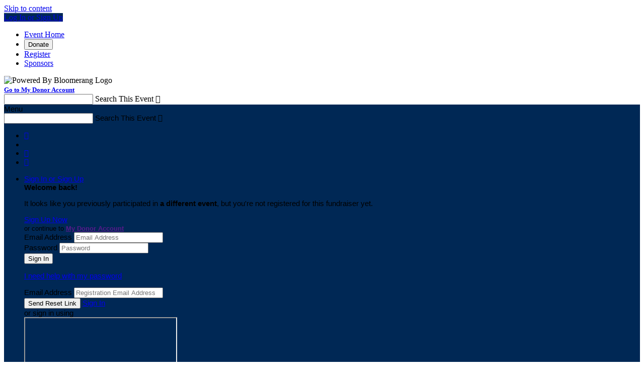

--- FILE ---
content_type: text/html; charset=utf-8
request_url: https://secure.qgiv.com/event/raceforals/account/605534/
body_size: 31430
content:



<!DOCTYPE html>
<!--[if lt IE 7]> <html class="no-js lt-ie9 lt-ie8 lt-ie7 " lang="en"> <![endif]-->
<!--[if IE 7]>    <html class="no-js lt-ie9 lt-ie8 " lang="en"> <![endif]-->
<!--[if IE 8]>    <html class="no-js lt-ie9 " lang="en"> <![endif]-->
<!--[if gt IE 8]><!--> <html class="no-js page-layout-standard  admin-cms-enabled form-p2p " lang="en"> <!--<![endif]-->
<head>

    <title>5.7K Championship Race</title>
                    




        
            <link rel="icon" type="image/png" href="/favicon.ico">
    

    <meta http-equiv="Content-Type" content="text/html; charset=UTF-8" />
    <meta name="viewport" content="width=device-width, initial-scale=1" />
                    

<meta property="og:title" content="5.7K Championship Race" />
    <meta property="og:image" content="https://c811f4468c9e45a19d36-b1122524198547a8113ff003702e8d7e.ssl.cf2.rackcdn.com/butch_s_bandits_at_2017_5_7k_with_oj_jpg-1522771641" />
    <meta property="og:image:secure_url" content="https://c811f4468c9e45a19d36-b1122524198547a8113ff003702e8d7e.ssl.cf2.rackcdn.com/butch_s_bandits_at_2017_5_7k_with_oj_jpg-1522771641" />
<meta property="og:url" content="https://secure.qgiv.com/event/raceforals/account/605534/" />
<meta property="og:site_name" content="5.7K Championship Race" />
<meta property="og:description" content="" />
<meta property="og:type" content="website" />
        <meta name="google-signin-client_id" content="265722236664-j5ab57dhc8qva6q6aqnrslni5o0n1vo4.apps.googleusercontent.com">
        <link rel="stylesheet" type="text/css" href="/resources/hobnob/css/application.css?v4.8.6.1" />
    <link rel="stylesheet" type="text/css" href="/resources/hobnob/themes/default/theme.css?v4.8.6.1" />

    
    <script src="/resources/dist/scripts/vendor/modernizr.min.js"></script>
    <script>var QGIV = {};</script>
    <script>var Widgets = {};</script>

            <script src="/resources/dist/scripts/vendor/jquery-3.6.0.min.js"></script>
        <script src="/resources/dist/scripts/vendor/jquery-migrate-3.3.1.min.js"></script>
    
    
    <script src="https://apis.google.com/js/platform.js" async defer></script>

    <style id="cms-theme-styles" type="text/css">
                        .landing-page-container .html-widget .content a { color: #002855; }
                    .page-container{background-position:center center;}.page-container{background-repeat:repeat-y;}.page-container{background-color:#e6ebee;}.ui-primary-color{background-color:#002855;}.ui-text-primary-color{color:#002855;}.ui-border-primary-color{border-color:#002855;}.user-html-content a{color:#002855;}.page-container{font-family:Arial, Helvetica, sans-serif;}.qgiv-widget-container{font-family:Arial, Helvetica, sans-serif;}.page-container{font-size:15px;}
    
                    .ui-primary-color-lighten-5{ background-color: #00346f; }
        .ui-primary-color-darken-5{ background-color: #001c3c; }
                .ui-primary-color-lighten-10{ background-color: #004088; }
        .ui-primary-color-darken-10{ background-color: #001022; }
                .ui-primary-color-lighten-15{ background-color: #004ca2; }
        .ui-primary-color-darken-15{ background-color: #000408; }
                .ui-primary-color-lighten-20{ background-color: #0058bb; }
        .ui-primary-color-darken-20{ background-color: #000000; }
            
    
        </style>
<style id="cms-preview-theme-styles" type="text/css">
</style>

    
    
    
            <script>(function(w, d, s, id){var js, fjs = d.getElementsByTagName(s)[0];if (d.getElementById(id)) return;js = d.createElement(s); js.id = id;js.src = "https://secure.qgiv.com/resources/core/js/embed.js";fjs.parentNode.insertBefore(js, fjs);})(window, document, 'script', 'qgiv-embedjs');</script>    </head>

<body>
    <!--[if lte IE 8]>
        <div class="ui-message ie-support-message highlight">
            We offer limited support for this version of Internet Explorer. For the best experience, please consider upgrading to the latest version of <a href="http://windows.microsoft.com/ie" target="_blank">Internet Explorer</a>, <a href="http://chrome.google.com" target="_blank">Google Chrome</a>, or <a href="http://www.mozilla.org/en-US/firefox/new/" target="_blank">Mozilla Firefox</a>.
        </div>
    <![endif]-->

    <!--Skip Nav-->
    <a href="#content" class="skip-nav">Skip to content</a>

    <input type="hidden" value="xyWoeYd3MbYG" name="csrfToken" id="csrfToken" />

    <nav class="mobile-navigation-container">
                                    <a class="nav-item-link ui-primary-color" href="/event/raceforals/login/">Log In or Sign Up</a>
                    
        <div class="mobile-navigation no-margin-top">
                <ul class="navigation">
                <li class="nav-item">
                        <a class="nav-item-link" href="/event/raceforals/" >
                Event Home
            </a>
                    </li>
                <li class="nav-item">
            
                 
                <button
                    class="nav-item-link nav-item-link--button qgiv-load-modal"
                    data-event-url="https://secure.qgiv.com/api/v1/donationform/raceforals/donate/registration/605534/?"
                    data-event-name="5.7K Championship Race Donation Form"
                    data-standard-donation-form="1"
                >
                    Donate
                </button>
                    </li>
                <li class="nav-item">
                        <a class="nav-item-link" href="/event/raceforals/register/" >
                Register
            </a>
                    </li>
                <li class="nav-item">
                        <a class="nav-item-link" href="/event/raceforals/sponsors/" >
                Sponsors
            </a>
                    </li>
            </ul>
                        <div class="text-center margin-top-2x text-white">
                <div class="powered-by-Qgiv-logo  text-center padding-1x no-padding-bottom">
                    <img alt="Powered By Bloomerang Logo " src="https://secure.qgiv.com/resources/core/images/logo-powered-by-bloomerang-white.svg" height="22">
                </div>
                                    <strong><small><a class="nav-item-link underline" href="/account//me/?org=442317&formId=931299" >Go to My Donor Account</a></small></strong>
                            </div>
                    </div>
    </nav>

    <div class="mobile-search-container js-mobile-search-container">
        
    
<div class="global-search-container search-field-container field-container label-is-placeholder">
    <form id="global-search-form" role="search" action="#">
        <input class="search-field form-field global-search-field js-global-search-field" id="mobile-global-search-field" type="text" />
        <label class="field-label js-event-search-label" for="mobile-global-search-field">Search This Event</label>
        <span class="search-button">
            <span class="ui-icon">&#xe7c7;</span>
        </span>
    </form>
</div>
<div class="js-global-search-results-container global-search-results-container quick-search scrollable ">
    <div class="grid js-global-search-results-content" id="mobile-search-results-container"></div>
</div>    </div>

    
    <section class="page-container ">
                            
<header class="global-bar ui-primary-color ">
    <div class="container">

        <span class="mobile-menu-button" data-icon="&#xe7d0;">Menu</span>

                    
    
<div class="global-search-container search-field-container field-container label-is-placeholder">
    <form id="global-search-form" role="search" action="#">
        <input class="search-field form-field global-search-field js-global-search-field" id="desktop-global-search-field" type="text" />
        <label class="field-label js-event-search-label" for="desktop-global-search-field">Search This Event</label>
        <span class="search-button">
            <span class="ui-icon">&#xe7c7;</span>
        </span>
    </form>
</div>
<div class="js-global-search-results-container global-search-results-container quick-search scrollable ">
    <div class="grid js-global-search-results-content" id="desktop-search-results-container"></div>
</div>        
        <ul class="navigation horizontal social-links">
                        <li class="nav-item">
                <a class="nav-item-link facebook" href="http://www.facebook.com/brigancebrigade" target="_blank" data-tooltip="Find Us On Facebook" data-tooltip-position="bottom" aria-label="Find Us on Facebook"><span class="ui-icon">&#xe7ea;</span></a>
            </li>
                                    <li class="nav-item">
                <a class="nav-item-link twitter" href="http://www.twitter.com/brigancebrigade" target="_blank" data-tooltip="Follow Us On X" data-tooltip-position="bottom" aria-label="Follow Us on X"><span class="ui-icon ui-icon--x-twitter"></span></a>
            </li>
                                    <li class="nav-item">
                <a class="nav-item-link twitter" href="https://www.youtube.com/user/BriganceBrigade" target="_blank" data-tooltip="Find Us On YouTube" data-tooltip-position="bottom" aria-label="Find Us on YouTube"><span class="ui-icon">&#xe773;</span></a>
            </li>
                                    <li class="nav-item">
                <a class="nav-item-link twitter" href="http://www.instagram.com/brigancebrigade" target="_blank" data-tooltip="Follow Us On Instagram" data-tooltip-position="bottom" aria-label="Follow Us On Instagram"><span class="ui-icon">&#xe76c;</span></a>
            </li>
                    </ul>

        <nav class="account-navigation">
            <ul class="navigation horizontal">
                
                
                                    <li class="nav-item login-container">
                        
                            <a class="nav-item-label" data-icon-after="&#xe7d7;" href="/event/raceforals/login/">Sign In or Sign Up</a>
                            <div class="nav-sub-menu anchor-right dropdown-container login-dropdown-container">
                                                                     <div class="js-wrong-event-message hide-content padding-2x text-center flex gap-half flex-direction-column justify-content-center align-items-center" >
    <div>
        <strong>Welcome back<span id="js-wrong-event-message-fname"></span>!</strong>
    </div>

    <p>It looks like you previously participated in <strong id="js-wrong-event-message-previous-event">a different event</strong>, but you're not registered for this fundraiser yet.</p>

    <a class="ui-button ui-secondary-color register-button" href="/event/raceforals/register/" target="_blank">Sign Up Now</a>

            <div>
            <small>
                or continue to <strong><a class="my-qgiv-account-link" href="" target="_blank">My Donor Account</a></strong>
            </small>
        </div>
    </div>                                                                <div class="js-nav-sign-in-section">
                                    
<div class="login-form-container">
    <form class="login-form">
                <div class="field-container">
            <label class="field-label" for="login-email">Email Address</label>
            <input class="form-field login-email" id="login-email" type="text" value="" placeholder="Email Address" autocapitalize="off" />
        </div>
        <div class="field-container">
            <label class="field-label" for="login-password">Password</label>
            <input class="form-field login-password" id="login-password" type="password" value="" placeholder="Password" />
        </div>
                            <div class="form-actions form-actions-login">
                <input class="ui-button ui-secondary-color login-button" type="submit" value="Sign In" />
                <div class="form-actions-login-content-container">
                    <div class="form-actions-login-content">
                        <div class="form-actions-login-text">
                            <a class="form-action-link login-reset-toggle" href="#">
                                <p class="no-margin-top no-margin-bottom">I need help with my password</p>
                            </a>
                        </div>
                    </div>
                </div>
            </div>
        
        <input type="hidden" value="xyWoeYd3MbYG" name="csrfToken" id="csrfToken" />
    </form>

    <form class="forgot-password-form hide-content">
                                            <div class="field-container">
                <label class="field-label" for="login-email">Email Address</label>
                <input class="form-field login-email" name="email" id="login-email" type="text" value="" placeholder="Registration Email Address"/>
            </div>
            <div class="form-actions">
                <input class="ui-button ui-secondary-color resend-password-email" type="submit" value="Send Reset Link"/>
                <a class="form-action-link login-reset-toggle" href="#">Sign In</a>
            </div>
            </form>
</div>                                    <div class="divider">
                                        <span class="divider-content">or sign in using</span>
                                    </div>
                                    <div class="social-login-container text-center margin-bottom-1x padding-1x">
                                        <iframe class="qgiv-social-authentication" src="https://secure.qgiv.com/account/social-auth/"></iframe>
                                    </div>
                                    <a class="ui-application-primary-color create-account-button" href="/event/raceforals/register/ ">Sign Up Now</a>
                                </div>
                            </div>
                                            </li>
                
                            </ul>
        </nav>
                    <span class="mobile-search-button ui-icon" data-search-icon="&#xe67f;" data-close-icon="&#xe6fd;">&#xe67f;</span>
            </div>
    <input type="hidden" id="form-template" value="10" />
    <input type="hidden" id="donation-form-type" value="1" />
</header>        
        <section class="view-container container">
                            <nav class="main-navigation" role="navigation">
                        <ul class="navigation">
                <li class="nav-item">
                        <a class="nav-item-link" href="/event/raceforals/" >
                Event Home
            </a>
                    </li>
                <li class="nav-item">
            
                 
                <button
                    class="nav-item-link nav-item-link--button qgiv-load-modal"
                    data-event-url="https://secure.qgiv.com/api/v1/donationform/raceforals/donate/registration/605534/?"
                    data-event-name="5.7K Championship Race Donation Form"
                    data-standard-donation-form="1"
                >
                    Donate
                </button>
                    </li>
                <li class="nav-item">
                        <a class="nav-item-link" href="/event/raceforals/register/" >
                Register
            </a>
                    </li>
                <li class="nav-item">
                        <a class="nav-item-link" href="/event/raceforals/sponsors/" >
                Sponsors
            </a>
                    </li>
            </ul>
                </nav>
                        <section class="event-container">
                                                                    
            <div class="event-header anchor-container" role="banner">
            <div class="header-image-container ">
                                    <img class="header-image" src="https://c811f4468c9e45a19d36-b1122524198547a8113ff003702e8d7e.ssl.cf2.rackcdn.com/butch_s_bandits_at_2017_5_7k_with_oj_jpg-1525101138_large" alt="5.7K Championship Race" />
                            </div>
                    </div>
                                        
                <div class="event-body" role="main" id="content">
                        <div class="event-content">
                    <div class="page-event-info">
                <div class="avatar-container">
                        <a class="avatar ui-border-primary-color " href="/event/raceforals/account/605534/" title="Fundraising Page: Tj Keilty">
                        

            <span class="user-avatar user-avatar-placeholder ui-primary-color-lighten-10 ">
            <span class="user-avatar-label">TK</span>
        </span>
    </a>                            <a class="avatar ui-border-primary-color sub-avatar" href="/event/raceforals/team/816137/" title="Team Page: Kathie Toth&#039;s Troop">
                        

            <img class="support-svg" src="https://2289e045397f5908784d-b7d41bf7fa825b4832ec6e2a13925cc4.ssl.cf2.rackcdn.com/toth-386_jpg-1523323310_large" alt="Team Page: Kathie Toth&#039;s Troop" />
    </a>                    </div>
<div class="event-title-container">
            <p class="event-meta">
            <a href="/event/raceforals/">5.7K Championship Race</a>
                            &nbsp; &#9675; &nbsp;
                <a href="/event/raceforals/team/816137/">Kathie Toth&#039;s Troop</a>
                                </p>
        <h1 class="title">
                                        Tj Keilty
                    </h1>
    
                        <p class="event-meta">
                            April 29, 2018 9:00am - May 31, 2018 1:00pm
                    </p>
    </div>            </div>
            <div class="content-layout-divider"></div>
                                        <div class="grid" id="">
                                                    <div class="grid-unit eight-twelfths tablet-two-thirds large-column" id="">
                                    
    
                                                    <div class="widget no-border " data-id="665902">
                <div class="widget-wrapper">
    <div class="page-title-widget  text-left">
                    <h1 class="widget-title heading-alpha ui-text-primary-color ">
            My Personal Fundraising Page for the #RaceforALS
            </h1>
                        </div>
</div>
    </div>
                        
                                            
    
                                                    <div class="widget " data-id="665903">
                
<div class="widget-wrapper">
    <div class="html-widget -user-html-content ">
                            <div class="content display-flow-root">
                                                                                <p><span style="font-size:11px"><span style="font-family:arial,helvetica,sans-serif">Living with ALS can cost families up to $200,000 each year, sometimes more. The Brigance Brigade Foundation is one of the only ALS organizations that provides financial support for vital medical care and equipment not covered by insurance or other agencies. Your small gift, right now, can make a tremendous difference to an ALS family in need. Thank you. </span></span></p>

                            </div>
            </div>
</div>
    </div>
                        
                                            
    
                                                    <div class="widget " data-id="665904">
                            <div class="social-share-widget ">
                            
                
                
                <div class="social-share-buttons">
                                                                                                        <a class="ui-button bg-facebook social-share-button social-share-facebook social-sharing-popup" href="https://www.facebook.com/sharer/sharer.php?u=https%3A%2F%2Fsecure.qgiv.com%2Fevent%2Fraceforals%2Faccount%2F605534%2F" target="_blank" data-icon="&#xe7ea;">
                                    <span class="ui-button-label">Share on Facebook</span>
                                </a>
                                                                                        <a class="ui-button ui-icon--x-twitter bg-twitter social-share-button social-share-twitter social-sharing-popup" href="https://twitter.com/intent/tweet?url=https%3A%2F%2Fsecure.qgiv.com%2Fevent%2Fraceforals%2Faccount%2F605534%2F&amp;text=5.7K%20Championship%20Race&amp;hashtags=" target="_blank">
                                     <span class="ui-button-label">Share on X</span>
                                </a>
                                                                                        </div>
                    </div>
        </div>
                        
                <script>
            Widgets[1] = Widgets[1] || {};
            if ( typeof Widgets[1].scripts == 'undefined') Widgets[1].scripts = [];
            if ( typeof Widgets[1].callbacks == 'undefined') Widgets[1].callbacks = [];
                
        </script>
                    </div>
                                                                <div class="grid-unit four-twelfths  tablet-one-third small-column" id="">
                                    
    
                                                    <div class="widget " data-id="665905">
                    
            <div class="widget-embed-settings">
                <a class="ui-icon embed-icon trigger-embed-settings" data-tooltip="Embed This Widget" data-tooltip-position="left" href="#qgiv-embed-665905">&#xe75b;</a>
                <div class="embed-settings">
                    <div class="grid">
                        <div class="grid-unit six-twelfths tablet-one-half field-container">
                            <label class="field-label" for="embed-width-665905">Width: (in pixels)</label>
                            <input class="form-field embed-width" type="text" id="embed-width-665905" value="" />
                        </div>
                        <div class="grid-unit six-twelfths tablet-one-half field-container">
                            <label class="field-label" for="embed-height-665905">Height: (in pixels)</label>
                            <input class="form-field embed-height" type="text" id="embed-height-665905" value="" />
                        </div>
                    </div>
                    <label class="field-label" for="embed-code-snippet-665905">Place the following code wherever you would like it to appear on your page:</label>
                    <textarea class="basic-code-editor embed-code-snippet select-on-focus" readonly data-code="&lt;iframe class=&quot;qgiv-embed&quot; id=&quot;qgiv-embed-665905&quot; src=&quot;https://secure.qgiv.com/event/raceforals/widget/665905/?etype=registration&amp;amp;entity=605534&quot; frameborder=&quot;0&quot; allowtransparency=&quot;true&quot; scrolling=&quot;no&quot;&gt;&lt;/iframe&gt;" id="embed-code-snippet-665905">&lt;iframe class=&quot;qgiv-embed&quot; id=&quot;qgiv-embed-665905&quot; src=&quot;https://secure.qgiv.com/event/raceforals/widget/665905/?etype=registration&amp;amp;entity=605534&quot; frameborder=&quot;0&quot; allowtransparency=&quot;true&quot; scrolling=&quot;no&quot;&gt;&lt;/iframe&gt;</textarea>
                                    </div>
            </div>
                    <div class="widget-wrapper">
        <div class="thermometer-widget thermometer-container  vertical-thermometer-widget ">
            
                        
            <div class="thermometer-content">
                                    <div class="thermometer-graphic with-stats">
                        <div class="svg-container js-thermometer-graphic" id="thermometer-665905" data-layout="vertical"></div>
                    </div>
                                <div class="thermometer-stats fade-out-content">
                                            <div class="thermometer-stat current-stat ">
                            <h3 class="thermometer-stat-value achievement-amount"><span class="js-thermometer-stat-value thermometer-stat-value--color ui-text-primary-color">
                                                                    $100.00
                                                                </span></h3>
                            <h4 class="supporting-text">achieved</h4>
                        </div>
                                                                <div class="thermometer-stat goal-stat ">
                            <h3 class="thermometer-stat-value ui-application-text-color goal-amount"><span class="js-thermometer-stat-value">
                                                                    $157.00</span></h3>
                                                            <h4 class="supporting-text">goal</h4>
                        </div>
                                                                <div class="thermometer-stat percentage-stat ">
                            <h3 class="thermometer-stat-value percentage-amount"><span class="js-thermometer-stat-value thermometer-stat-value--color ui-text-primary-color"></span></h3>
                            <h4 class="supporting-text">of your goal reached</h4>
                        </div>
                                    </div>
            </div>

            
                                                                    <div class="thermometer-countdown" data-event-date="April 29, 2018 10:00:00 EDT">
                    <div class="counter grid no-spacing">
                        <div class="grid-unit three-twelfths tablet-one-quarter mobile-one-quarter">
                            <h3 class="goal-counter counter-days">0</h3>
                            <h4 class="supporting-text">days</h4>
                        </div>
                        <div class="grid-unit three-twelfths tablet-one-quarter mobile-one-quarter">
                            <h3 class="goal-counter counter-hours">0</h3>
                            <h4 class="supporting-text">hours</h4>
                        </div>
                        <div class="grid-unit three-twelfths tablet-one-quarter mobile-one-quarter">
                            <h3 class="goal-counter counter-minutes">0</h3>
                            <h4 class="supporting-text">mins</h4>
                        </div>
                        <div class="grid-unit three-twelfths tablet-one-quarter mobile-one-quarter">
                            <h3 class="goal-counter counter-seconds">0</h3>
                            <h4 class="supporting-text">secs</h4>
                        </div>
                    </div>
                </div>
                                                    <div class="thermometer-buttons">
                                                                        
                            <button
                                class="ui-button thermometer-button thermometer-donation-button js-prevent-redirect qgiv-load-modal ui-primary-color"
                                data-event-url="https://secure.qgiv.com/api/v1/donationform/raceforals/donate/registration/605534/?"
                                data-event-name="5.7K Championship Race Donation Form"
                                data-standard-donation-form="1"
                                >
                                    Donate Now
                                </button>
                                                                                    
                                                                                                                                                                                                                                                                                                    
                            <a class="ui-button thermometer-button thermometer-register-button
                                    secondary ui-text-primary-color
                                    
                                    "
                            href="/event/raceforals/team/816137/register/"
                                                        >
                                                                    Join My Team
                                                            </a>

                                                                                        </div>
                    </div>
    </div>
    </div>
                        
                <script>
            Widgets[64] = Widgets[64] || {};
            if ( typeof Widgets[64].scripts == 'undefined') Widgets[64].scripts = [];
            if ( typeof Widgets[64].callbacks == 'undefined') Widgets[64].callbacks = [];
                                Widgets[64].scripts.push(
        {'id' : 'fitty', 'path' : '/resources/dist/scripts/vendor/fitty.min.js'},
        {'id' : 'raphael', 'path' : '/resources/dist/scripts/vendor/raphael.min.js'},
                {'id' : 'thermometer', 'path' : '/resources/dist/scripts/core/plugin.thermometer.min.js'}
    );
    Widgets[64].callbacks.push(function(){
        if ( window.jQuery && $.fn.thermometer ){
            var goalValue = '157.00';
            var thermometer = $('#thermometer-665905').thermometer({
                goal : parseFloat(goalValue.replace(/,/g, '')),
                goaltype : 'default',
                achieved : 100.00,
                fill : '#002855',
                achievedFill : '#004ca2',
                textfill : true,
                entity : '605534',
                entityType : '10',
                formID : '931299',
                goalID : '',
                aggregatedForms : '',
                aggregatedItems: '',
                aggregatedThermType: '',
                disableUpdates: false
            });

            
            UI.initColorpicker();

                    }
    });

        </script>
                    </div>
                            </div>
            <div class="content-layout-divider"></div>            <div class="grid" id="">
                                                    <div class="grid-unit six-twelfths tablet-six-twelfths large-column" id="">
                                    
    
                                                    <div class="widget " data-id="665906">
                <div class="supporters-widget">
        <h3 class="heading-gamma widget-title ui-text-primary-color">My Supporters</h3>
    
    <div class="supporters-widget-content">
        <ul class="ui-tabs js-tabs pill-tabs no-margin padding-top-1x padding-bottom-1x" data-content-toggle-container="#user-list-container-665906">
            <li class="js-tab active-tab"><a class="js-tab-link" href="#most-recent-665906">Most Recent</a></li>
            <li class="js-tab"><a class="js-tab-link" href="#top-donors-665906">Top Donors</a></li>
        </ul>

        <div class="tab-container no-padding" id="user-list-container-665906">
            <div class="toggle-content fade-in-content activity-list-container recent-donors has-overflow" id="most-recent-665906">
                            <ul class="activity-list user-list  js-donor-list" data-type="recent_donors">
                                                <li class="user js-user activity-item" data-date="2018-04-09 22:25:13" data-name="Tj Keilty" data-amount="100">
                <span class="user-link ui-media cf">
                                <span class="media-body">
                <span class="user-details">
                    <span class="user-name heading-epsilon">
                        Tj Keilty
                                            </span>

                    
                    
                                            <span class="user-meta">April 2018</span>
                                    </span>
                                    <span class="user-amount-raised ui-text-success-color">$100.00</span>
                            </span>
                </span>
            </li>


                    
                    <li class="last-timeline-item js-last-activity-item">
                        <button class="ui-button tertiary js-get-donor-items hide-content">View More Recent Supporters</button>
                    </li>
                </ul>
                        </div>
            <div class="toggle-content activity-list-container top-donors has-overflow hide-content" id="top-donors-665906">
                            <ul class="activity-list user-list  js-donor-list" data-type="top_donors">
                                                <li class="user js-user activity-item" data-date="2018-04-09 22:25:13" data-name="Tj Keilty" data-amount="100">
                <span class="user-link ui-media cf">
                                <span class="media-body">
                <span class="user-details">
                    <span class="user-name heading-epsilon">
                        Tj Keilty
                                            </span>

                    
                    
                                            <span class="user-meta">April 2018</span>
                                    </span>
                                    <span class="user-amount-raised ui-text-success-color">$100.00</span>
                            </span>
                </span>
            </li>


                    
                    <li class="last-timeline-item js-last-activity-item">
                        <button class="ui-button tertiary js-get-donor-items hide-content">View More Top Donors</button>
                    </li>
                </ul>
                        </div>
        </div>
    </div>

    </div>
    </div>
                        
                <script>
            Widgets[72] = Widgets[72] || {};
            if ( typeof Widgets[72].scripts == 'undefined') Widgets[72].scripts = [];
            if ( typeof Widgets[72].callbacks == 'undefined') Widgets[72].callbacks = [];
                Widgets[72].callbacks.push(function(){
        if (window.jQuery){
            $(document).ready(function(){
                let itemHeight = 0;
                let displayHeight = 0;
                // init on page load
                updateContainerHeight('#most-recent-665906');

                // update the max-height of the tab content to be the number of items set in the widget settings
                function updateContainerHeight (containerID) {
                    const $container = $(containerID);
                    const displayNumber = 5;
                    const displayItems = $container.find('.js-user').slice(0, displayNumber);

                    // Set height of each item according to height of first item in list
                    if (displayItems.length > 0) {
                        const firstItem = displayItems[0];
                        const stats = firstItem.getBoundingClientRect();
                        if (itemHeight === 0 && stats.height > 0) {
                            itemHeight = stats.height;
                        }
                    }

                    // loop through the number of display items and calculate the total height for container
                    for ( var i=0; i<displayItems.length; i++ ) {
                        displayHeight += itemHeight;
                    }

                    // add height of View More button (with true argument, to add margin)
                    // NOTE: The '+1" below is a temporary fix for an issue where the bottom border of the widget
                    // jumps up shortly after page load and cuts off the bottom of the 'View More' button.
                    displayHeight += ($('.js-get-donor-items').outerHeight(true) + 1);

                    // add the container padding before setting the new max-height
                    displayHeight = displayHeight + parseInt($container.css('padding-top')) + 'px';
                    $container.css('max-height', displayHeight);
                    // remove the inline style from the hidden toggle-content so it can hide properly
                    $container.siblings('.toggle-content').css('max-height','');
                }

                // update the inline max-height styles when tabs are clicked
                $('[data-id=665906] .js-tab-link').on('click', function() {
                    updateContainerHeight($(this).attr('href'));
                });

                // set the limit for TFP/PFPs
                var limit = 5;

                function getDonorData($list) {
                    var donorType = $list.attr('data-type'),
                        $lastItem = $list.find('.activity-item:last'),
                        data = 'entity=605534&entityType=10&limit=' + limit + '&date=' + $lastItem.attr('data-date') + '&amount=' + $lastItem.attr('data-amount') + '&aggregated_forms=';
                    const $viewMoreButton = $('.js-get-donor-items');
                    $viewMoreButton.prop("disabled", true);

                    // make the ajax call
                    $.fn.qpost({
                        url : url(donorType, [$('#form-id').val()]),
                        data : data,
                        success : function(data){
                            if ( data ) {
                                // insert response into the DOM
                                if ( typeof data.html !== 'undefined' && data.html !== null && data.count > 0 ) {
                                    if ( data.count > 0 ) $list.find('.js-last-activity-item').before(data.html);
                                    // hide more button if there are no more to show
                                    if ( data.count < limit ) $list.find('.js-last-activity-item').addClass('hide-content');
                                } else {
                                    $list.find('.js-last-activity-item').addClass('hide-content');
                                }
                            }
                            $viewMoreButton.prop("disabled", false);
                        }
                    });

                }

                $('.js-get-donor-items').on('click', function(e){
                    e.preventDefault();
                    getDonorData( $(this).closest('.js-donor-list') );
                });
            });
        }
    });
 
        </script>
                    </div>
                                                                <div class="grid-unit six-twelfths tablet-six-twelfths large-column" id="">
                                    
            
                                
            
                                        
                                                            
                                                    <div class="widget " data-id="665907">
                    <div class="supporters-widget team-list-widget">
        <div class="widget-header">
                        <h3 class="heading-gamma widget-title ui-text-primary-color">My Teammates</h3>
                        <div class="widget-tools">
                <div class="pagination-dropdown decrease-font-size">
                    <label for="#widget-sort-665907">Sort:</label>
                    <select class="ui-select js-sort-team-members" id="widget-sort-665907" data-container=".widget" data-limit="5">
                        <option value="amount" data-sort="desc">Amount Raised &#8681;</option>
                        <option value="amount" data-sort="asc">Amount Raised &#8679;</option>
                        <option value="name" data-sort="desc">Name &#8681;</option>
                        <option value="name" data-sort="asc">Name &#8679;</option>
                    </select>
                </div>
            </div>
        </div>

        <div class="team-list js-widget-team-list">
            <ul class="user-list ">
                    
                                                                                                                                                                    
            <li class="user cf js-user" data-name="Kayleigh Keilty" data-amount="2168.76">
                                            <a class="user-link ui-media" href="/event/raceforals/account/605441/">
                                                        <span class="media-image user-avatar-container">
                                
            <img class="user-avatar-image " src="https://37fbdefbcc0b9dde175f-258c9ec581a9c877b8ff94a5510638ad.ssl.cf2.rackcdn.com/mom_and_kay_jpg-1523319949_large" alt="Kayleigh Keilty" />
                        </span>
                                        <span class="media-body">
                        <span class="user-details">
                            <span class="user-name heading-epsilon">
                                Kayleigh Keilty
                                                                    <span class="field-secondary-label">Team Captain</span>
                                                            </span>
                                                        <span class="user-amount-raised ui-text-success-color">$2,168.76</span>
                            
                            
                            
                                                    </span>
                    </span>
                                </a>
                            </li>
                                                                                                                                                                                                                        
            <li class="user cf js-user" data-name="Kevin LeDoux" data-amount="1002.25">
                                            <a class="user-link ui-media" href="/event/raceforals/account/610222/">
                                                        <span class="media-image user-avatar-container">
                                
    <span class="user-avatar user-avatar-placeholder ui-primary-color ">
        <span class=" user-avatar-label">
                            KL
                    </span>
    </span>
                    </span>
                                        <span class="media-body">
                        <span class="user-details">
                            <span class="user-name heading-epsilon">
                                Kevin LeDoux
                                                            </span>
                                                        <span class="user-amount-raised ui-text-success-color">$1,002.25</span>
                            
                            
                            
                                                    </span>
                    </span>
                                </a>
                            </li>
                                                                                                                                                                                                                        
            <li class="user cf js-user" data-name="Lisa Rowell" data-amount="564.46">
                                            <a class="user-link ui-media" href="/event/raceforals/account/611534/">
                                                        <span class="media-image user-avatar-container">
                                
    <span class="user-avatar user-avatar-placeholder ui-primary-color-darken-10 ">
        <span class=" user-avatar-label">
                            LR
                    </span>
    </span>
                    </span>
                                        <span class="media-body">
                        <span class="user-details">
                            <span class="user-name heading-epsilon">
                                Lisa Rowell
                                                            </span>
                                                        <span class="user-amount-raised ui-text-success-color">$564.46</span>
                            
                            
                            
                                                    </span>
                    </span>
                                </a>
                            </li>
                                                                                                                                                                                                                        
            <li class="user cf js-user" data-name="Tom and Sue Keilty" data-amount="500.00">
                                            <a class="user-link ui-media" href="/event/raceforals/account/605608/">
                                                        <span class="media-image user-avatar-container">
                                
    <span class="user-avatar user-avatar-placeholder ui-primary-color-lighten-5 ">
        <span class=" user-avatar-label">
                            TA
                    </span>
    </span>
                    </span>
                                        <span class="media-body">
                        <span class="user-details">
                            <span class="user-name heading-epsilon">
                                Tom and Sue Keilty
                                                            </span>
                                                        <span class="user-amount-raised ui-text-success-color">$500.00</span>
                            
                            
                            
                                                    </span>
                    </span>
                                </a>
                            </li>
                                                                                                                                                                                                                        
            <li class="user cf js-user" data-name="Stephen Toth" data-amount="500.00">
                                            <a class="user-link ui-media" href="/event/raceforals/account/608659/">
                                                        <span class="media-image user-avatar-container">
                                
    <span class="user-avatar user-avatar-placeholder ui-primary-color-darken-5 ">
        <span class=" user-avatar-label">
                            ST
                    </span>
    </span>
                    </span>
                                        <span class="media-body">
                        <span class="user-details">
                            <span class="user-name heading-epsilon">
                                Stephen Toth
                                                            </span>
                                                        <span class="user-amount-raised ui-text-success-color">$500.00</span>
                            
                            
                            
                                                    </span>
                    </span>
                                </a>
                            </li>
                                                                                                                                                                                                                        
            <li class="user cf hide-content js-user" data-name="Kathie Toth" data-amount="457.50">
                                            <a class="user-link ui-media" href="/event/raceforals/account/609036/">
                                                        <span class="media-image user-avatar-container">
                                
    <span class="user-avatar user-avatar-placeholder ui-primary-color-darken-10 ">
        <span class=" user-avatar-label">
                            KT
                    </span>
    </span>
                    </span>
                                        <span class="media-body">
                        <span class="user-details">
                            <span class="user-name heading-epsilon">
                                Kathie Toth
                                                            </span>
                                                        <span class="user-amount-raised ui-text-success-color">$457.50</span>
                            
                            
                            
                                                    </span>
                    </span>
                                </a>
                            </li>
                                                                                                                                                                                                                        
            <li class="user cf hide-content js-user" data-name="Ann Geraghty" data-amount="314.00">
                                            <a class="user-link ui-media" href="/event/raceforals/account/607492/">
                                                        <span class="media-image user-avatar-container">
                                
    <span class="user-avatar user-avatar-placeholder ui-primary-color ">
        <span class=" user-avatar-label">
                            AG
                    </span>
    </span>
                    </span>
                                        <span class="media-body">
                        <span class="user-details">
                            <span class="user-name heading-epsilon">
                                Ann Geraghty
                                                            </span>
                                                        <span class="user-amount-raised ui-text-success-color">$314.00</span>
                            
                            
                            
                                                    </span>
                    </span>
                                </a>
                            </li>
                                                                                                                                                                                                                        
            <li class="user cf hide-content js-user" data-name="Dianna Ward" data-amount="261.71">
                                            <a class="user-link ui-media" href="/event/raceforals/account/607474/">
                                                        <span class="media-image user-avatar-container">
                                
    <span class="user-avatar user-avatar-placeholder ui-primary-color-darken-10 ">
        <span class=" user-avatar-label">
                            DW
                    </span>
    </span>
                    </span>
                                        <span class="media-body">
                        <span class="user-details">
                            <span class="user-name heading-epsilon">
                                Dianna Ward
                                                            </span>
                                                        <span class="user-amount-raised ui-text-success-color">$261.71</span>
                            
                            
                            
                                                    </span>
                    </span>
                                </a>
                            </li>
                                                                                                                                                                                                                        
            <li class="user cf hide-content js-user" data-name="Linda Moeller" data-amount="206.00">
                                            <a class="user-link ui-media" href="/event/raceforals/account/613492/">
                                                        <span class="media-image user-avatar-container">
                                
    <span class="user-avatar user-avatar-placeholder ui-primary-color-lighten-10 ">
        <span class=" user-avatar-label">
                            LM
                    </span>
    </span>
                    </span>
                                        <span class="media-body">
                        <span class="user-details">
                            <span class="user-name heading-epsilon">
                                Linda Moeller
                                                            </span>
                                                        <span class="user-amount-raised ui-text-success-color">$206.00</span>
                            
                            
                            
                                                    </span>
                    </span>
                                </a>
                            </li>
                                                                                                                                                                                                                        
            <li class="user cf hide-content js-user" data-name="Rachel Peacock" data-amount="200.00">
                                            <a class="user-link ui-media" href="/event/raceforals/account/605750/">
                                                        <span class="media-image user-avatar-container">
                                
    <span class="user-avatar user-avatar-placeholder ui-primary-color-darken-10 ">
        <span class=" user-avatar-label">
                            RP
                    </span>
    </span>
                    </span>
                                        <span class="media-body">
                        <span class="user-details">
                            <span class="user-name heading-epsilon">
                                Rachel Peacock
                                                            </span>
                                                        <span class="user-amount-raised ui-text-success-color">$200.00</span>
                            
                            
                            
                                                    </span>
                    </span>
                                </a>
                            </li>
                                                                                                                                                                                                                        
            <li class="user cf hide-content js-user" data-name="Kevin Cotherman" data-amount="200.00">
                                            <a class="user-link ui-media" href="/event/raceforals/account/606003/">
                                                        <span class="media-image user-avatar-container">
                                
    <span class="user-avatar user-avatar-placeholder ui-primary-color-lighten-10 ">
        <span class=" user-avatar-label">
                            KC
                    </span>
    </span>
                    </span>
                                        <span class="media-body">
                        <span class="user-details">
                            <span class="user-name heading-epsilon">
                                Kevin Cotherman
                                                            </span>
                                                        <span class="user-amount-raised ui-text-success-color">$200.00</span>
                            
                            
                            
                                                    </span>
                    </span>
                                </a>
                            </li>
                                                                                                                                                                                                                        
            <li class="user cf hide-content js-user" data-name="Diana Klug" data-amount="200.00">
                                            <a class="user-link ui-media" href="/event/raceforals/account/609096/">
                                                        <span class="media-image user-avatar-container">
                                
    <span class="user-avatar user-avatar-placeholder ui-primary-color ">
        <span class=" user-avatar-label">
                            DK
                    </span>
    </span>
                    </span>
                                        <span class="media-body">
                        <span class="user-details">
                            <span class="user-name heading-epsilon">
                                Diana Klug
                                                            </span>
                                                        <span class="user-amount-raised ui-text-success-color">$200.00</span>
                            
                            
                            
                                                    </span>
                    </span>
                                </a>
                            </li>
                                                                                                                                                                                                                        
            <li class="user cf hide-content js-user" data-name="Meredith Mckeon" data-amount="172.10">
                                            <a class="user-link ui-media" href="/event/raceforals/account/612446/">
                                                        <span class="media-image user-avatar-container">
                                
    <span class="user-avatar user-avatar-placeholder ui-primary-color ">
        <span class=" user-avatar-label">
                            MM
                    </span>
    </span>
                    </span>
                                        <span class="media-body">
                        <span class="user-details">
                            <span class="user-name heading-epsilon">
                                Meredith Mckeon
                                                            </span>
                                                        <span class="user-amount-raised ui-text-success-color">$172.10</span>
                            
                            
                            
                                                    </span>
                    </span>
                                </a>
                            </li>
                                                                                                                                                                                                                        
            <li class="user cf hide-content js-user" data-name="Dinah Hanson" data-amount="165.00">
                                            <a class="user-link ui-media" href="/event/raceforals/account/605900/">
                                                        <span class="media-image user-avatar-container">
                                
    <span class="user-avatar user-avatar-placeholder ui-primary-color-darken-10 ">
        <span class=" user-avatar-label">
                            DH
                    </span>
    </span>
                    </span>
                                        <span class="media-body">
                        <span class="user-details">
                            <span class="user-name heading-epsilon">
                                Dinah Hanson
                                                            </span>
                                                        <span class="user-amount-raised ui-text-success-color">$165.00</span>
                            
                            
                            
                                                    </span>
                    </span>
                                </a>
                            </li>
                                                                                                                                                                                                                        
            <li class="user cf hide-content js-user" data-name="Lauren Driver" data-amount="150.00">
                                            <a class="user-link ui-media" href="/event/raceforals/account/605638/">
                                                        <span class="media-image user-avatar-container">
                                
    <span class="user-avatar user-avatar-placeholder ui-primary-color ">
        <span class=" user-avatar-label">
                            LD
                    </span>
    </span>
                    </span>
                                        <span class="media-body">
                        <span class="user-details">
                            <span class="user-name heading-epsilon">
                                Lauren Driver
                                                            </span>
                                                        <span class="user-amount-raised ui-text-success-color">$150.00</span>
                            
                            
                            
                                                    </span>
                    </span>
                                </a>
                            </li>
                                                                                                                                                                                                                        
            <li class="user cf hide-content js-user" data-name="Tammy Conner" data-amount="115.71">
                                            <a class="user-link ui-media" href="/event/raceforals/account/605548/">
                                                        <span class="media-image user-avatar-container">
                                
    <span class="user-avatar user-avatar-placeholder ui-primary-color ">
        <span class=" user-avatar-label">
                            TC
                    </span>
    </span>
                    </span>
                                        <span class="media-body">
                        <span class="user-details">
                            <span class="user-name heading-epsilon">
                                Tammy Conner
                                                            </span>
                                                        <span class="user-amount-raised ui-text-success-color">$115.71</span>
                            
                            
                            
                                                    </span>
                    </span>
                                </a>
                            </li>
                                                                                                                                                                                                                        
            <li class="user cf hide-content js-user" data-name="Lacey Emala" data-amount="112.90">
                                            <a class="user-link ui-media" href="/event/raceforals/account/612591/">
                                                        <span class="media-image user-avatar-container">
                                
    <span class="user-avatar user-avatar-placeholder ui-primary-color ">
        <span class=" user-avatar-label">
                            LE
                    </span>
    </span>
                    </span>
                                        <span class="media-body">
                        <span class="user-details">
                            <span class="user-name heading-epsilon">
                                Lacey Emala
                                                            </span>
                                                        <span class="user-amount-raised ui-text-success-color">$112.90</span>
                            
                            
                            
                                                    </span>
                    </span>
                                </a>
                            </li>
                                                                                                                                                                                                                        
            <li class="user cf hide-content js-user" data-name="Tj Keilty" data-amount="100.00">
                                            <a class="user-link ui-media" href="/event/raceforals/account/605534/">
                                                        <span class="media-image user-avatar-container">
                                
    <span class="user-avatar user-avatar-placeholder ui-primary-color-darken-5 ">
        <span class=" user-avatar-label">
                            TK
                    </span>
    </span>
                    </span>
                                        <span class="media-body">
                        <span class="user-details">
                            <span class="user-name heading-epsilon">
                                Tj Keilty
                                                            </span>
                                                        <span class="user-amount-raised ui-text-success-color">$100.00</span>
                            
                            
                            
                                                    </span>
                    </span>
                                </a>
                            </li>
                                                                                                                                                                                            
            <li class="user cf hide-content js-user" data-name="Debbie Penkowski" data-amount="100.00">
                                            <a class="user-link ui-media" href="/event/raceforals/account/611450/">
                                                        <span class="media-image user-avatar-container">
                                
    <span class="user-avatar user-avatar-placeholder ui-primary-color ">
        <span class=" user-avatar-label">
                            DP
                    </span>
    </span>
                    </span>
                                        <span class="media-body">
                        <span class="user-details">
                            <span class="user-name heading-epsilon">
                                Debbie Penkowski
                                                            </span>
                                                        <span class="user-amount-raised ui-text-success-color">$100.00</span>
                            
                            
                            
                                                    </span>
                    </span>
                                </a>
                            </li>
                                                                                                                                                                                                                        
            <li class="user cf hide-content js-user" data-name="Barbara Fowler" data-amount="100.00">
                                            <a class="user-link ui-media" href="/event/raceforals/account/619282/">
                                                        <span class="media-image user-avatar-container">
                                
    <span class="user-avatar user-avatar-placeholder ui-primary-color-darken-10 ">
        <span class=" user-avatar-label">
                            BF
                    </span>
    </span>
                    </span>
                                        <span class="media-body">
                        <span class="user-details">
                            <span class="user-name heading-epsilon">
                                Barbara Fowler
                                                            </span>
                                                        <span class="user-amount-raised ui-text-success-color">$100.00</span>
                            
                            
                            
                                                    </span>
                    </span>
                                </a>
                            </li>
                                                                                                                                                                                                                        
            <li class="user cf hide-content js-user" data-name="Jess Hohne" data-amount="100.00">
                                            <a class="user-link ui-media" href="/event/raceforals/account/609467/">
                                                        <span class="media-image user-avatar-container">
                                
    <span class="user-avatar user-avatar-placeholder ui-primary-color-lighten-5 ">
        <span class=" user-avatar-label">
                            JH
                    </span>
    </span>
                    </span>
                                        <span class="media-body">
                        <span class="user-details">
                            <span class="user-name heading-epsilon">
                                Jess Hohne
                                                            </span>
                                                        <span class="user-amount-raised ui-text-success-color">$100.00</span>
                            
                            
                            
                                                    </span>
                    </span>
                                </a>
                            </li>
                                                                                                                                                                                                                        
            <li class="user cf hide-content js-user" data-name="Duff Fowler" data-amount="100.00">
                                            <a class="user-link ui-media" href="/event/raceforals/account/619281/">
                                                        <span class="media-image user-avatar-container">
                                
    <span class="user-avatar user-avatar-placeholder ui-primary-color-lighten-5 ">
        <span class=" user-avatar-label">
                            DF
                    </span>
    </span>
                    </span>
                                        <span class="media-body">
                        <span class="user-details">
                            <span class="user-name heading-epsilon">
                                Duff Fowler
                                                            </span>
                                                        <span class="user-amount-raised ui-text-success-color">$100.00</span>
                            
                            
                            
                                                    </span>
                    </span>
                                </a>
                            </li>
                                                                                                                                                                                                                        
            <li class="user cf hide-content js-user" data-name="Jasen Dowell" data-amount="100.00">
                                            <a class="user-link ui-media" href="/event/raceforals/account/612477/">
                                                        <span class="media-image user-avatar-container">
                                
    <span class="user-avatar user-avatar-placeholder ui-primary-color-darken-10 ">
        <span class=" user-avatar-label">
                            JD
                    </span>
    </span>
                    </span>
                                        <span class="media-body">
                        <span class="user-details">
                            <span class="user-name heading-epsilon">
                                Jasen Dowell
                                                            </span>
                                                        <span class="user-amount-raised ui-text-success-color">$100.00</span>
                            
                            
                            
                                                    </span>
                    </span>
                                </a>
                            </li>
                                                                                                                                                                                                                        
            <li class="user cf hide-content js-user" data-name="Kathryn Ziegler" data-amount="75.00">
                                            <a class="user-link ui-media" href="/event/raceforals/account/612101/">
                                                        <span class="media-image user-avatar-container">
                                
    <span class="user-avatar user-avatar-placeholder ui-primary-color-darken-10 ">
        <span class=" user-avatar-label">
                            KZ
                    </span>
    </span>
                    </span>
                                        <span class="media-body">
                        <span class="user-details">
                            <span class="user-name heading-epsilon">
                                Kathryn Ziegler
                                                            </span>
                                                        <span class="user-amount-raised ui-text-success-color">$75.00</span>
                            
                            
                            
                                                    </span>
                    </span>
                                </a>
                            </li>
                                                                                                                                                                                                                        
            <li class="user cf hide-content js-user" data-name="Sal Gaetani" data-amount="55.00">
                                            <a class="user-link ui-media" href="/event/raceforals/account/612990/">
                                                        <span class="media-image user-avatar-container">
                                
            <img class="user-avatar-image " src="https://a96d12c164b527f640bc-8961da14521929393bb3ed7bdfb6b0fd.ssl.cf2.rackcdn.com/7a6118f6-2b19-4644-bae6-3056f011670d_jpeg-1524235639_large" alt="Sal Gaetani" />
                        </span>
                                        <span class="media-body">
                        <span class="user-details">
                            <span class="user-name heading-epsilon">
                                Sal Gaetani
                                                            </span>
                                                        <span class="user-amount-raised ui-text-success-color">$55.00</span>
                            
                            
                            
                                                    </span>
                    </span>
                                </a>
                            </li>
                                                                                                                                                                                                                        
            <li class="user cf hide-content js-user" data-name="Melody Conner" data-amount="50.00">
                                            <a class="user-link ui-media" href="/event/raceforals/account/607760/">
                                                        <span class="media-image user-avatar-container">
                                
    <span class="user-avatar user-avatar-placeholder ui-primary-color-lighten-10 ">
        <span class=" user-avatar-label">
                            MC
                    </span>
    </span>
                    </span>
                                        <span class="media-body">
                        <span class="user-details">
                            <span class="user-name heading-epsilon">
                                Melody Conner
                                                            </span>
                                                        <span class="user-amount-raised ui-text-success-color">$50.00</span>
                            
                            
                            
                                                    </span>
                    </span>
                                </a>
                            </li>
                                                                                                                                                                                                                        
            <li class="user cf hide-content js-user" data-name="Garth Magee" data-amount="50.00">
                                            <a class="user-link ui-media" href="/event/raceforals/account/609171/">
                                                        <span class="media-image user-avatar-container">
                                
    <span class="user-avatar user-avatar-placeholder ui-primary-color ">
        <span class=" user-avatar-label">
                            GM
                    </span>
    </span>
                    </span>
                                        <span class="media-body">
                        <span class="user-details">
                            <span class="user-name heading-epsilon">
                                Garth Magee
                                                            </span>
                                                        <span class="user-amount-raised ui-text-success-color">$50.00</span>
                            
                            
                            
                                                    </span>
                    </span>
                                </a>
                            </li>
                                                                                                                                                                                                                        
            <li class="user cf hide-content js-user" data-name="Kim Olson" data-amount="50.00">
                                            <a class="user-link ui-media" href="/event/raceforals/account/612086/">
                                                        <span class="media-image user-avatar-container">
                                
    <span class="user-avatar user-avatar-placeholder ui-primary-color-lighten-10 ">
        <span class=" user-avatar-label">
                            KO
                    </span>
    </span>
                    </span>
                                        <span class="media-body">
                        <span class="user-details">
                            <span class="user-name heading-epsilon">
                                Kim Olson
                                                            </span>
                                                        <span class="user-amount-raised ui-text-success-color">$50.00</span>
                            
                            
                            
                                                    </span>
                    </span>
                                </a>
                            </li>
                                                                                                                                                                                                                        
            <li class="user cf hide-content js-user" data-name="Lyle Barrett" data-amount="50.00">
                                            <a class="user-link ui-media" href="/event/raceforals/account/614607/">
                                                        <span class="media-image user-avatar-container">
                                
    <span class="user-avatar user-avatar-placeholder ui-primary-color-lighten-10 ">
        <span class=" user-avatar-label">
                            LB
                    </span>
    </span>
                    </span>
                                        <span class="media-body">
                        <span class="user-details">
                            <span class="user-name heading-epsilon">
                                Lyle Barrett
                                                            </span>
                                                        <span class="user-amount-raised ui-text-success-color">$50.00</span>
                            
                            
                            
                                                    </span>
                    </span>
                                </a>
                            </li>
                                                                                                                                                                                                                        
            <li class="user cf hide-content js-user" data-name="Emily Preisel" data-amount="50.00">
                                            <a class="user-link ui-media" href="/event/raceforals/account/615052/">
                                                        <span class="media-image user-avatar-container">
                                
    <span class="user-avatar user-avatar-placeholder ui-primary-color-darken-10 ">
        <span class=" user-avatar-label">
                            EP
                    </span>
    </span>
                    </span>
                                        <span class="media-body">
                        <span class="user-details">
                            <span class="user-name heading-epsilon">
                                Emily Preisel
                                                            </span>
                                                        <span class="user-amount-raised ui-text-success-color">$50.00</span>
                            
                            
                            
                                                    </span>
                    </span>
                                </a>
                            </li>
                                                                                                                                                                                                                        
            <li class="user cf hide-content js-user" data-name="Brian Jackson" data-amount="50.00">
                                            <a class="user-link ui-media" href="/event/raceforals/account/615065/">
                                                        <span class="media-image user-avatar-container">
                                
    <span class="user-avatar user-avatar-placeholder ui-primary-color ">
        <span class=" user-avatar-label">
                            BJ
                    </span>
    </span>
                    </span>
                                        <span class="media-body">
                        <span class="user-details">
                            <span class="user-name heading-epsilon">
                                Brian Jackson
                                                            </span>
                                                        <span class="user-amount-raised ui-text-success-color">$50.00</span>
                            
                            
                            
                                                    </span>
                    </span>
                                </a>
                            </li>
                                                                                                                                                                                                                        
            <li class="user cf hide-content js-user" data-name="Dana Welsch" data-amount="50.00">
                                            <a class="user-link ui-media" href="/event/raceforals/account/605834/">
                                                        <span class="media-image user-avatar-container">
                                
    <span class="user-avatar user-avatar-placeholder ui-primary-color-lighten-10 ">
        <span class=" user-avatar-label">
                            DW
                    </span>
    </span>
                    </span>
                                        <span class="media-body">
                        <span class="user-details">
                            <span class="user-name heading-epsilon">
                                Dana Welsch
                                                            </span>
                                                        <span class="user-amount-raised ui-text-success-color">$50.00</span>
                            
                            
                            
                                                    </span>
                    </span>
                                </a>
                            </li>
                                                                                                                                                                                                                        
            <li class="user cf hide-content js-user" data-name="Sarah Cupp" data-amount="30.00">
                                            <a class="user-link ui-media" href="/event/raceforals/account/612119/">
                                                        <span class="media-image user-avatar-container">
                                
    <span class="user-avatar user-avatar-placeholder ui-primary-color-darken-10 ">
        <span class=" user-avatar-label">
                            SC
                    </span>
    </span>
                    </span>
                                        <span class="media-body">
                        <span class="user-details">
                            <span class="user-name heading-epsilon">
                                Sarah Cupp
                                                            </span>
                                                        <span class="user-amount-raised ui-text-success-color">$30.00</span>
                            
                            
                            
                                                    </span>
                    </span>
                                </a>
                            </li>
                                                                                                                                                                                                                        
            <li class="user cf hide-content js-user" data-name="Bill Rowell" data-amount="25.00">
                                            <a class="user-link ui-media" href="/event/raceforals/account/611562/">
                                                        <span class="media-image user-avatar-container">
                                
    <span class="user-avatar user-avatar-placeholder ui-primary-color-darken-10 ">
        <span class=" user-avatar-label">
                            BR
                    </span>
    </span>
                    </span>
                                        <span class="media-body">
                        <span class="user-details">
                            <span class="user-name heading-epsilon">
                                Bill Rowell
                                                            </span>
                                                        <span class="user-amount-raised ui-text-success-color">$25.00</span>
                            
                            
                            
                                                    </span>
                    </span>
                                </a>
                            </li>
                                                                                                                                                                                                                        
            <li class="user cf hide-content js-user" data-name="Koray Ataman" data-amount="25.00">
                                            <a class="user-link ui-media" href="/event/raceforals/account/614414/">
                                                        <span class="media-image user-avatar-container">
                                
    <span class="user-avatar user-avatar-placeholder ui-primary-color-darken-10 ">
        <span class=" user-avatar-label">
                            KA
                    </span>
    </span>
                    </span>
                                        <span class="media-body">
                        <span class="user-details">
                            <span class="user-name heading-epsilon">
                                Koray Ataman
                                                            </span>
                                                        <span class="user-amount-raised ui-text-success-color">$25.00</span>
                            
                            
                            
                                                    </span>
                    </span>
                                </a>
                            </li>
                                                                                                                                                                                                                        
            <li class="user cf hide-content js-user" data-name="Max Rowell" data-amount="25.00">
                                            <a class="user-link ui-media" href="/event/raceforals/account/611567/">
                                                        <span class="media-image user-avatar-container">
                                
    <span class="user-avatar user-avatar-placeholder ui-primary-color-lighten-5 ">
        <span class=" user-avatar-label">
                            MR
                    </span>
    </span>
                    </span>
                                        <span class="media-body">
                        <span class="user-details">
                            <span class="user-name heading-epsilon">
                                Max Rowell
                                                            </span>
                                                        <span class="user-amount-raised ui-text-success-color">$25.00</span>
                            
                            
                            
                                                    </span>
                    </span>
                                </a>
                            </li>
                                                                                                                                                                                                                        
            <li class="user cf hide-content js-user" data-name="Liam Rowell" data-amount="25.00">
                                            <a class="user-link ui-media" href="/event/raceforals/account/611565/">
                                                        <span class="media-image user-avatar-container">
                                
    <span class="user-avatar user-avatar-placeholder ui-primary-color-lighten-5 ">
        <span class=" user-avatar-label">
                            LR
                    </span>
    </span>
                    </span>
                                        <span class="media-body">
                        <span class="user-details">
                            <span class="user-name heading-epsilon">
                                Liam Rowell
                                                            </span>
                                                        <span class="user-amount-raised ui-text-success-color">$25.00</span>
                            
                            
                            
                                                    </span>
                    </span>
                                </a>
                            </li>
                                                                                                                                                                                                                        
            <li class="user cf hide-content js-user" data-name="Jordan McKeon" data-amount="25.00">
                                            <a class="user-link ui-media" href="/event/raceforals/account/606651/">
                                                        <span class="media-image user-avatar-container">
                                
    <span class="user-avatar user-avatar-placeholder ui-primary-color ">
        <span class=" user-avatar-label">
                            JM
                    </span>
    </span>
                    </span>
                                        <span class="media-body">
                        <span class="user-details">
                            <span class="user-name heading-epsilon">
                                Jordan McKeon
                                                            </span>
                                                        <span class="user-amount-raised ui-text-success-color">$25.00</span>
                            
                            
                            
                                                    </span>
                    </span>
                                </a>
                            </li>
                                                                                                                                                                                                                        
            <li class="user cf hide-content js-user" data-name="ashley webb" data-amount="20.60">
                                            <a class="user-link ui-media" href="/event/raceforals/account/607562/">
                                                        <span class="media-image user-avatar-container">
                                
    <span class="user-avatar user-avatar-placeholder ui-primary-color-lighten-5 ">
        <span class=" user-avatar-label">
                            AW
                    </span>
    </span>
                    </span>
                                        <span class="media-body">
                        <span class="user-details">
                            <span class="user-name heading-epsilon">
                                ashley webb
                                                            </span>
                                                        <span class="user-amount-raised ui-text-success-color">$20.60</span>
                            
                            
                            
                                                    </span>
                    </span>
                                </a>
                            </li>
                                                                                                                                                                                                                        
            <li class="user cf hide-content js-user" data-name="ALEX KELLY" data-amount="10.00">
                                            <a class="user-link ui-media" href="/event/raceforals/account/609769/">
                                                        <span class="media-image user-avatar-container">
                                
    <span class="user-avatar user-avatar-placeholder ui-primary-color-darken-10 ">
        <span class=" user-avatar-label">
                            AK
                    </span>
    </span>
                    </span>
                                        <span class="media-body">
                        <span class="user-details">
                            <span class="user-name heading-epsilon">
                                ALEX KELLY
                                                            </span>
                                                        <span class="user-amount-raised ui-text-success-color">$10.00</span>
                            
                            
                            
                                                    </span>
                    </span>
                                </a>
                            </li>
                                                                                                                                                                                                                        
            <li class="user cf hide-content js-user" data-name="Bud Wiser" data-amount="0.00">
                            <span class="user-link ui-media cf">
                                                        <span class="media-image user-avatar-container">
                                
    <span class="user-avatar user-avatar-placeholder ui-primary-color-lighten-10 ">
        <span class=" user-avatar-label">
                            BW
                    </span>
    </span>
                    </span>
                                        <span class="media-body">
                        <span class="user-details">
                            <span class="user-name heading-epsilon">
                                Bud Wiser
                                                            </span>
                            
                            
                            
                                                    </span>
                    </span>
                                </a>
                            </li>
                                                                                                                                                                                                                        
            <li class="user cf hide-content js-user" data-name="Houston Fairman" data-amount="0.00">
                                            <a class="user-link ui-media" href="/event/raceforals/account/614515/">
                                                        <span class="media-image user-avatar-container">
                                
    <span class="user-avatar user-avatar-placeholder ui-primary-color-darken-10 ">
        <span class=" user-avatar-label">
                            HF
                    </span>
    </span>
                    </span>
                                        <span class="media-body">
                        <span class="user-details">
                            <span class="user-name heading-epsilon">
                                Houston Fairman
                                                            </span>
                                                        <span class="user-amount-raised ui-text-success-color">$0.00</span>
                            
                            
                            
                                                    </span>
                    </span>
                                </a>
                            </li>
                                                                                                                                                                                                                        
            <li class="user cf hide-content js-user" data-name="Matthew Nelson" data-amount="0.00">
                                            <a class="user-link ui-media" href="/event/raceforals/account/606440/">
                                                        <span class="media-image user-avatar-container">
                                
    <span class="user-avatar user-avatar-placeholder ui-primary-color-darken-5 ">
        <span class=" user-avatar-label">
                            MN
                    </span>
    </span>
                    </span>
                                        <span class="media-body">
                        <span class="user-details">
                            <span class="user-name heading-epsilon">
                                Matthew Nelson
                                                            </span>
                                                        <span class="user-amount-raised ui-text-success-color">$0.00</span>
                            
                            
                            
                                                    </span>
                    </span>
                                </a>
                            </li>
                                                                                                                                                                                                                        
            <li class="user cf hide-content js-user" data-name="Ashley Talley" data-amount="0.00">
                                            <a class="user-link ui-media" href="/event/raceforals/account/606068/">
                                                        <span class="media-image user-avatar-container">
                                
    <span class="user-avatar user-avatar-placeholder ui-primary-color-darken-10 ">
        <span class=" user-avatar-label">
                            AT
                    </span>
    </span>
                    </span>
                                        <span class="media-body">
                        <span class="user-details">
                            <span class="user-name heading-epsilon">
                                Ashley Talley
                                                            </span>
                                                        <span class="user-amount-raised ui-text-success-color">$0.00</span>
                            
                            
                            
                                                    </span>
                    </span>
                                </a>
                            </li>
                                                                                                                                                                                                                        
            <li class="user cf hide-content js-user" data-name="David Hanson" data-amount="0.00">
                                            <a class="user-link ui-media" href="/event/raceforals/account/605925/">
                                                        <span class="media-image user-avatar-container">
                                
    <span class="user-avatar user-avatar-placeholder ui-primary-color-lighten-5 ">
        <span class=" user-avatar-label">
                            DH
                    </span>
    </span>
                    </span>
                                        <span class="media-body">
                        <span class="user-details">
                            <span class="user-name heading-epsilon">
                                David Hanson
                                                            </span>
                                                        <span class="user-amount-raised ui-text-success-color">$0.00</span>
                            
                            
                            
                                                    </span>
                    </span>
                                </a>
                            </li>
                                                                                                                                                                                                                        
            <li class="user cf hide-content js-user" data-name="JEAN BURNHAM" data-amount="0.00">
                                            <a class="user-link ui-media" href="/event/raceforals/account/615082/">
                                                        <span class="media-image user-avatar-container">
                                
    <span class="user-avatar user-avatar-placeholder ui-primary-color-darken-5 ">
        <span class=" user-avatar-label">
                            JB
                    </span>
    </span>
                    </span>
                                        <span class="media-body">
                        <span class="user-details">
                            <span class="user-name heading-epsilon">
                                JEAN BURNHAM
                                                            </span>
                                                        <span class="user-amount-raised ui-text-success-color">$0.00</span>
                            
                            
                            
                                                    </span>
                    </span>
                                </a>
                            </li>
                                                                                                                                                                                                                        
            <li class="user cf hide-content js-user" data-name="Nicole Wiser" data-amount="0.00">
                                            <a class="user-link ui-media" href="/event/raceforals/account/616290/">
                                                        <span class="media-image user-avatar-container">
                                
    <span class="user-avatar user-avatar-placeholder ui-primary-color-darken-5 ">
        <span class=" user-avatar-label">
                            NW
                    </span>
    </span>
                    </span>
                                        <span class="media-body">
                        <span class="user-details">
                            <span class="user-name heading-epsilon">
                                Nicole Wiser
                                                            </span>
                                                        <span class="user-amount-raised ui-text-success-color">$0.00</span>
                            
                            
                            
                                                    </span>
                    </span>
                                </a>
                            </li>
                                                                                                                                                                                                                        
            <li class="user cf hide-content js-user" data-name="Renee Karl" data-amount="0.00">
                                            <a class="user-link ui-media" href="/event/raceforals/account/613909/">
                                                        <span class="media-image user-avatar-container">
                                
    <span class="user-avatar user-avatar-placeholder ui-primary-color-lighten-10 ">
        <span class=" user-avatar-label">
                            RK
                    </span>
    </span>
                    </span>
                                        <span class="media-body">
                        <span class="user-details">
                            <span class="user-name heading-epsilon">
                                Renee Karl
                                                            </span>
                                                        <span class="user-amount-raised ui-text-success-color">$0.00</span>
                            
                            
                            
                                                    </span>
                    </span>
                                </a>
                            </li>
                                                                                                                                                                                                                        
            <li class="user cf hide-content js-user" data-name="Reece Wiser" data-amount="0.00">
                                            <a class="user-link ui-media" href="/event/raceforals/account/616306/">
                                                        <span class="media-image user-avatar-container">
                                
    <span class="user-avatar user-avatar-placeholder ui-primary-color-darken-10 ">
        <span class=" user-avatar-label">
                            RW
                    </span>
    </span>
                    </span>
                                        <span class="media-body">
                        <span class="user-details">
                            <span class="user-name heading-epsilon">
                                Reece Wiser
                                                            </span>
                                                        <span class="user-amount-raised ui-text-success-color">$0.00</span>
                            
                            
                            
                                                    </span>
                    </span>
                                </a>
                            </li>
                                                                                                                                                                                                                        
            <li class="user cf hide-content js-user" data-name="Bradlee Burnham" data-amount="0.00">
                                            <a class="user-link ui-media" href="/event/raceforals/account/618205/">
                                                        <span class="media-image user-avatar-container">
                                
    <span class="user-avatar user-avatar-placeholder ui-primary-color-darken-5 ">
        <span class=" user-avatar-label">
                            BB
                    </span>
    </span>
                    </span>
                                        <span class="media-body">
                        <span class="user-details">
                            <span class="user-name heading-epsilon">
                                Bradlee Burnham
                                                            </span>
                                                        <span class="user-amount-raised ui-text-success-color">$0.00</span>
                            
                            
                            
                                                    </span>
                    </span>
                                </a>
                            </li>
                                                                                                                                                                                                                        
            <li class="user cf hide-content js-user" data-name="Damian LeDoux" data-amount="0.00">
                                            <a class="user-link ui-media" href="/event/raceforals/account/618952/">
                                                        <span class="media-image user-avatar-container">
                                
    <span class="user-avatar user-avatar-placeholder ui-primary-color-darken-10 ">
        <span class=" user-avatar-label">
                            DL
                    </span>
    </span>
                    </span>
                                        <span class="media-body">
                        <span class="user-details">
                            <span class="user-name heading-epsilon">
                                Damian LeDoux
                                                            </span>
                                                        <span class="user-amount-raised ui-text-success-color">$0.00</span>
                            
                            
                            
                                                    </span>
                    </span>
                                </a>
                            </li>
                                                                                                                                                                                                                        
            <li class="user cf hide-content js-user" data-name="Leslie Faber" data-amount="0.00">
                                            <a class="user-link ui-media" href="/event/raceforals/account/619110/">
                                                        <span class="media-image user-avatar-container">
                                
    <span class="user-avatar user-avatar-placeholder ui-primary-color-lighten-10 ">
        <span class=" user-avatar-label">
                            LF
                    </span>
    </span>
                    </span>
                                        <span class="media-body">
                        <span class="user-details">
                            <span class="user-name heading-epsilon">
                                Leslie Faber
                                                            </span>
                                                        <span class="user-amount-raised ui-text-success-color">$0.00</span>
                            
                            
                            
                                                    </span>
                    </span>
                                </a>
                            </li>
                                                                                                                                                                                                                        
            <li class="user cf hide-content js-user" data-name="Nick Driver" data-amount="0.00">
                            <span class="user-link ui-media cf">
                                                        <span class="media-image user-avatar-container">
                                
    <span class="user-avatar user-avatar-placeholder ui-primary-color-lighten-10 ">
        <span class=" user-avatar-label">
                            ND
                    </span>
    </span>
                    </span>
                                        <span class="media-body">
                        <span class="user-details">
                            <span class="user-name heading-epsilon">
                                Nick Driver
                                                            </span>
                            
                            
                            
                                                    </span>
                    </span>
                                </a>
                            </li>
                                                                                                                                                                                                                        
            <li class="user cf hide-content js-user" data-name="Sue Keilty" data-amount="0.00">
                            <span class="user-link ui-media cf">
                                                        <span class="media-image user-avatar-container">
                                
    <span class="user-avatar user-avatar-placeholder ui-primary-color-darken-10 ">
        <span class=" user-avatar-label">
                            SK
                    </span>
    </span>
                    </span>
                                        <span class="media-body">
                        <span class="user-details">
                            <span class="user-name heading-epsilon">
                                Sue Keilty
                                                            </span>
                            
                            
                            
                                                    </span>
                    </span>
                                </a>
                            </li>
                                                                                                                                                                                                                        
            <li class="user cf hide-content js-user" data-name="Bryan Schafer" data-amount="0.00">
                                            <a class="user-link ui-media" href="/event/raceforals/account/619333/">
                                                        <span class="media-image user-avatar-container">
                                
    <span class="user-avatar user-avatar-placeholder ui-primary-color-lighten-10 ">
        <span class=" user-avatar-label">
                            BS
                    </span>
    </span>
                    </span>
                                        <span class="media-body">
                        <span class="user-details">
                            <span class="user-name heading-epsilon">
                                Bryan Schafer
                                                            </span>
                                                        <span class="user-amount-raised ui-text-success-color">$0.00</span>
                            
                            
                            
                                                    </span>
                    </span>
                                </a>
                            </li>
                                                                                                                                                                                                                        
            <li class="user cf hide-content js-user" data-name="Carly Shinn" data-amount="0.00">
                                            <a class="user-link ui-media" href="/event/raceforals/account/606442/">
                                                        <span class="media-image user-avatar-container">
                                
    <span class="user-avatar user-avatar-placeholder ui-primary-color-lighten-10 ">
        <span class=" user-avatar-label">
                            CS
                    </span>
    </span>
                    </span>
                                        <span class="media-body">
                        <span class="user-details">
                            <span class="user-name heading-epsilon">
                                Carly Shinn
                                                            </span>
                                                        <span class="user-amount-raised ui-text-success-color">$0.00</span>
                            
                            
                            
                                                    </span>
                    </span>
                                </a>
                            </li>
                                                                                                                                                                                                                        
            <li class="user cf hide-content js-user" data-name="Casey Parce" data-amount="0.00">
                                            <a class="user-link ui-media" href="/event/raceforals/account/614391/">
                                                        <span class="media-image user-avatar-container">
                                
    <span class="user-avatar user-avatar-placeholder ui-primary-color-darken-5 ">
        <span class=" user-avatar-label">
                            CP
                    </span>
    </span>
                    </span>
                                        <span class="media-body">
                        <span class="user-details">
                            <span class="user-name heading-epsilon">
                                Casey Parce
                                                            </span>
                                                        <span class="user-amount-raised ui-text-success-color">$0.00</span>
                            
                            
                            
                                                    </span>
                    </span>
                                </a>
                            </li>
                                                                                                                                                                                                                        
            <li class="user cf hide-content js-user" data-name="Dan Talley" data-amount="0.00">
                                            <a class="user-link ui-media" href="/event/raceforals/account/613108/">
                                                        <span class="media-image user-avatar-container">
                                
    <span class="user-avatar user-avatar-placeholder ui-primary-color-lighten-5 ">
        <span class=" user-avatar-label">
                            DT
                    </span>
    </span>
                    </span>
                                        <span class="media-body">
                        <span class="user-details">
                            <span class="user-name heading-epsilon">
                                Dan Talley
                                                            </span>
                                                        <span class="user-amount-raised ui-text-success-color">$0.00</span>
                            
                            
                            
                                                    </span>
                    </span>
                                </a>
                            </li>
                                                                                                                                                                                                                        
            <li class="user cf hide-content js-user" data-name="Mario Lamartina" data-amount="0.00">
                            <span class="user-link ui-media cf">
                                                        <span class="media-image user-avatar-container">
                                
    <span class="user-avatar user-avatar-placeholder ui-primary-color-darken-10 ">
        <span class=" user-avatar-label">
                            ML
                    </span>
    </span>
                    </span>
                                        <span class="media-body">
                        <span class="user-details">
                            <span class="user-name heading-epsilon">
                                Mario Lamartina
                                                            </span>
                            
                            
                            
                                                    </span>
                    </span>
                                </a>
                            </li>
                                                                                                                                                                                                                        
            <li class="user cf hide-content js-user" data-name="Jamie Dowell" data-amount="0.00">
                            <span class="user-link ui-media cf">
                                                        <span class="media-image user-avatar-container">
                                
    <span class="user-avatar user-avatar-placeholder ui-primary-color-darken-5 ">
        <span class=" user-avatar-label">
                            JD
                    </span>
    </span>
                    </span>
                                        <span class="media-body">
                        <span class="user-details">
                            <span class="user-name heading-epsilon">
                                Jamie Dowell
                                                            </span>
                            
                            
                            
                                                    </span>
                    </span>
                                </a>
                            </li>
                                                                                                                                                                                                                        
            <li class="user cf hide-content js-user" data-name="Travis Webb" data-amount="0.00">
                            <span class="user-link ui-media cf">
                                                        <span class="media-image user-avatar-container">
                                
    <span class="user-avatar user-avatar-placeholder ui-primary-color-darken-5 ">
        <span class=" user-avatar-label">
                            TW
                    </span>
    </span>
                    </span>
                                        <span class="media-body">
                        <span class="user-details">
                            <span class="user-name heading-epsilon">
                                Travis Webb
                                                            </span>
                            
                            
                            
                                                    </span>
                    </span>
                                </a>
                            </li>
                                                                                                                                                                                                                        
            <li class="user cf hide-content js-user" data-name="Erin Paul" data-amount="0.00">
                            <span class="user-link ui-media cf">
                                                        <span class="media-image user-avatar-container">
                                
    <span class="user-avatar user-avatar-placeholder ui-primary-color-lighten-5 ">
        <span class=" user-avatar-label">
                            EP
                    </span>
    </span>
                    </span>
                                        <span class="media-body">
                        <span class="user-details">
                            <span class="user-name heading-epsilon">
                                Erin Paul
                                                            </span>
                            
                            
                            
                                                    </span>
                    </span>
                                </a>
                            </li>
                                                                                                                                                                                                                        
            <li class="user cf hide-content js-user" data-name="David Olson" data-amount="0.00">
                            <span class="user-link ui-media cf">
                                                        <span class="media-image user-avatar-container">
                                
    <span class="user-avatar user-avatar-placeholder ui-primary-color-lighten-10 ">
        <span class=" user-avatar-label">
                            DO
                    </span>
    </span>
                    </span>
                                        <span class="media-body">
                        <span class="user-details">
                            <span class="user-name heading-epsilon">
                                David Olson
                                                            </span>
                            
                            
                            
                                                    </span>
                    </span>
                                </a>
                            </li>
                                                                                                                                                                                                                        
            <li class="user cf hide-content js-user" data-name="Janine Luber" data-amount="0.00">
                                            <a class="user-link ui-media" href="/event/raceforals/account/607770/">
                                                        <span class="media-image user-avatar-container">
                                
    <span class="user-avatar user-avatar-placeholder ui-primary-color-lighten-5 ">
        <span class=" user-avatar-label">
                            JL
                    </span>
    </span>
                    </span>
                                        <span class="media-body">
                        <span class="user-details">
                            <span class="user-name heading-epsilon">
                                Janine Luber
                                                            </span>
                                                        <span class="user-amount-raised ui-text-success-color">$0.00</span>
                            
                            
                            
                                                    </span>
                    </span>
                                </a>
                            </li>
                                                                                                                                                                                                                        
            <li class="user cf hide-content js-user" data-name="Michael Link" data-amount="0.00">
                                            <a class="user-link ui-media" href="/event/raceforals/account/609172/">
                                                        <span class="media-image user-avatar-container">
                                
    <span class="user-avatar user-avatar-placeholder ui-primary-color-darken-5 ">
        <span class=" user-avatar-label">
                            ML
                    </span>
    </span>
                    </span>
                                        <span class="media-body">
                        <span class="user-details">
                            <span class="user-name heading-epsilon">
                                Michael Link
                                                            </span>
                                                        <span class="user-amount-raised ui-text-success-color">$0.00</span>
                            
                            
                            
                                                    </span>
                    </span>
                                </a>
                            </li>
                                                                                                                                                                                                                        
            <li class="user cf hide-content js-user" data-name="Michael Nikic" data-amount="0.00">
                            <span class="user-link ui-media cf">
                                                        <span class="media-image user-avatar-container">
                                
    <span class="user-avatar user-avatar-placeholder ui-primary-color-lighten-10 ">
        <span class=" user-avatar-label">
                            MN
                    </span>
    </span>
                    </span>
                                        <span class="media-body">
                        <span class="user-details">
                            <span class="user-name heading-epsilon">
                                Michael Nikic
                                                            </span>
                            
                            
                            
                                                    </span>
                    </span>
                                </a>
                            </li>
                                                                                                                                                                                                                        
            <li class="user cf hide-content js-user" data-name="Jennie Morgan" data-amount="0.00">
                                            <a class="user-link ui-media" href="/event/raceforals/account/612047/">
                                                        <span class="media-image user-avatar-container">
                                
    <span class="user-avatar user-avatar-placeholder ui-primary-color ">
        <span class=" user-avatar-label">
                            JM
                    </span>
    </span>
                    </span>
                                        <span class="media-body">
                        <span class="user-details">
                            <span class="user-name heading-epsilon">
                                Jennie Morgan
                                                            </span>
                                                        <span class="user-amount-raised ui-text-success-color">$0.00</span>
                            
                            
                            
                                                    </span>
                    </span>
                                </a>
                            </li>
                                                                                                                                                                                                                        
            <li class="user cf hide-content js-user" data-name="Benjamin Miller" data-amount="0.00">
                            <span class="user-link ui-media cf">
                                                        <span class="media-image user-avatar-container">
                                
    <span class="user-avatar user-avatar-placeholder ui-primary-color-lighten-5 ">
        <span class=" user-avatar-label">
                            BM
                    </span>
    </span>
                    </span>
                                        <span class="media-body">
                        <span class="user-details">
                            <span class="user-name heading-epsilon">
                                Benjamin Miller
                                                            </span>
                            
                            
                            
                                                    </span>
                    </span>
                                </a>
                            </li>
                                                                                                                                                                                                                        
            <li class="user cf hide-content js-user" data-name="Jennifer Harris" data-amount="0.00">
                                            <a class="user-link ui-media" href="/event/raceforals/account/612008/">
                                                        <span class="media-image user-avatar-container">
                                
    <span class="user-avatar user-avatar-placeholder ui-primary-color-darken-10 ">
        <span class=" user-avatar-label">
                            JH
                    </span>
    </span>
                    </span>
                                        <span class="media-body">
                        <span class="user-details">
                            <span class="user-name heading-epsilon">
                                Jennifer Harris
                                                            </span>
                                                        <span class="user-amount-raised ui-text-success-color">$0.00</span>
                            
                            
                            
                                                    </span>
                    </span>
                                </a>
                            </li>
                                                                                                                                                                                                                        
            <li class="user cf hide-content js-user" data-name="Sabrina Moroz" data-amount="0.00">
                                            <a class="user-link ui-media" href="/event/raceforals/account/610730/">
                                                        <span class="media-image user-avatar-container">
                                
    <span class="user-avatar user-avatar-placeholder ui-primary-color ">
        <span class=" user-avatar-label">
                            SM
                    </span>
    </span>
                    </span>
                                        <span class="media-body">
                        <span class="user-details">
                            <span class="user-name heading-epsilon">
                                Sabrina Moroz
                                                            </span>
                                                        <span class="user-amount-raised ui-text-success-color">$0.00</span>
                            
                            
                            
                                                    </span>
                    </span>
                                </a>
                            </li>
                                                                </ul>        </div>
                <div class="widget-footer">
            <span class="ui-button tertiary trigger-team-list-modal">View All Team Members</span>
        </div>
            </div>
    </div>
                        
                        </div>
                            </div>
            <div class="content-layout-divider"></div>            <div class="grid" id="">
                                                    <div class="grid-unit whole extra-large-column" id="">
                                    
    
                                                    <div class="widget " data-id="665908">
                    <div class="facebook-comments-widget padding-2x no-padding-top">
        
                    <div class="fb-comments" data-href="https://secure.qgiv.com/event/raceforals/account/605534/" data-width="100%" data-numposts="5" data-colorscheme="light"></div>
            </div>
    </div>
                        
                <script>
            Widgets[65] = Widgets[65] || {};
            if ( typeof Widgets[65].scripts == 'undefined') Widgets[65].scripts = [];
            if ( typeof Widgets[65].callbacks == 'undefined') Widgets[65].callbacks = [];
                
        </script>
                    </div>
                            </div>
        </div>
                </div>
                                                                
                <div class="event-footer">
                        <div class="event-call-to-action button-group ui-primary-color text-center ">
                                                            
                            
                            <button
                                class="ui-button secondary footer-button donate-now-button qgiv-load-modal"
                                data-event-url="https://secure.qgiv.com/api/v1/donationform/raceforals/donate/registration/605534/?"
                                data-event-name="5.7K Championship Race Donation Form"
                                data-standard-donation-form="1"
                            >
                                Donate Now
                            </button>
                                                                                        <a class="ui-button secondary footer-button register-button" href="/event/raceforals/register/">Register Now</a>
                                                </div>
                                </div>
                            
                    <footer class="hobnob-footer">
    <a class="display-block margin-bottom-1x" href="https://www.qgiv.com/" target="_blank">
            <div style="height: 32px; display: flex; justify-content: center; align-items: center;">
    <img 
        alt="Powered by Bloomerang" 
        class="width-150-hard" 
        data-default="/resources/core/images/logo-powered-by-bloomerang-gray.svg" 
        src="/resources/core/images/logo-powered-by-bloomerang-gray.svg"
    />
</div>

    </a>
    <a class="link" href="https://www.qgiv.com/privacy-policy" target="_blank">Privacy Policy</a>
            &bull;
                    <a class="flag-content link" href="#flag-content-modal">Flag As Inappropriate</a>
            </footer>                            </section>

        </section>

    </section>
                

    
<script>
    var QGIV = QGIV || {};
    QGIV.managedProfileLength = 0;
    QGIV.showSwitchProfileModal = 0;
</script>


<div class="ui-modal-content switch-managed-modal max-screen-height-90 overflow-auto " id="manage-fundraising-pages-modal" data-id="">
    <span class="close-modal close-modal-icon">&times;</span>
    <div class="ui-modal-message text-center padding-3x">
        <div class="switch-managed-modal__header">
            <h2>Who's fundraising?</h2>
            <p class="switch-managed-modal__header--desc">
                Hi ! You're managing 0 fundraising profiles. Choose a participant to switch to their fundraising dashboard.
            </p>
        </div>

        <div class="grid padding-1x padding-left-1x switch-managed-modal__btn-container ">
                    </div>

        <div class="grid switch-managed-modal__mobile padding-bottom-2x">
                    </div>

        <div class="ui-modal-action">
            <button class="ui-button ui-secondary-color bind-decline">Nevermind</button>
        </div>
    </div>
</div>
    
            <div class="ui-modal-content" id="team-action">
        <div class="ui-modal-message text-center">
            <p><span class="team-action-text"></span> <b class="team-name"></b>?</p>
            <div class="ui-modal-actions">
                <button class="ui-button ui-primary-color bind-accept">Yes, <span class="team-action-text"></span>.</button>
                <button class="ui-button ui-secondary-color bind-decline">Cancel</button>
            </div>
        </div>
    </div>    <div class="ui-modal-content" id="team-list-modal">
    <div class="modal-search-container">
        <div class="search-field-container field-container label-is-placeholder no-margin-bottom">
            <input class="search-field form-field" id="team-search-field" type="text" />
            <label class="field-label" for="team-search-field">Search Team Members</label>
            <span class="search-button">
                <span class="ui-icon">&#xe7c7;</span>
            </span>
        </div>
    </div>
    <div class="search-list-container team-list-container js-team-list">
        <ul class="user-list grid-user-list cf">
                    
                                                                                                                                                                    
            <li class="user cf js-user" data-name="Kayleigh Keilty" data-amount="2168.76">
                                            <a class="user-link ui-media" href="/event/raceforals/account/605441/">
                                                        <span class="media-image user-avatar-container">
                                
            <img class="user-avatar-image " src="https://37fbdefbcc0b9dde175f-258c9ec581a9c877b8ff94a5510638ad.ssl.cf2.rackcdn.com/mom_and_kay_jpg-1523319949_large" alt="Kayleigh Keilty" />
                        </span>
                                        <span class="media-body">
                        <span class="user-details">
                            <span class="user-name heading-epsilon">
                                Kayleigh Keilty
                                                                    <span class="field-secondary-label">Team Captain</span>
                                                            </span>
                                                        <span class="user-amount-raised ui-text-success-color">$2,168.76</span>
                            
                            
                            
                                                    </span>
                    </span>
                                </a>
                            </li>
                                                                                                                                                                                                                        
            <li class="user cf js-user" data-name="Kevin LeDoux" data-amount="1002.25">
                                            <a class="user-link ui-media" href="/event/raceforals/account/610222/">
                                                        <span class="media-image user-avatar-container">
                                
    <span class="user-avatar user-avatar-placeholder ui-primary-color ">
        <span class=" user-avatar-label">
                            KL
                    </span>
    </span>
                    </span>
                                        <span class="media-body">
                        <span class="user-details">
                            <span class="user-name heading-epsilon">
                                Kevin LeDoux
                                                            </span>
                                                        <span class="user-amount-raised ui-text-success-color">$1,002.25</span>
                            
                            
                            
                                                    </span>
                    </span>
                                </a>
                            </li>
                                                                                                                                                                                                                        
            <li class="user cf js-user" data-name="Lisa Rowell" data-amount="564.46">
                                            <a class="user-link ui-media" href="/event/raceforals/account/611534/">
                                                        <span class="media-image user-avatar-container">
                                
    <span class="user-avatar user-avatar-placeholder ui-primary-color ">
        <span class=" user-avatar-label">
                            LR
                    </span>
    </span>
                    </span>
                                        <span class="media-body">
                        <span class="user-details">
                            <span class="user-name heading-epsilon">
                                Lisa Rowell
                                                            </span>
                                                        <span class="user-amount-raised ui-text-success-color">$564.46</span>
                            
                            
                            
                                                    </span>
                    </span>
                                </a>
                            </li>
                                                                                                                                                                                                                        
            <li class="user cf js-user" data-name="Tom and Sue Keilty" data-amount="500.00">
                                            <a class="user-link ui-media" href="/event/raceforals/account/605608/">
                                                        <span class="media-image user-avatar-container">
                                
    <span class="user-avatar user-avatar-placeholder ui-primary-color ">
        <span class=" user-avatar-label">
                            TA
                    </span>
    </span>
                    </span>
                                        <span class="media-body">
                        <span class="user-details">
                            <span class="user-name heading-epsilon">
                                Tom and Sue Keilty
                                                            </span>
                                                        <span class="user-amount-raised ui-text-success-color">$500.00</span>
                            
                            
                            
                                                    </span>
                    </span>
                                </a>
                            </li>
                                                                                                                                                                                                                        
            <li class="user cf js-user" data-name="Stephen Toth" data-amount="500.00">
                                            <a class="user-link ui-media" href="/event/raceforals/account/608659/">
                                                        <span class="media-image user-avatar-container">
                                
    <span class="user-avatar user-avatar-placeholder ui-primary-color-lighten-10 ">
        <span class=" user-avatar-label">
                            ST
                    </span>
    </span>
                    </span>
                                        <span class="media-body">
                        <span class="user-details">
                            <span class="user-name heading-epsilon">
                                Stephen Toth
                                                            </span>
                                                        <span class="user-amount-raised ui-text-success-color">$500.00</span>
                            
                            
                            
                                                    </span>
                    </span>
                                </a>
                            </li>
                                                                                                                                                                                                                        
            <li class="user cf js-user" data-name="Kathie Toth" data-amount="457.50">
                                            <a class="user-link ui-media" href="/event/raceforals/account/609036/">
                                                        <span class="media-image user-avatar-container">
                                
    <span class="user-avatar user-avatar-placeholder ui-primary-color-lighten-10 ">
        <span class=" user-avatar-label">
                            KT
                    </span>
    </span>
                    </span>
                                        <span class="media-body">
                        <span class="user-details">
                            <span class="user-name heading-epsilon">
                                Kathie Toth
                                                            </span>
                                                        <span class="user-amount-raised ui-text-success-color">$457.50</span>
                            
                            
                            
                                                    </span>
                    </span>
                                </a>
                            </li>
                                                                                                                                                                                                                        
            <li class="user cf js-user" data-name="Ann Geraghty" data-amount="314.00">
                                            <a class="user-link ui-media" href="/event/raceforals/account/607492/">
                                                        <span class="media-image user-avatar-container">
                                
    <span class="user-avatar user-avatar-placeholder ui-primary-color-darken-10 ">
        <span class=" user-avatar-label">
                            AG
                    </span>
    </span>
                    </span>
                                        <span class="media-body">
                        <span class="user-details">
                            <span class="user-name heading-epsilon">
                                Ann Geraghty
                                                            </span>
                                                        <span class="user-amount-raised ui-text-success-color">$314.00</span>
                            
                            
                            
                                                    </span>
                    </span>
                                </a>
                            </li>
                                                                                                                                                                                                                        
            <li class="user cf js-user" data-name="Dianna Ward" data-amount="261.71">
                                            <a class="user-link ui-media" href="/event/raceforals/account/607474/">
                                                        <span class="media-image user-avatar-container">
                                
    <span class="user-avatar user-avatar-placeholder ui-primary-color-lighten-10 ">
        <span class=" user-avatar-label">
                            DW
                    </span>
    </span>
                    </span>
                                        <span class="media-body">
                        <span class="user-details">
                            <span class="user-name heading-epsilon">
                                Dianna Ward
                                                            </span>
                                                        <span class="user-amount-raised ui-text-success-color">$261.71</span>
                            
                            
                            
                                                    </span>
                    </span>
                                </a>
                            </li>
                                                                                                                                                                                                                        
            <li class="user cf js-user" data-name="Linda Moeller" data-amount="206.00">
                                            <a class="user-link ui-media" href="/event/raceforals/account/613492/">
                                                        <span class="media-image user-avatar-container">
                                
    <span class="user-avatar user-avatar-placeholder ui-primary-color-darken-5 ">
        <span class=" user-avatar-label">
                            LM
                    </span>
    </span>
                    </span>
                                        <span class="media-body">
                        <span class="user-details">
                            <span class="user-name heading-epsilon">
                                Linda Moeller
                                                            </span>
                                                        <span class="user-amount-raised ui-text-success-color">$206.00</span>
                            
                            
                            
                                                    </span>
                    </span>
                                </a>
                            </li>
                                                                                                                                                                                                                        
            <li class="user cf js-user" data-name="Rachel Peacock" data-amount="200.00">
                                            <a class="user-link ui-media" href="/event/raceforals/account/605750/">
                                                        <span class="media-image user-avatar-container">
                                
    <span class="user-avatar user-avatar-placeholder ui-primary-color-lighten-10 ">
        <span class=" user-avatar-label">
                            RP
                    </span>
    </span>
                    </span>
                                        <span class="media-body">
                        <span class="user-details">
                            <span class="user-name heading-epsilon">
                                Rachel Peacock
                                                            </span>
                                                        <span class="user-amount-raised ui-text-success-color">$200.00</span>
                            
                            
                            
                                                    </span>
                    </span>
                                </a>
                            </li>
                                                                                                                                                                                                                        
            <li class="user cf js-user" data-name="Kevin Cotherman" data-amount="200.00">
                                            <a class="user-link ui-media" href="/event/raceforals/account/606003/">
                                                        <span class="media-image user-avatar-container">
                                
    <span class="user-avatar user-avatar-placeholder ui-primary-color-darken-10 ">
        <span class=" user-avatar-label">
                            KC
                    </span>
    </span>
                    </span>
                                        <span class="media-body">
                        <span class="user-details">
                            <span class="user-name heading-epsilon">
                                Kevin Cotherman
                                                            </span>
                                                        <span class="user-amount-raised ui-text-success-color">$200.00</span>
                            
                            
                            
                                                    </span>
                    </span>
                                </a>
                            </li>
                                                                                                                                                                                                                        
            <li class="user cf js-user" data-name="Diana Klug" data-amount="200.00">
                                            <a class="user-link ui-media" href="/event/raceforals/account/609096/">
                                                        <span class="media-image user-avatar-container">
                                
    <span class="user-avatar user-avatar-placeholder ui-primary-color-darken-5 ">
        <span class=" user-avatar-label">
                            DK
                    </span>
    </span>
                    </span>
                                        <span class="media-body">
                        <span class="user-details">
                            <span class="user-name heading-epsilon">
                                Diana Klug
                                                            </span>
                                                        <span class="user-amount-raised ui-text-success-color">$200.00</span>
                            
                            
                            
                                                    </span>
                    </span>
                                </a>
                            </li>
                                                                                                                                                                                                                        
            <li class="user cf js-user" data-name="Meredith Mckeon" data-amount="172.10">
                                            <a class="user-link ui-media" href="/event/raceforals/account/612446/">
                                                        <span class="media-image user-avatar-container">
                                
    <span class="user-avatar user-avatar-placeholder ui-primary-color-lighten-10 ">
        <span class=" user-avatar-label">
                            MM
                    </span>
    </span>
                    </span>
                                        <span class="media-body">
                        <span class="user-details">
                            <span class="user-name heading-epsilon">
                                Meredith Mckeon
                                                            </span>
                                                        <span class="user-amount-raised ui-text-success-color">$172.10</span>
                            
                            
                            
                                                    </span>
                    </span>
                                </a>
                            </li>
                                                                                                                                                                                                                        
            <li class="user cf js-user" data-name="Dinah Hanson" data-amount="165.00">
                                            <a class="user-link ui-media" href="/event/raceforals/account/605900/">
                                                        <span class="media-image user-avatar-container">
                                
    <span class="user-avatar user-avatar-placeholder ui-primary-color-darken-10 ">
        <span class=" user-avatar-label">
                            DH
                    </span>
    </span>
                    </span>
                                        <span class="media-body">
                        <span class="user-details">
                            <span class="user-name heading-epsilon">
                                Dinah Hanson
                                                            </span>
                                                        <span class="user-amount-raised ui-text-success-color">$165.00</span>
                            
                            
                            
                                                    </span>
                    </span>
                                </a>
                            </li>
                                                                                                                                                                                                                        
            <li class="user cf js-user" data-name="Lauren Driver" data-amount="150.00">
                                            <a class="user-link ui-media" href="/event/raceforals/account/605638/">
                                                        <span class="media-image user-avatar-container">
                                
    <span class="user-avatar user-avatar-placeholder ui-primary-color-lighten-10 ">
        <span class=" user-avatar-label">
                            LD
                    </span>
    </span>
                    </span>
                                        <span class="media-body">
                        <span class="user-details">
                            <span class="user-name heading-epsilon">
                                Lauren Driver
                                                            </span>
                                                        <span class="user-amount-raised ui-text-success-color">$150.00</span>
                            
                            
                            
                                                    </span>
                    </span>
                                </a>
                            </li>
                                                                                                                                                                                                                        
            <li class="user cf js-user" data-name="Tammy Conner" data-amount="115.71">
                                            <a class="user-link ui-media" href="/event/raceforals/account/605548/">
                                                        <span class="media-image user-avatar-container">
                                
    <span class="user-avatar user-avatar-placeholder ui-primary-color-darken-5 ">
        <span class=" user-avatar-label">
                            TC
                    </span>
    </span>
                    </span>
                                        <span class="media-body">
                        <span class="user-details">
                            <span class="user-name heading-epsilon">
                                Tammy Conner
                                                            </span>
                                                        <span class="user-amount-raised ui-text-success-color">$115.71</span>
                            
                            
                            
                                                    </span>
                    </span>
                                </a>
                            </li>
                                                                                                                                                                                                                        
            <li class="user cf js-user" data-name="Lacey Emala" data-amount="112.90">
                                            <a class="user-link ui-media" href="/event/raceforals/account/612591/">
                                                        <span class="media-image user-avatar-container">
                                
    <span class="user-avatar user-avatar-placeholder ui-primary-color-darken-5 ">
        <span class=" user-avatar-label">
                            LE
                    </span>
    </span>
                    </span>
                                        <span class="media-body">
                        <span class="user-details">
                            <span class="user-name heading-epsilon">
                                Lacey Emala
                                                            </span>
                                                        <span class="user-amount-raised ui-text-success-color">$112.90</span>
                            
                            
                            
                                                    </span>
                    </span>
                                </a>
                            </li>
                                                                                                                                                                                                                        
            <li class="user cf hide-content js-user" data-name="Tj Keilty" data-amount="100.00">
                                            <a class="user-link ui-media" href="/event/raceforals/account/605534/">
                                                        <span class="media-image user-avatar-container">
                                
    <span class="user-avatar user-avatar-placeholder ui-primary-color-darken-10 ">
        <span class=" user-avatar-label">
                            TK
                    </span>
    </span>
                    </span>
                                        <span class="media-body">
                        <span class="user-details">
                            <span class="user-name heading-epsilon">
                                Tj Keilty
                                                            </span>
                                                        <span class="user-amount-raised ui-text-success-color">$100.00</span>
                            
                            
                            
                                                    </span>
                    </span>
                                </a>
                            </li>
                                                                                                                                                                                            
            <li class="user cf js-user" data-name="Debbie Penkowski" data-amount="100.00">
                                            <a class="user-link ui-media" href="/event/raceforals/account/611450/">
                                                        <span class="media-image user-avatar-container">
                                
    <span class="user-avatar user-avatar-placeholder ui-primary-color-darken-5 ">
        <span class=" user-avatar-label">
                            DP
                    </span>
    </span>
                    </span>
                                        <span class="media-body">
                        <span class="user-details">
                            <span class="user-name heading-epsilon">
                                Debbie Penkowski
                                                            </span>
                                                        <span class="user-amount-raised ui-text-success-color">$100.00</span>
                            
                            
                            
                                                    </span>
                    </span>
                                </a>
                            </li>
                                                                                                                                                                                                                        
            <li class="user cf js-user" data-name="Barbara Fowler" data-amount="100.00">
                                            <a class="user-link ui-media" href="/event/raceforals/account/619282/">
                                                        <span class="media-image user-avatar-container">
                                
    <span class="user-avatar user-avatar-placeholder ui-primary-color ">
        <span class=" user-avatar-label">
                            BF
                    </span>
    </span>
                    </span>
                                        <span class="media-body">
                        <span class="user-details">
                            <span class="user-name heading-epsilon">
                                Barbara Fowler
                                                            </span>
                                                        <span class="user-amount-raised ui-text-success-color">$100.00</span>
                            
                            
                            
                                                    </span>
                    </span>
                                </a>
                            </li>
                                                                                                                                                                                                                        
            <li class="user cf js-user" data-name="Jess Hohne" data-amount="100.00">
                                            <a class="user-link ui-media" href="/event/raceforals/account/609467/">
                                                        <span class="media-image user-avatar-container">
                                
    <span class="user-avatar user-avatar-placeholder ui-primary-color-lighten-5 ">
        <span class=" user-avatar-label">
                            JH
                    </span>
    </span>
                    </span>
                                        <span class="media-body">
                        <span class="user-details">
                            <span class="user-name heading-epsilon">
                                Jess Hohne
                                                            </span>
                                                        <span class="user-amount-raised ui-text-success-color">$100.00</span>
                            
                            
                            
                                                    </span>
                    </span>
                                </a>
                            </li>
                                                                                                                                                                                                                        
            <li class="user cf js-user" data-name="Duff Fowler" data-amount="100.00">
                                            <a class="user-link ui-media" href="/event/raceforals/account/619281/">
                                                        <span class="media-image user-avatar-container">
                                
    <span class="user-avatar user-avatar-placeholder ui-primary-color-lighten-5 ">
        <span class=" user-avatar-label">
                            DF
                    </span>
    </span>
                    </span>
                                        <span class="media-body">
                        <span class="user-details">
                            <span class="user-name heading-epsilon">
                                Duff Fowler
                                                            </span>
                                                        <span class="user-amount-raised ui-text-success-color">$100.00</span>
                            
                            
                            
                                                    </span>
                    </span>
                                </a>
                            </li>
                                                                                                                                                                                                                        
            <li class="user cf js-user" data-name="Jasen Dowell" data-amount="100.00">
                                            <a class="user-link ui-media" href="/event/raceforals/account/612477/">
                                                        <span class="media-image user-avatar-container">
                                
    <span class="user-avatar user-avatar-placeholder ui-primary-color ">
        <span class=" user-avatar-label">
                            JD
                    </span>
    </span>
                    </span>
                                        <span class="media-body">
                        <span class="user-details">
                            <span class="user-name heading-epsilon">
                                Jasen Dowell
                                                            </span>
                                                        <span class="user-amount-raised ui-text-success-color">$100.00</span>
                            
                            
                            
                                                    </span>
                    </span>
                                </a>
                            </li>
                                                                                                                                                                                                                        
            <li class="user cf js-user" data-name="Kathryn Ziegler" data-amount="75.00">
                                            <a class="user-link ui-media" href="/event/raceforals/account/612101/">
                                                        <span class="media-image user-avatar-container">
                                
    <span class="user-avatar user-avatar-placeholder ui-primary-color ">
        <span class=" user-avatar-label">
                            KZ
                    </span>
    </span>
                    </span>
                                        <span class="media-body">
                        <span class="user-details">
                            <span class="user-name heading-epsilon">
                                Kathryn Ziegler
                                                            </span>
                                                        <span class="user-amount-raised ui-text-success-color">$75.00</span>
                            
                            
                            
                                                    </span>
                    </span>
                                </a>
                            </li>
                                                                                                                                                                                                                        
            <li class="user cf js-user" data-name="Sal Gaetani" data-amount="55.00">
                                            <a class="user-link ui-media" href="/event/raceforals/account/612990/">
                                                        <span class="media-image user-avatar-container">
                                
            <img class="user-avatar-image " src="https://a96d12c164b527f640bc-8961da14521929393bb3ed7bdfb6b0fd.ssl.cf2.rackcdn.com/7a6118f6-2b19-4644-bae6-3056f011670d_jpeg-1524235639_large" alt="Sal Gaetani" />
                        </span>
                                        <span class="media-body">
                        <span class="user-details">
                            <span class="user-name heading-epsilon">
                                Sal Gaetani
                                                            </span>
                                                        <span class="user-amount-raised ui-text-success-color">$55.00</span>
                            
                            
                            
                                                    </span>
                    </span>
                                </a>
                            </li>
                                                                                                                                                                                                                        
            <li class="user cf js-user" data-name="Melody Conner" data-amount="50.00">
                                            <a class="user-link ui-media" href="/event/raceforals/account/607760/">
                                                        <span class="media-image user-avatar-container">
                                
    <span class="user-avatar user-avatar-placeholder ui-primary-color-darken-5 ">
        <span class=" user-avatar-label">
                            MC
                    </span>
    </span>
                    </span>
                                        <span class="media-body">
                        <span class="user-details">
                            <span class="user-name heading-epsilon">
                                Melody Conner
                                                            </span>
                                                        <span class="user-amount-raised ui-text-success-color">$50.00</span>
                            
                            
                            
                                                    </span>
                    </span>
                                </a>
                            </li>
                                                                                                                                                                                                                        
            <li class="user cf js-user" data-name="Garth Magee" data-amount="50.00">
                                            <a class="user-link ui-media" href="/event/raceforals/account/609171/">
                                                        <span class="media-image user-avatar-container">
                                
    <span class="user-avatar user-avatar-placeholder ui-primary-color-lighten-10 ">
        <span class=" user-avatar-label">
                            GM
                    </span>
    </span>
                    </span>
                                        <span class="media-body">
                        <span class="user-details">
                            <span class="user-name heading-epsilon">
                                Garth Magee
                                                            </span>
                                                        <span class="user-amount-raised ui-text-success-color">$50.00</span>
                            
                            
                            
                                                    </span>
                    </span>
                                </a>
                            </li>
                                                                                                                                                                                                                        
            <li class="user cf js-user" data-name="Kim Olson" data-amount="50.00">
                                            <a class="user-link ui-media" href="/event/raceforals/account/612086/">
                                                        <span class="media-image user-avatar-container">
                                
    <span class="user-avatar user-avatar-placeholder ui-primary-color ">
        <span class=" user-avatar-label">
                            KO
                    </span>
    </span>
                    </span>
                                        <span class="media-body">
                        <span class="user-details">
                            <span class="user-name heading-epsilon">
                                Kim Olson
                                                            </span>
                                                        <span class="user-amount-raised ui-text-success-color">$50.00</span>
                            
                            
                            
                                                    </span>
                    </span>
                                </a>
                            </li>
                                                                                                                                                                                                                        
            <li class="user cf js-user" data-name="Lyle Barrett" data-amount="50.00">
                                            <a class="user-link ui-media" href="/event/raceforals/account/614607/">
                                                        <span class="media-image user-avatar-container">
                                
    <span class="user-avatar user-avatar-placeholder ui-primary-color-lighten-5 ">
        <span class=" user-avatar-label">
                            LB
                    </span>
    </span>
                    </span>
                                        <span class="media-body">
                        <span class="user-details">
                            <span class="user-name heading-epsilon">
                                Lyle Barrett
                                                            </span>
                                                        <span class="user-amount-raised ui-text-success-color">$50.00</span>
                            
                            
                            
                                                    </span>
                    </span>
                                </a>
                            </li>
                                                                                                                                                                                                                        
            <li class="user cf js-user" data-name="Emily Preisel" data-amount="50.00">
                                            <a class="user-link ui-media" href="/event/raceforals/account/615052/">
                                                        <span class="media-image user-avatar-container">
                                
    <span class="user-avatar user-avatar-placeholder ui-primary-color-lighten-10 ">
        <span class=" user-avatar-label">
                            EP
                    </span>
    </span>
                    </span>
                                        <span class="media-body">
                        <span class="user-details">
                            <span class="user-name heading-epsilon">
                                Emily Preisel
                                                            </span>
                                                        <span class="user-amount-raised ui-text-success-color">$50.00</span>
                            
                            
                            
                                                    </span>
                    </span>
                                </a>
                            </li>
                                                                                                                                                                                                                        
            <li class="user cf js-user" data-name="Brian Jackson" data-amount="50.00">
                                            <a class="user-link ui-media" href="/event/raceforals/account/615065/">
                                                        <span class="media-image user-avatar-container">
                                
    <span class="user-avatar user-avatar-placeholder ui-primary-color ">
        <span class=" user-avatar-label">
                            BJ
                    </span>
    </span>
                    </span>
                                        <span class="media-body">
                        <span class="user-details">
                            <span class="user-name heading-epsilon">
                                Brian Jackson
                                                            </span>
                                                        <span class="user-amount-raised ui-text-success-color">$50.00</span>
                            
                            
                            
                                                    </span>
                    </span>
                                </a>
                            </li>
                                                                                                                                                                                                                        
            <li class="user cf js-user" data-name="Dana Welsch" data-amount="50.00">
                                            <a class="user-link ui-media" href="/event/raceforals/account/605834/">
                                                        <span class="media-image user-avatar-container">
                                
    <span class="user-avatar user-avatar-placeholder ui-primary-color-lighten-5 ">
        <span class=" user-avatar-label">
                            DW
                    </span>
    </span>
                    </span>
                                        <span class="media-body">
                        <span class="user-details">
                            <span class="user-name heading-epsilon">
                                Dana Welsch
                                                            </span>
                                                        <span class="user-amount-raised ui-text-success-color">$50.00</span>
                            
                            
                            
                                                    </span>
                    </span>
                                </a>
                            </li>
                                                                                                                                                                                                                        
            <li class="user cf js-user" data-name="Sarah Cupp" data-amount="30.00">
                                            <a class="user-link ui-media" href="/event/raceforals/account/612119/">
                                                        <span class="media-image user-avatar-container">
                                
    <span class="user-avatar user-avatar-placeholder ui-primary-color-lighten-5 ">
        <span class=" user-avatar-label">
                            SC
                    </span>
    </span>
                    </span>
                                        <span class="media-body">
                        <span class="user-details">
                            <span class="user-name heading-epsilon">
                                Sarah Cupp
                                                            </span>
                                                        <span class="user-amount-raised ui-text-success-color">$30.00</span>
                            
                            
                            
                                                    </span>
                    </span>
                                </a>
                            </li>
                                                                                                                                                                                                                        
            <li class="user cf js-user" data-name="Bill Rowell" data-amount="25.00">
                                            <a class="user-link ui-media" href="/event/raceforals/account/611562/">
                                                        <span class="media-image user-avatar-container">
                                
    <span class="user-avatar user-avatar-placeholder ui-primary-color-darken-5 ">
        <span class=" user-avatar-label">
                            BR
                    </span>
    </span>
                    </span>
                                        <span class="media-body">
                        <span class="user-details">
                            <span class="user-name heading-epsilon">
                                Bill Rowell
                                                            </span>
                                                        <span class="user-amount-raised ui-text-success-color">$25.00</span>
                            
                            
                            
                                                    </span>
                    </span>
                                </a>
                            </li>
                                                                                                                                                                                                                        
            <li class="user cf js-user" data-name="Koray Ataman" data-amount="25.00">
                                            <a class="user-link ui-media" href="/event/raceforals/account/614414/">
                                                        <span class="media-image user-avatar-container">
                                
    <span class="user-avatar user-avatar-placeholder ui-primary-color-darken-10 ">
        <span class=" user-avatar-label">
                            KA
                    </span>
    </span>
                    </span>
                                        <span class="media-body">
                        <span class="user-details">
                            <span class="user-name heading-epsilon">
                                Koray Ataman
                                                            </span>
                                                        <span class="user-amount-raised ui-text-success-color">$25.00</span>
                            
                            
                            
                                                    </span>
                    </span>
                                </a>
                            </li>
                                                                                                                                                                                                                        
            <li class="user cf js-user" data-name="Max Rowell" data-amount="25.00">
                                            <a class="user-link ui-media" href="/event/raceforals/account/611567/">
                                                        <span class="media-image user-avatar-container">
                                
    <span class="user-avatar user-avatar-placeholder ui-primary-color-darken-5 ">
        <span class=" user-avatar-label">
                            MR
                    </span>
    </span>
                    </span>
                                        <span class="media-body">
                        <span class="user-details">
                            <span class="user-name heading-epsilon">
                                Max Rowell
                                                            </span>
                                                        <span class="user-amount-raised ui-text-success-color">$25.00</span>
                            
                            
                            
                                                    </span>
                    </span>
                                </a>
                            </li>
                                                                                                                                                                                                                        
            <li class="user cf js-user" data-name="Liam Rowell" data-amount="25.00">
                                            <a class="user-link ui-media" href="/event/raceforals/account/611565/">
                                                        <span class="media-image user-avatar-container">
                                
    <span class="user-avatar user-avatar-placeholder ui-primary-color-lighten-10 ">
        <span class=" user-avatar-label">
                            LR
                    </span>
    </span>
                    </span>
                                        <span class="media-body">
                        <span class="user-details">
                            <span class="user-name heading-epsilon">
                                Liam Rowell
                                                            </span>
                                                        <span class="user-amount-raised ui-text-success-color">$25.00</span>
                            
                            
                            
                                                    </span>
                    </span>
                                </a>
                            </li>
                                                                                                                                                                                                                        
            <li class="user cf js-user" data-name="Jordan McKeon" data-amount="25.00">
                                            <a class="user-link ui-media" href="/event/raceforals/account/606651/">
                                                        <span class="media-image user-avatar-container">
                                
    <span class="user-avatar user-avatar-placeholder ui-primary-color-lighten-5 ">
        <span class=" user-avatar-label">
                            JM
                    </span>
    </span>
                    </span>
                                        <span class="media-body">
                        <span class="user-details">
                            <span class="user-name heading-epsilon">
                                Jordan McKeon
                                                            </span>
                                                        <span class="user-amount-raised ui-text-success-color">$25.00</span>
                            
                            
                            
                                                    </span>
                    </span>
                                </a>
                            </li>
                                                                                                                                                                                                                        
            <li class="user cf js-user" data-name="ashley webb" data-amount="20.60">
                                            <a class="user-link ui-media" href="/event/raceforals/account/607562/">
                                                        <span class="media-image user-avatar-container">
                                
    <span class="user-avatar user-avatar-placeholder ui-primary-color-darken-10 ">
        <span class=" user-avatar-label">
                            AW
                    </span>
    </span>
                    </span>
                                        <span class="media-body">
                        <span class="user-details">
                            <span class="user-name heading-epsilon">
                                ashley webb
                                                            </span>
                                                        <span class="user-amount-raised ui-text-success-color">$20.60</span>
                            
                            
                            
                                                    </span>
                    </span>
                                </a>
                            </li>
                                                                                                                                                                                                                        
            <li class="user cf js-user" data-name="ALEX KELLY" data-amount="10.00">
                                            <a class="user-link ui-media" href="/event/raceforals/account/609769/">
                                                        <span class="media-image user-avatar-container">
                                
    <span class="user-avatar user-avatar-placeholder ui-primary-color ">
        <span class=" user-avatar-label">
                            AK
                    </span>
    </span>
                    </span>
                                        <span class="media-body">
                        <span class="user-details">
                            <span class="user-name heading-epsilon">
                                ALEX KELLY
                                                            </span>
                                                        <span class="user-amount-raised ui-text-success-color">$10.00</span>
                            
                            
                            
                                                    </span>
                    </span>
                                </a>
                            </li>
                                                                                                                                                                                                                        
            <li class="user cf js-user" data-name="Bud Wiser" data-amount="0.00">
                            <span class="user-link ui-media cf">
                                                        <span class="media-image user-avatar-container">
                                
    <span class="user-avatar user-avatar-placeholder ui-primary-color ">
        <span class=" user-avatar-label">
                            BW
                    </span>
    </span>
                    </span>
                                        <span class="media-body">
                        <span class="user-details">
                            <span class="user-name heading-epsilon">
                                Bud Wiser
                                                            </span>
                            
                            
                            
                                                    </span>
                    </span>
                                </a>
                            </li>
                                                                                                                                                                                                                        
            <li class="user cf js-user" data-name="Houston Fairman" data-amount="0.00">
                                            <a class="user-link ui-media" href="/event/raceforals/account/614515/">
                                                        <span class="media-image user-avatar-container">
                                
    <span class="user-avatar user-avatar-placeholder ui-primary-color-lighten-5 ">
        <span class=" user-avatar-label">
                            HF
                    </span>
    </span>
                    </span>
                                        <span class="media-body">
                        <span class="user-details">
                            <span class="user-name heading-epsilon">
                                Houston Fairman
                                                            </span>
                                                        <span class="user-amount-raised ui-text-success-color">$0.00</span>
                            
                            
                            
                                                    </span>
                    </span>
                                </a>
                            </li>
                                                                                                                                                                                                                        
            <li class="user cf js-user" data-name="Matthew Nelson" data-amount="0.00">
                                            <a class="user-link ui-media" href="/event/raceforals/account/606440/">
                                                        <span class="media-image user-avatar-container">
                                
    <span class="user-avatar user-avatar-placeholder ui-primary-color ">
        <span class=" user-avatar-label">
                            MN
                    </span>
    </span>
                    </span>
                                        <span class="media-body">
                        <span class="user-details">
                            <span class="user-name heading-epsilon">
                                Matthew Nelson
                                                            </span>
                                                        <span class="user-amount-raised ui-text-success-color">$0.00</span>
                            
                            
                            
                                                    </span>
                    </span>
                                </a>
                            </li>
                                                                                                                                                                                                                        
            <li class="user cf js-user" data-name="Ashley Talley" data-amount="0.00">
                                            <a class="user-link ui-media" href="/event/raceforals/account/606068/">
                                                        <span class="media-image user-avatar-container">
                                
    <span class="user-avatar user-avatar-placeholder ui-primary-color-darken-5 ">
        <span class=" user-avatar-label">
                            AT
                    </span>
    </span>
                    </span>
                                        <span class="media-body">
                        <span class="user-details">
                            <span class="user-name heading-epsilon">
                                Ashley Talley
                                                            </span>
                                                        <span class="user-amount-raised ui-text-success-color">$0.00</span>
                            
                            
                            
                                                    </span>
                    </span>
                                </a>
                            </li>
                                                                                                                                                                                                                        
            <li class="user cf js-user" data-name="David Hanson" data-amount="0.00">
                                            <a class="user-link ui-media" href="/event/raceforals/account/605925/">
                                                        <span class="media-image user-avatar-container">
                                
    <span class="user-avatar user-avatar-placeholder ui-primary-color ">
        <span class=" user-avatar-label">
                            DH
                    </span>
    </span>
                    </span>
                                        <span class="media-body">
                        <span class="user-details">
                            <span class="user-name heading-epsilon">
                                David Hanson
                                                            </span>
                                                        <span class="user-amount-raised ui-text-success-color">$0.00</span>
                            
                            
                            
                                                    </span>
                    </span>
                                </a>
                            </li>
                                                                                                                                                                                                                        
            <li class="user cf js-user" data-name="JEAN BURNHAM" data-amount="0.00">
                                            <a class="user-link ui-media" href="/event/raceforals/account/615082/">
                                                        <span class="media-image user-avatar-container">
                                
    <span class="user-avatar user-avatar-placeholder ui-primary-color ">
        <span class=" user-avatar-label">
                            JB
                    </span>
    </span>
                    </span>
                                        <span class="media-body">
                        <span class="user-details">
                            <span class="user-name heading-epsilon">
                                JEAN BURNHAM
                                                            </span>
                                                        <span class="user-amount-raised ui-text-success-color">$0.00</span>
                            
                            
                            
                                                    </span>
                    </span>
                                </a>
                            </li>
                                                                                                                                                                                                                        
            <li class="user cf js-user" data-name="Nicole Wiser" data-amount="0.00">
                                            <a class="user-link ui-media" href="/event/raceforals/account/616290/">
                                                        <span class="media-image user-avatar-container">
                                
    <span class="user-avatar user-avatar-placeholder ui-primary-color-darken-10 ">
        <span class=" user-avatar-label">
                            NW
                    </span>
    </span>
                    </span>
                                        <span class="media-body">
                        <span class="user-details">
                            <span class="user-name heading-epsilon">
                                Nicole Wiser
                                                            </span>
                                                        <span class="user-amount-raised ui-text-success-color">$0.00</span>
                            
                            
                            
                                                    </span>
                    </span>
                                </a>
                            </li>
                                                                                                                                                                                                                        
            <li class="user cf js-user" data-name="Renee Karl" data-amount="0.00">
                                            <a class="user-link ui-media" href="/event/raceforals/account/613909/">
                                                        <span class="media-image user-avatar-container">
                                
    <span class="user-avatar user-avatar-placeholder ui-primary-color-darken-5 ">
        <span class=" user-avatar-label">
                            RK
                    </span>
    </span>
                    </span>
                                        <span class="media-body">
                        <span class="user-details">
                            <span class="user-name heading-epsilon">
                                Renee Karl
                                                            </span>
                                                        <span class="user-amount-raised ui-text-success-color">$0.00</span>
                            
                            
                            
                                                    </span>
                    </span>
                                </a>
                            </li>
                                                                                                                                                                                                                        
            <li class="user cf js-user" data-name="Reece Wiser" data-amount="0.00">
                                            <a class="user-link ui-media" href="/event/raceforals/account/616306/">
                                                        <span class="media-image user-avatar-container">
                                
    <span class="user-avatar user-avatar-placeholder ui-primary-color ">
        <span class=" user-avatar-label">
                            RW
                    </span>
    </span>
                    </span>
                                        <span class="media-body">
                        <span class="user-details">
                            <span class="user-name heading-epsilon">
                                Reece Wiser
                                                            </span>
                                                        <span class="user-amount-raised ui-text-success-color">$0.00</span>
                            
                            
                            
                                                    </span>
                    </span>
                                </a>
                            </li>
                                                                                                                                                                                                                        
            <li class="user cf js-user" data-name="Bradlee Burnham" data-amount="0.00">
                                            <a class="user-link ui-media" href="/event/raceforals/account/618205/">
                                                        <span class="media-image user-avatar-container">
                                
    <span class="user-avatar user-avatar-placeholder ui-primary-color ">
        <span class=" user-avatar-label">
                            BB
                    </span>
    </span>
                    </span>
                                        <span class="media-body">
                        <span class="user-details">
                            <span class="user-name heading-epsilon">
                                Bradlee Burnham
                                                            </span>
                                                        <span class="user-amount-raised ui-text-success-color">$0.00</span>
                            
                            
                            
                                                    </span>
                    </span>
                                </a>
                            </li>
                                                                                                                                                                                                                        
            <li class="user cf js-user" data-name="Damian LeDoux" data-amount="0.00">
                                            <a class="user-link ui-media" href="/event/raceforals/account/618952/">
                                                        <span class="media-image user-avatar-container">
                                
    <span class="user-avatar user-avatar-placeholder ui-primary-color-darken-10 ">
        <span class=" user-avatar-label">
                            DL
                    </span>
    </span>
                    </span>
                                        <span class="media-body">
                        <span class="user-details">
                            <span class="user-name heading-epsilon">
                                Damian LeDoux
                                                            </span>
                                                        <span class="user-amount-raised ui-text-success-color">$0.00</span>
                            
                            
                            
                                                    </span>
                    </span>
                                </a>
                            </li>
                                                                                                                                                                                                                        
            <li class="user cf js-user" data-name="Leslie Faber" data-amount="0.00">
                                            <a class="user-link ui-media" href="/event/raceforals/account/619110/">
                                                        <span class="media-image user-avatar-container">
                                
    <span class="user-avatar user-avatar-placeholder ui-primary-color-darken-10 ">
        <span class=" user-avatar-label">
                            LF
                    </span>
    </span>
                    </span>
                                        <span class="media-body">
                        <span class="user-details">
                            <span class="user-name heading-epsilon">
                                Leslie Faber
                                                            </span>
                                                        <span class="user-amount-raised ui-text-success-color">$0.00</span>
                            
                            
                            
                                                    </span>
                    </span>
                                </a>
                            </li>
                                                                                                                                                                                                                        
            <li class="user cf js-user" data-name="Nick Driver" data-amount="0.00">
                            <span class="user-link ui-media cf">
                                                        <span class="media-image user-avatar-container">
                                
    <span class="user-avatar user-avatar-placeholder ui-primary-color-lighten-5 ">
        <span class=" user-avatar-label">
                            ND
                    </span>
    </span>
                    </span>
                                        <span class="media-body">
                        <span class="user-details">
                            <span class="user-name heading-epsilon">
                                Nick Driver
                                                            </span>
                            
                            
                            
                                                    </span>
                    </span>
                                </a>
                            </li>
                                                                                                                                                                                                                        
            <li class="user cf js-user" data-name="Sue Keilty" data-amount="0.00">
                            <span class="user-link ui-media cf">
                                                        <span class="media-image user-avatar-container">
                                
    <span class="user-avatar user-avatar-placeholder ui-primary-color ">
        <span class=" user-avatar-label">
                            SK
                    </span>
    </span>
                    </span>
                                        <span class="media-body">
                        <span class="user-details">
                            <span class="user-name heading-epsilon">
                                Sue Keilty
                                                            </span>
                            
                            
                            
                                                    </span>
                    </span>
                                </a>
                            </li>
                                                                                                                                                                                                                        
            <li class="user cf js-user" data-name="Bryan Schafer" data-amount="0.00">
                                            <a class="user-link ui-media" href="/event/raceforals/account/619333/">
                                                        <span class="media-image user-avatar-container">
                                
    <span class="user-avatar user-avatar-placeholder ui-primary-color ">
        <span class=" user-avatar-label">
                            BS
                    </span>
    </span>
                    </span>
                                        <span class="media-body">
                        <span class="user-details">
                            <span class="user-name heading-epsilon">
                                Bryan Schafer
                                                            </span>
                                                        <span class="user-amount-raised ui-text-success-color">$0.00</span>
                            
                            
                            
                                                    </span>
                    </span>
                                </a>
                            </li>
                                                                                                                                                                                                                        
            <li class="user cf js-user" data-name="Carly Shinn" data-amount="0.00">
                                            <a class="user-link ui-media" href="/event/raceforals/account/606442/">
                                                        <span class="media-image user-avatar-container">
                                
    <span class="user-avatar user-avatar-placeholder ui-primary-color ">
        <span class=" user-avatar-label">
                            CS
                    </span>
    </span>
                    </span>
                                        <span class="media-body">
                        <span class="user-details">
                            <span class="user-name heading-epsilon">
                                Carly Shinn
                                                            </span>
                                                        <span class="user-amount-raised ui-text-success-color">$0.00</span>
                            
                            
                            
                                                    </span>
                    </span>
                                </a>
                            </li>
                                                                                                                                                                                                                        
            <li class="user cf js-user" data-name="Casey Parce" data-amount="0.00">
                                            <a class="user-link ui-media" href="/event/raceforals/account/614391/">
                                                        <span class="media-image user-avatar-container">
                                
    <span class="user-avatar user-avatar-placeholder ui-primary-color-darken-5 ">
        <span class=" user-avatar-label">
                            CP
                    </span>
    </span>
                    </span>
                                        <span class="media-body">
                        <span class="user-details">
                            <span class="user-name heading-epsilon">
                                Casey Parce
                                                            </span>
                                                        <span class="user-amount-raised ui-text-success-color">$0.00</span>
                            
                            
                            
                                                    </span>
                    </span>
                                </a>
                            </li>
                                                                                                                                                                                                                        
            <li class="user cf js-user" data-name="Dan Talley" data-amount="0.00">
                                            <a class="user-link ui-media" href="/event/raceforals/account/613108/">
                                                        <span class="media-image user-avatar-container">
                                
    <span class="user-avatar user-avatar-placeholder ui-primary-color-lighten-10 ">
        <span class=" user-avatar-label">
                            DT
                    </span>
    </span>
                    </span>
                                        <span class="media-body">
                        <span class="user-details">
                            <span class="user-name heading-epsilon">
                                Dan Talley
                                                            </span>
                                                        <span class="user-amount-raised ui-text-success-color">$0.00</span>
                            
                            
                            
                                                    </span>
                    </span>
                                </a>
                            </li>
                                                                                                                                                                                                                        
            <li class="user cf js-user" data-name="Mario Lamartina" data-amount="0.00">
                            <span class="user-link ui-media cf">
                                                        <span class="media-image user-avatar-container">
                                
    <span class="user-avatar user-avatar-placeholder ui-primary-color ">
        <span class=" user-avatar-label">
                            ML
                    </span>
    </span>
                    </span>
                                        <span class="media-body">
                        <span class="user-details">
                            <span class="user-name heading-epsilon">
                                Mario Lamartina
                                                            </span>
                            
                            
                            
                                                    </span>
                    </span>
                                </a>
                            </li>
                                                                                                                                                                                                                        
            <li class="user cf js-user" data-name="Jamie Dowell" data-amount="0.00">
                            <span class="user-link ui-media cf">
                                                        <span class="media-image user-avatar-container">
                                
    <span class="user-avatar user-avatar-placeholder ui-primary-color-lighten-10 ">
        <span class=" user-avatar-label">
                            JD
                    </span>
    </span>
                    </span>
                                        <span class="media-body">
                        <span class="user-details">
                            <span class="user-name heading-epsilon">
                                Jamie Dowell
                                                            </span>
                            
                            
                            
                                                    </span>
                    </span>
                                </a>
                            </li>
                                                                                                                                                                                                                        
            <li class="user cf js-user" data-name="Travis Webb" data-amount="0.00">
                            <span class="user-link ui-media cf">
                                                        <span class="media-image user-avatar-container">
                                
    <span class="user-avatar user-avatar-placeholder ui-primary-color-lighten-5 ">
        <span class=" user-avatar-label">
                            TW
                    </span>
    </span>
                    </span>
                                        <span class="media-body">
                        <span class="user-details">
                            <span class="user-name heading-epsilon">
                                Travis Webb
                                                            </span>
                            
                            
                            
                                                    </span>
                    </span>
                                </a>
                            </li>
                                                                                                                                                                                                                        
            <li class="user cf js-user" data-name="Erin Paul" data-amount="0.00">
                            <span class="user-link ui-media cf">
                                                        <span class="media-image user-avatar-container">
                                
    <span class="user-avatar user-avatar-placeholder ui-primary-color-darken-5 ">
        <span class=" user-avatar-label">
                            EP
                    </span>
    </span>
                    </span>
                                        <span class="media-body">
                        <span class="user-details">
                            <span class="user-name heading-epsilon">
                                Erin Paul
                                                            </span>
                            
                            
                            
                                                    </span>
                    </span>
                                </a>
                            </li>
                                                                                                                                                                                                                        
            <li class="user cf js-user" data-name="David Olson" data-amount="0.00">
                            <span class="user-link ui-media cf">
                                                        <span class="media-image user-avatar-container">
                                
    <span class="user-avatar user-avatar-placeholder ui-primary-color ">
        <span class=" user-avatar-label">
                            DO
                    </span>
    </span>
                    </span>
                                        <span class="media-body">
                        <span class="user-details">
                            <span class="user-name heading-epsilon">
                                David Olson
                                                            </span>
                            
                            
                            
                                                    </span>
                    </span>
                                </a>
                            </li>
                                                                                                                                                                                                                        
            <li class="user cf js-user" data-name="Janine Luber" data-amount="0.00">
                                            <a class="user-link ui-media" href="/event/raceforals/account/607770/">
                                                        <span class="media-image user-avatar-container">
                                
    <span class="user-avatar user-avatar-placeholder ui-primary-color-darken-10 ">
        <span class=" user-avatar-label">
                            JL
                    </span>
    </span>
                    </span>
                                        <span class="media-body">
                        <span class="user-details">
                            <span class="user-name heading-epsilon">
                                Janine Luber
                                                            </span>
                                                        <span class="user-amount-raised ui-text-success-color">$0.00</span>
                            
                            
                            
                                                    </span>
                    </span>
                                </a>
                            </li>
                                                                                                                                                                                                                        
            <li class="user cf js-user" data-name="Michael Link" data-amount="0.00">
                                            <a class="user-link ui-media" href="/event/raceforals/account/609172/">
                                                        <span class="media-image user-avatar-container">
                                
    <span class="user-avatar user-avatar-placeholder ui-primary-color-lighten-10 ">
        <span class=" user-avatar-label">
                            ML
                    </span>
    </span>
                    </span>
                                        <span class="media-body">
                        <span class="user-details">
                            <span class="user-name heading-epsilon">
                                Michael Link
                                                            </span>
                                                        <span class="user-amount-raised ui-text-success-color">$0.00</span>
                            
                            
                            
                                                    </span>
                    </span>
                                </a>
                            </li>
                                                                                                                                                                                                                        
            <li class="user cf js-user" data-name="Michael Nikic" data-amount="0.00">
                            <span class="user-link ui-media cf">
                                                        <span class="media-image user-avatar-container">
                                
    <span class="user-avatar user-avatar-placeholder ui-primary-color-lighten-5 ">
        <span class=" user-avatar-label">
                            MN
                    </span>
    </span>
                    </span>
                                        <span class="media-body">
                        <span class="user-details">
                            <span class="user-name heading-epsilon">
                                Michael Nikic
                                                            </span>
                            
                            
                            
                                                    </span>
                    </span>
                                </a>
                            </li>
                                                                                                                                                                                                                        
            <li class="user cf js-user" data-name="Jennie Morgan" data-amount="0.00">
                                            <a class="user-link ui-media" href="/event/raceforals/account/612047/">
                                                        <span class="media-image user-avatar-container">
                                
    <span class="user-avatar user-avatar-placeholder ui-primary-color-lighten-5 ">
        <span class=" user-avatar-label">
                            JM
                    </span>
    </span>
                    </span>
                                        <span class="media-body">
                        <span class="user-details">
                            <span class="user-name heading-epsilon">
                                Jennie Morgan
                                                            </span>
                                                        <span class="user-amount-raised ui-text-success-color">$0.00</span>
                            
                            
                            
                                                    </span>
                    </span>
                                </a>
                            </li>
                                                                                                                                                                                                                        
            <li class="user cf js-user" data-name="Benjamin Miller" data-amount="0.00">
                            <span class="user-link ui-media cf">
                                                        <span class="media-image user-avatar-container">
                                
    <span class="user-avatar user-avatar-placeholder ui-primary-color-lighten-5 ">
        <span class=" user-avatar-label">
                            BM
                    </span>
    </span>
                    </span>
                                        <span class="media-body">
                        <span class="user-details">
                            <span class="user-name heading-epsilon">
                                Benjamin Miller
                                                            </span>
                            
                            
                            
                                                    </span>
                    </span>
                                </a>
                            </li>
                                                                                                                                                                                                                        
            <li class="user cf js-user" data-name="Jennifer Harris" data-amount="0.00">
                                            <a class="user-link ui-media" href="/event/raceforals/account/612008/">
                                                        <span class="media-image user-avatar-container">
                                
    <span class="user-avatar user-avatar-placeholder ui-primary-color-lighten-5 ">
        <span class=" user-avatar-label">
                            JH
                    </span>
    </span>
                    </span>
                                        <span class="media-body">
                        <span class="user-details">
                            <span class="user-name heading-epsilon">
                                Jennifer Harris
                                                            </span>
                                                        <span class="user-amount-raised ui-text-success-color">$0.00</span>
                            
                            
                            
                                                    </span>
                    </span>
                                </a>
                            </li>
                                                                                                                                                                                                                        
            <li class="user cf js-user" data-name="Sabrina Moroz" data-amount="0.00">
                                            <a class="user-link ui-media" href="/event/raceforals/account/610730/">
                                                        <span class="media-image user-avatar-container">
                                
    <span class="user-avatar user-avatar-placeholder ui-primary-color ">
        <span class=" user-avatar-label">
                            SM
                    </span>
    </span>
                    </span>
                                        <span class="media-body">
                        <span class="user-details">
                            <span class="user-name heading-epsilon">
                                Sabrina Moroz
                                                            </span>
                                                        <span class="user-amount-raised ui-text-success-color">$0.00</span>
                            
                            
                            
                                                    </span>
                    </span>
                                </a>
                            </li>
                                                                </ul>    </div>
</div>    <div class="ui-modal-content" id="supporters-list-modal">
    <div class="supporters-list-container supporters-widget padding-1x">
    </div>
</div>
                    
                            
                            
                            
                                
    <script>var mappings = {"dashboard":{"path":"\/control\/"},"control_login":{"path":"\/control\/fallback\/login\/"},"control_sso_login":{"path":"\/control\/login\/"},"control_two_factor_login":{"path":"\/control\/two_factor_login\/"},"api":{"path":"\/control\/api\/"},"message_callback":{"path":"\/control\/callback\/"},"dashboard_welcome":{"path":"\/control\/welcome\/"},"invites":{"path":"\/control\/invites\/"},"page_not_found_404":{"path":"\/control\/404\/"},"dashboard_chart":{"path":"\/control\/chart\/"},"dashboard_chart_new":{"path":"\/control\/chart_new\/(?\u003Cform\u003E\\d+)\/"},"forms":{"path":"\/control\/forms\/"},"invite_p2p_participant":{"path":"\/control\/forms\/?\/inviteparticipant\/"},"invite_notification":{"path":"\/control\/forms\/?\/invitenotification\/"},"clone_form":{"path":"\/control\/forms\/clone\/"},"unghost":{"path":"\/control\/forms\/?\/unghost\/"},"organizations":{"path":"\/control\/organizations\/"},"dashboard_feed":{"path":"\/control\/recent_activity\/"},"pricing":{"path":"\/control\/pricing\/"},"switch_roles":{"path":"\/control\/switch\/"},"signup":{"path":"\/event\/?\/register\/form\/"},"stripe_setup":{"path":"\/control\/signup\/stripe\/"},"onboarding":{"path":"\/control\/onboarding\/payments\/"},"onboarding_feeschedule":{"path":"\/control\/onboarding\/fee-schedule\/"},"roles":{"path":"\/control\/roles\/"},"users":{"path":"\/control\/users\/"},"user_permissions":{"path":"\/control\/users\/permissions\/"},"user_detail":{"path":"\/control\/users\/?\/"},"my_info":{"path":"\/control\/users\/me\/"},"acknowledge_roles":{"path":"\/control\/users\/me\/acknowledge\/?\/"},"user_tos_accept":{"path":"\/control\/users\/tos\/accept\/"},"userOptIn":{"path":"\/control\/user-opt-in\/?\/"},"donors":{"path":"\/control\/donors\/"},"donors_search":{"path":"\/control\/donors\/search\/"},"donor_detail":{"path":"\/control\/donors\/?\/"},"donor_contact_update":{"path":"\/control\/donors\/?\/contact\/"},"donor_recurring_update":{"path":"\/control\/donors\/?\/recurring\/"},"donor_transaction_update":{"path":"\/control\/donors\/?\/transaction\/"},"notifications":{"path":"\/control\/notifications\/"},"notifications_edit_recipient":{"path":"\/control\/notifications\/recipients\/?\/"},"notification_recipients":{"path":"\/control\/notifications\/recipients\/"},"notification_recipients_settings":{"path":"\/control\/notifications\/recipients\/settings\/"},"notifications_unassigned":{"path":"\/control\/notifications\/unassigned\/"},"authenticate":{"path":"\/control\/authenticate\/"},"api_tokens":{"path":"\/control\/api\/access\/"},"token_edit":{"path":"\/control\/api\/access\/?\/"},"reset_admin_password":{"path":"\/control\/reset\/?\/"},"event_import":{"path":"\/control\/donation\/import\/"},"facebook_donation_import":{"path":"\/control\/donation\/facebookimport\/"},"donation_offline_status_change":{"path":"\/control\/donation\/verify\/"},"integrations":{"path":"\/control\/integrations\/\/"},"reporting":{"path":"\/control\/reporting\/category\/?\/templates\/?\/"},"reports_custom":{"path":"\/control\/reports\/custom\/"},"report_custom_add":{"path":"\/control\/reports\/custom\/add\/"},"report_custom_edit":{"path":"\/control\/reports\/custom\/?\/edit\/"},"report_custom_download":{"path":"\/control\/reports\/custom\/?\/download\/"},"report_custom_display":{"path":"\/control\/reports\/custom\/?\/"},"exports":{"path":"\/control\/reports\/exports\/?\/"},"data_mapping":{"path":"\/control\/reports\/mappings\/"},"data_mapping_search":{"path":"\/control\/reports\/mappings\/search\/"},"data_mapping_download":{"path":"\/control\/reports\/mappings\/download\/"},"data_mapping_edit":{"path":"\/control\/reports\/mappings\/objects\/"},"data_mapping_batch":{"path":"\/control\/reports\/mappings\/batch\/"},"exports_download":{"path":"\/control\/reports\/exports\/download\/"},"export_import":{"path":"\/control\/reports\/exports\/import\/"},"export_unlock":{"path":"\/control\/reports\/export\/unlock\/"},"exports_activate":{"path":"\/control\/reports\/exports\/activate\/"},"exports_execute":{"path":"\/control\/reports\/exports\/execute\/"},"exports_edit":{"path":"\/control\/reports\/exports\/edit\/"},"exports_search":{"path":"\/control\/reports\/exports\/search\/"},"exports_update_status":{"path":"\/control\/reports\/exports\/updatestatus\/"},"report_get_stored":{"path":"\/control\/reports\/get\/stored\/"},"exportMappingDownload":{"path":"\/control\/reports\/exports\/mappings\/download\/"},"report_transaction_search":{"path":"\/control\/reports\/transaction\/search\/"},"report_transaction_download":{"path":"\/control\/reports\/transaction\/download\/"},"report_transaction_summary_download":{"path":"\/control\/reports\/transaction\/summary-download\/"},"report_transaction_contact_download":{"path":"\/control\/reports\/transaction\/contact-download\/"},"report_transaction":{"path":"\/control\/reports\/transaction\/"},"report_transaction_custom":{"path":"\/control\/reports\/transaction\/custom\/"},"report_transaction_detail_custom":{"path":"\/control\/reports\/transaction-detail\/custom\/"},"report_expiring_search":{"path":"\/control\/reports\/expiring\/search\/"},"report_expiring_download":{"path":"\/control\/reports\/expiring\/download\/"},"report_expiring":{"path":"\/control\/reports\/expiring\/"},"report_recurring_forecast_download":{"path":"\/control\/reports\/recurring_forecast\/download\/"},"report_recurring":{"path":"\/control\/reports\/recurring\/"},"report_recurring_search":{"path":"\/control\/reports\/recurring\/search\/"},"report_recurring_download":{"path":"\/control\/reports\/recurring\/download\/"},"report_recurring_contact_download":{"path":"\/control\/reports\/recurring\/contact-download\/"},"report_recurring_batchupdate":{"path":"\/control\/reports\/recurring\/batch\/update\/"},"report_recurring_custom":{"path":"\/control\/reports\/recurring\/custom\/"},"report_invoice":{"path":"\/control\/reports\/invoice\/"},"report_invoice_search":{"path":"\/control\/reports\/invoice\/search\/"},"report_invoice_download":{"path":"\/control\/reports\/invoice\/download\/"},"report_invoice_custom":{"path":"\/control\/reports\/invoice\/custom\/"},"report_export_history":{"path":"\/control\/reports\/export-history\/"},"report_export_history_search":{"path":"\/control\/reports\/export-history\/search\/"},"report_export_history_download":{"path":"\/control\/reports\/export-history\/download\/"},"report_export_history_custom":{"path":"\/control\/reports\/export-history\/custom\/"},"report_matching_gifts":{"path":"\/control\/reports\/matching-gifts\/"},"report_matching_gifts_search":{"path":"\/control\/reports\/matching-gifts\/search\/"},"report_matching_gifts_download":{"path":"\/control\/reports\/matching-gifts\/download\/"},"report_matching_gifts_custom":{"path":"\/control\/reports\/matching-gifts\/custom\/"},"report_qgiv_donation":{"path":"\/control\/reports\/qgiv-donation\/"},"report_qgiv_donation_search":{"path":"\/control\/reports\/qgiv-donation\/search\/"},"report_qgiv_donation_download":{"path":"\/control\/reports\/qgiv-donation\/download\/"},"report_qgiv_donation_custom":{"path":"\/control\/reports\/qgiv-donation\/custom\/"},"report_qgiv_event_registration":{"path":"\/control\/reports\/event-registration\/"},"report_qgiv_event_registration_search":{"path":"\/control\/reports\/event-registration\/search\/"},"report_qgiv_event_registration_download":{"path":"\/control\/reports\/event-registration\/download\/"},"report_event_registration_custom":{"path":"\/control\/reports\/event-registration\/custom\/"},"report_hobnob_registration":{"path":"\/control\/reports\/p2p-participant\/"},"report_hobnob_registration_search":{"path":"\/control\/reports\/p2p-participant\/search\/"},"report_hobnob_registration_download":{"path":"\/control\/reports\/p2p-participant\/download\/"},"report_p2p_participant_custom":{"path":"\/control\/reports\/p2p-participant\/custom\/"},"report_hobnob_donation":{"path":"\/control\/reports\/p2p-donation\/"},"report_hobnob_donation_search":{"path":"\/control\/reports\/p2p-donation\/search\/"},"report_hobnob_donation_download":{"path":"\/control\/reports\/p2p-donation\/download\/"},"report_p2p_donation_custom":{"path":"\/control\/reports\/p2p-donation\/custom\/"},"report_hobnob_team":{"path":"\/control\/reports\/p2p-team\/"},"report_hobnob_team_search":{"path":"\/control\/reports\/p2p-team\/search\/"},"report_hobnob_team_summary_download":{"path":"\/control\/reports\/p2p-team\/summary-download\/"},"report_hobnob_team_detail_download":{"path":"\/control\/reports\/p2p-team\/detail-download\/"},"report_p2p_team_custom":{"path":"\/control\/reports\/p2p-team\/custom\/"},"report_hobnob_badge":{"path":"\/control\/reports\/p2p-badge\/"},"report_hobnob_badge_search":{"path":"\/control\/reports\/p2p-badge\/search\/"},"report_hobnob_badge_download":{"path":"\/control\/reports\/p2p-badge\/download\/"},"report_hobnob_badge_custom":{"path":"\/control\/reports\/p2p-badge\/custom\/"},"report_hobnob_store":{"path":"\/control\/reports\/p2p-store\/"},"report_hobnob_store_search":{"path":"\/control\/reports\/p2p-store\/search\/"},"report_hobnob_store_download":{"path":"\/control\/reports\/p2p-store\/download\/"},"report_hobnob_store_custom":{"path":"\/control\/reports\/p2p-store\/custom\/"},"report_hobnob_inventory":{"path":"\/control\/reports\/p2p-inventory\/"},"report_hobnob_inventory_search":{"path":"\/control\/reports\/p2p-inventory\/search\/"},"report_hobnob_inventory_download":{"path":"\/control\/reports\/p2p-inventory\/download\/"},"report_hobnob_inventory_custom":{"path":"\/control\/reports\/p2p-inventory\/custom\/"},"report_auction_registration":{"path":"\/control\/reports\/auction-registration\/"},"report_auction_registration_search":{"path":"\/control\/reports\/auction-registration\/search\/"},"report_auction_registration_download":{"path":"\/control\/reports\/auction-registration\/download\/"},"report_auction_registration_custom":{"path":"\/control\/reports\/auction-registration\/custom\/"},"report_auction_attendee":{"path":"\/control\/reports\/auction-attendee\/"},"report_auction_attendee_search":{"path":"\/control\/reports\/auction-attendee\/search\/"},"report_auction_attendee_download":{"path":"\/control\/reports\/auction-attendee\/download\/"},"report_auction_attendee_custom":{"path":"\/control\/reports\/auction-attendee\/custom\/"},"report_auction_donation":{"path":"\/control\/reports\/auction-donation\/"},"report_auction_donation_search":{"path":"\/control\/reports\/auction-donation\/search\/"},"report_auction_donation_download":{"path":"\/control\/reports\/auction-donation\/download\/"},"report_auction_donation_custom":{"path":"\/control\/reports\/auction-donation\/custom\/"},"report_auction_inventory":{"path":"\/control\/reports\/auction-inventory\/"},"report_auction_inventory_search":{"path":"\/control\/reports\/auction-inventory\/search\/"},"report_auction_inventory_download":{"path":"\/control\/reports\/auction-inventory\/download\/"},"report_auction_inventory_custom":{"path":"\/control\/reports\/auction-inventory\/custom\/"},"report_auction_bidding_activity":{"path":"\/control\/reports\/auction-bidding-activity\/"},"report_auction_bidding_activity_search":{"path":"\/control\/reports\/auction-bidding-activity\/search\/"},"report_auction_bidding_activity_download":{"path":"\/control\/reports\/auction-bidding-activity\/download\/"},"report_auction_bidding_activity_custom":{"path":"\/control\/reports\/auction-bidding-activity\/custom\/"},"report_auction_purchased_item":{"path":"\/control\/reports\/auction-purchased-items\/"},"report_auction_purchased_item_search":{"path":"\/control\/reports\/auction-purchased-items\/search\/"},"report_auction_purchased_item_download":{"path":"\/control\/reports\/auction-purchased-items\/itemized-download\/"},"report_auction_purchased_item_custom":{"path":"\/control\/reports\/auction-purchased-items\/custom\/"},"report_donor_summary_preview_donor_download":{"path":"\/control\/reports\/summary\/preview\/donor-summary-download\/"},"report_donor_summary_preview_download":{"path":"\/control\/reports\/summary\/preview\/download\/"},"report_donor_summary_preview":{"path":"\/control\/reports\/summary\/preview\/"},"report_donor_summary_compose":{"path":"\/control\/reports\/summary\/compose\/"},"report_donor_summary_history_detail":{"path":"\/control\/reports\/summary\/history\/?\/"},"report_donor_summary_history_donor_summary_download":{"path":"\/control\/reports\/summary\/history\/?\/donor-summary-download\/"},"report_donor_summary_history_download":{"path":"\/control\/reports\/summary\/history\/?\/download\/"},"report_donor_summary_history":{"path":"\/control\/reports\/summary\/history\/"},"donor_summary_search":{"path":"\/control\/reports\/summary\/search\/"},"report_donor_summary":{"path":"\/control\/reports\/summary\/"},"report_manage_global_account_flags":{"path":"\/control\/reports\/summary\/pdfEncryption\/"},"report_sms_communication":{"path":"\/control\/reports\/sms-communication\/"},"report_sms_communication_search":{"path":"\/control\/reports\/sms-communication\/search\/"},"report_sms_communication_download":{"path":"\/control\/reports\/sms-communication\/download\/"},"report_sms_communication_custom":{"path":"\/control\/reports\/sms-communication\/custom\/"},"report_sms_pledge":{"path":"\/control\/reports\/sms-pledge\/"},"report_sms_pledge_search":{"path":"\/control\/reports\/sms-pledge\/search\/"},"report_sms_pledge_download":{"path":"\/control\/reports\/sms-pledge\/download\/"},"report_sms_pledge_custom":{"path":"\/control\/reports\/sms-pledge\/custom\/"},"report_advanced_stats":{"path":"\/control\/reports\/advanced-stats\/"},"report_advanced_stats_search":{"path":"\/control\/reports\/advanced-stats\/search\/"},"report_advanced_stats_download":{"path":"\/control\/reports\/advanced-stats\/download\/"},"reports":{"path":"\/control\/reports\/"},"transaction_detail":{"path":"\/control\/transaction\/?\/"},"transaction_edit":{"path":"\/control\/transaction\/?\/edit\/"},"transaction_personal_edit":{"path":"\/control\/transaction\/?\/personal\/edit\/"},"transaction_qgiv_donation_edit":{"path":"\/control\/transaction\/?\/donation\/edit\/"},"transaction_qgiv_registration_edit":{"path":"\/control\/transaction\/?\/registration\/?\/edit\/"},"transaction_qgiv_registration_field_edit":{"path":"\/control\/transaction\/?\/registration\/fields\/edit\/"},"transaction_shipping_edit":{"path":"\/control\/transaction\/?\/shipping\/edit\/"},"control_invoice_pdf":{"path":"\/control\/transaction\/?\/pdf\/"},"transaction_move_form":{"path":"\/control\/transaction\/?\/moveTransaction\/"},"invoice_detail":{"path":"\/control\/invoice\/?\/"},"recurring_forecast":{"path":"\/control\/recurring\/forecast\/"},"recurring_detail":{"path":"\/control\/recurring\/?\/"},"recurring_personal_edit":{"path":"\/control\/recurring\/?\/personal\/edit\/"},"recurring_billing_edit":{"path":"\/control\/recurring\/?\/billing\/edit\/"},"recurring_payment_edit":{"path":"\/control\/recurring\/?\/payment\/edit\/"},"recurring_amount_edit":{"path":"\/control\/recurring\/?\/amount\/edit\/"},"recurring_frequency_edit":{"path":"\/control\/recurring\/?\/frequency\/edit\/"},"recurring_entity_edit":{"path":"\/control\/recurring\/?\/entity\/edit\/"},"recurring_details_edit":{"path":"\/control\/recurring\/?\/details\/edit\/"},"fee_statements":{"path":"\/control\/fee-statements\/"},"reseller_fee_statements":{"path":"\/control\/reseller\/fee-statements\/"},"reseller_statements":{"path":"\/control\/statements\/organization\/?\/"},"statement_detail_id":{"path":"\/control\/statements\/?\/"},"statement_detail_date":{"path":"\/control\/statements\/date\/?\/"},"statement_detail_form":{"path":"\/control\/statements\/form\/?\/"},"statement_settlement":{"path":"\/control\/statements\/settlements\/"},"statement_settlement_daily":{"path":"\/control\/statements\/settlements\/daily\/?\/download\/"},"statements":{"path":"\/control\/statements\/"},"payments":{"path":"\/control\/payments\/"},"settings":{"path":"\/control\/settings\/"},"add_paypal":{"path":"\/control\/paypal\/"},"manage_stripe":{"path":"\/control\/stripe\/"},"form_tags_add":{"path":"\/control\/formtags\/add\/"},"form_tags":{"path":"\/control\/formtags\/"},"form_tags_edit":{"path":"\/control\/formtags\/?\/"},"form_tags_creationEndpoint":{"path":"\/control\/formtags\/creationEndpoint\/"},"widgets_config":{"path":"\/control\/widgets\/config\/"},"widgets_update":{"path":"\/control\/widgets\/update\/"},"widgets_ajax":{"path":"\/control\/widgets\/ajax\/"},"widgets":{"path":"\/control\/widgets\/"},"vt_qgiv_receipt_update":{"path":"\/control\/vt\/receipt\/update\/"},"vt_preselect_form":{"path":"\/control\/vt\/?\/"},"vt_preselect_form_view":{"path":"\/control\/vt\/?\/?\/"},"vt":{"path":"\/control\/vt\/"},"promo_codes":{"path":"\/event\/?\/register\/promos\/"},"vt_donation":{"path":"\/control\/forms\/?\/vt\/donation\/"},"vt_registration":{"path":"\/control\/forms\/?\/vt\/registration\/"},"vt_matching":{"path":"\/control\/forms\/?\/vt\/matching\/"},"vt_classifications":{"path":"\/control\/forms\/?\/vt\/registration\/classifications\/get\/"},"vt_categories":{"path":"\/control\/forms\/?\/vt\/registration\/categories\/get\/"},"vt_event_settings":{"path":"\/control\/forms\/?\/vt\/registration\/settings\/get\/"},"vt_promos":{"path":"\/control\/forms\/?\/vt\/registration\/promos\/get\/"},"vt_fields":{"path":"\/control\/forms\/?\/vt\/registration\/fields\/get\/"},"vt_auction_items":{"path":"\/control\/forms\/?\/vt\/auction\/items\/get\/"},"vt_auction_bidders":{"path":"\/control\/forms\/?\/vt\/auction\/bidders\/get\/"},"vt_auction_bidder_payment":{"path":"\/control\/forms\/?\/vt\/auction\/bidders\/payment\/"},"vt_auction_updates":{"path":"\/control\/forms\/?\/vt\/auction\/updates\/get\/"},"vt_bidder_details":{"path":"\/control\/forms\/?\/vt\/auction\/bidder\/get\/"},"vt_item_details":{"path":"\/control\/forms\/?\/vt\/auction\/item\/get\/"},"vt_checkout":{"path":"\/control\/forms\/?\/vt\/auction\/checkout\/"},"vt_bidders_checkout":{"path":"\/control\/forms\/?\/vt\/bidder\/checkout\/"},"support":{"path":"\/control\/support\/"},"send_lead":{"path":"\/control\/sendlead\/thanks\/"},"landing":{"path":"\/control\/forms\/?\/landing\/edit\/"},"amounts":{"path":"\/control\/forms\/?\/amounts\/"},"amounts_settings":{"path":"\/control\/forms\/?\/amounts\/settings\/"},"amount_edit":{"path":"\/control\/forms\/?\/amounts\/?\/"},"auto_dashboard":{"path":"\/control\/forms\/?\/auto-dashboard\/"},"event_categories":{"path":"\/control\/forms\/?\/categories\/"},"category_edit":{"path":"\/control\/forms\/?\/categories\/?\/"},"categories_settings":{"path":"\/control\/forms\/?\/categories\/settings\/"},"tickets":{"path":"\/control\/forms\/?\/tickets\/"},"ticket_edit":{"path":"\/control\/forms\/?\/tickets\/?\/"},"event_classifications":{"path":"\/control\/forms\/?\/classifications\/"},"dedications":{"path":"\/control\/forms\/?\/dedications\/"},"dedication_types":{"path":"\/control\/forms\/?\/dedications\/types\/"},"dedication_fields":{"path":"\/control\/forms\/?\/dedications\/dedicationfields\/"},"dedication_settings":{"path":"\/control\/forms\/?\/dedications\/settings\/"},"dedication_field":{"path":"\/control\/forms\/?\/dedications\/fields\/"},"dedication_field_edit":{"path":"\/control\/forms\/?\/dedications\/fields\/?\/"},"dedication_edit":{"path":"\/control\/forms\/?\/dedications\/?\/"},"matchingcampaigns":{"path":"\/control\/forms\/?\/matchingcampaigns\/"},"matching_campaigns_scheduled":{"path":"\/control\/forms\/?\/matchingcampaigns\/scheduled\/"},"matching_campaigns_archived":{"path":"\/control\/forms\/?\/matchingcampaigns\/archived\/"},"email_templates":{"path":"\/control\/forms\/?\/email\/templates\/"},"email_template":{"path":"\/control\/forms\/?\/email\/templates\/?\/"},"email_fundraising_templates":{"path":"\/control\/forms\/?\/email\/fundraising_templates\/"},"emails_history":{"path":"\/control\/forms\/?\/email\/history\/"},"email_history_details":{"path":"\/control\/forms\/?\/email\/history\/?\/"},"coaching_emails_list":{"path":"\/control\/forms\/?\/campaign\/"},"coaching_emails":{"path":"\/control\/forms\/?\/campaign\/create\/"},"coaching_email_details":{"path":"\/control\/forms\/?\/campaign\/?\/details\/"},"edit_coaching_email":{"path":"\/control\/forms\/?\/campaign\/?\/edit\/"},"coaching_emails_is_empty_check":{"path":"\/control\/forms\/?\/campaign\/?\/coaching_emails_is_empty_check\/"},"send_coaching_emails":{"path":"\/control\/forms\/?\/campaign\/?\/send\/"},"coaching_email_preview":{"path":"\/control\/forms\/?\/campaign\/?\/preview\/"},"coaching_email_recipients":{"path":"\/control\/forms\/?\/campaign\/?\/recipients\/"},"coaching_email_changes":{"path":"\/control\/forms\/?\/campaign\/?\/changes\/"},"coaching_email_recipient_count":{"path":"\/control\/forms\/?\/campaign\/recipients\/count\/"},"coaching_email_test":{"path":"\/control\/forms\/?\/campaign\/test\/"},"custom_fields":{"path":"\/control\/forms\/?\/fields\/"},"custom_field_edit":{"path":"\/control\/forms\/?\/fields\/?\/"},"advanced_custom_fields":{"path":"\/control\/forms\/?\/advancedfields\/"},"advanced_custom_fields_edit":{"path":"\/control\/forms\/?\/advancedfields\/?\/"},"system_fields":{"path":"\/control\/forms\/?\/systemfields\/"},"system_fields_edit":{"path":"\/control\/forms\/?\/systemfields\/?\/"},"billing_fields":{"path":"\/control\/forms\/?\/billingfields\/"},"billing_fields_edit":{"path":"\/control\/forms\/?\/billingfields\/?\/"},"event_system_fields":{"path":"\/control\/forms\/?\/eventsystemfields\/"},"event_system_fields_edit":{"path":"\/control\/forms\/?\/eventsystemfields\/?\/"},"qgiv_goals":{"path":"\/control\/forms\/?\/goals\/"},"qgiv_goals_settings":{"path":"\/control\/forms\/?\/goals\/settings\/"},"qgiv_goals_details":{"path":"\/control\/forms\/?\/goals\/?\/"},"p2p_goals":{"path":"\/control\/forms\/?\/p2p_goals\/"},"inappropriate_content":{"path":"\/control\/forms\/?\/flagged\/"},"event_product_settings":{"path":"\/control\/forms\/?\/products\/settings\/"},"event_products":{"path":"\/control\/forms\/?\/products\/"},"event_product_add":{"path":"\/control\/forms\/?\/products\/add\/"},"event_product_id":{"path":"\/control\/forms\/?\/products\/?\/"},"event_product_categories":{"path":"\/control\/forms\/?\/products\/categories\/"},"event_product_category_add":{"path":"\/control\/forms\/?\/products\/categories\/add\/"},"event_product_category_id":{"path":"\/control\/forms\/?\/products\/categories\/?\/"},"event_purchases":{"path":"\/control\/forms\/?\/purchases\/"},"edit_purchase":{"path":"\/control\/forms\/?\/purchases\/?\/"},"event_item_settings":{"path":"\/control\/forms\/?\/items\/settings\/"},"event_items":{"path":"\/control\/forms\/?\/items\/"},"event_items_print":{"path":"\/control\/forms\/?\/items\/print\/"},"event_item_add":{"path":"\/control\/forms\/?\/items\/add\/"},"event_item_id":{"path":"\/control\/forms\/?\/items\/?\/"},"event_item_categories":{"path":"\/control\/forms\/?\/items\/categories\/"},"event_item_category_add":{"path":"\/control\/forms\/?\/items\/categories\/add\/"},"event_item_category_id":{"path":"\/control\/forms\/?\/items\/categories\/?\/"},"event_item_tags":{"path":"\/control\/forms\/?\/items\/tags\/?\/"},"auction_item_import":{"path":"\/control\/forms\/?\/items\/import\/"},"auction_item_image_upload":{"path":"\/control\/forms\/?\/items\/image\/upload\/"},"receipts":{"path":"\/control\/forms\/?\/receipts\/"},"receipts_edit":{"path":"\/control\/forms\/?\/receipts\/?\/"},"receipts_create":{"path":"\/control\/forms\/?\/receipts\/create\/"},"receipts_update":{"path":"\/control\/forms\/?\/receipts\/update\/"},"org_receipts":{"path":"\/control\/receipts\/"},"org_receipts_edit":{"path":"\/control\/receipts\/?\/"},"org_receipts_create":{"path":"\/control\/receipts\/create\/"},"org_receipts_update":{"path":"\/control\/receipts\/update\/"},"org_receipts_upload":{"path":"\/control\/receipts\/upload\/"},"admin_resources":{"path":"\/control\/forms\/?\/resources\/"},"admin_cms_resources":{"path":"\/control\/forms\/?\/cms-resources\/"},"form_theme":{"path":"\/control\/forms\/?\/theme\/"},"restrictions":{"path":"\/control\/forms\/?\/restrictions\/"},"restriction_edit":{"path":"\/control\/forms\/?\/restrictions\/?\/"},"restriction_groups":{"path":"\/control\/forms\/?\/restrictions\/groups\/"},"multi_restriction_group_edit":{"path":"\/control\/forms\/?\/restrictions\/groups\/?\/"},"event_social_posts":{"path":"\/control\/forms\/?\/social\/posts\/"},"social_post_edit":{"path":"\/control\/forms\/?\/social\/posts\/?\/"},"social_settings":{"path":"\/control\/forms\/?\/social\/settings\/"},"event_social_templates":{"path":"\/control\/forms\/?\/social\/templates\/"},"social_template_edit":{"path":"\/control\/forms\/?\/social\/templates\/?\/"},"event_sponsors":{"path":"\/control\/forms\/?\/sponsors\/"},"sponsor_edit":{"path":"\/control\/forms\/?\/sponsors\/?\/"},"event_notifications":{"path":"\/control\/forms\/?\/notifications\/"},"event_notifications_create":{"path":"\/control\/forms\/?\/notifications\/create\/"},"event_notifications_edit":{"path":"\/control\/forms\/?\/notifications\/?\/"},"event_notifications_view":{"path":"\/control\/forms\/?\/notifications\/?\/view\/"},"event_notifications_send":{"path":"\/control\/forms\/?\/notifications\/?\/send\/"},"event_sponsor_categories":{"path":"\/control\/forms\/?\/sponsors\/categories\/"},"sponsor_category_edit":{"path":"\/control\/forms\/?\/sponsors\/categories\/?\/"},"admin_promo_codes":{"path":"\/control\/forms\/?\/promos\/"},"promo_code_edit":{"path":"\/control\/forms\/?\/promos\/?\/"},"promo_codes_settings":{"path":"\/control\/forms\/?\/promos\/promosettings\/"},"registration_sync":{"path":"\/control\/forms\/?\/registration-sync\/"},"participant_sync":{"path":"\/control\/forms\/?\/participant-sync\/"},"shared_settings":{"path":"\/control\/forms\/?\/settings\/"},"shared_settings_seating":{"path":"\/control\/forms\/?\/settings\/seating\/"},"shared_settings_tickets":{"path":"\/control\/forms\/?\/settings\/packages\/"},"shared_settings_fields":{"path":"\/control\/forms\/?\/settings\/fields\/"},"shared_settings_attendee_fields":{"path":"\/control\/forms\/?\/settings\/attendee-fields\/"},"shared_settings_promos":{"path":"\/control\/forms\/?\/settings\/promos\/"},"shared_settings_attendees":{"path":"\/control\/forms\/?\/settings\/attendees\/"},"matching_gifts":{"path":"\/control\/forms\/?\/settings\/matching\/"},"badge_center":{"path":"\/control\/forms\/?\/badges\/"},"edit_badge":{"path":"\/control\/forms\/?\/badge\/?\/"},"create_badge":{"path":"\/control\/forms\/?\/badge\/add\/"},"guides":{"path":"\/control\/forms\/?\/guides\/"},"guides_edit":{"path":"\/control\/forms\/?\/guides\/?\/"},"sms_list_details":{"path":"\/control\/sms\/lists\/?\/"},"sms_list_download":{"path":"\/control\/sms\/lists\/?\/download\/"},"sms_list_view":{"path":"\/control\/sms\/lists\/view\/"},"new_sms_list":{"path":"\/control\/sms\/lists\/create\/"},"sms_lists":{"path":"\/control\/sms\/lists\/"},"sms_templates":{"path":"\/control\/sms\/templates\/"},"sms_template_edit":{"path":"\/control\/sms\/templates\/?\/"},"donorsummary_templates":{"path":"\/control\/donorsummary\/templates\/"},"donorsummary_template_edit":{"path":"\/control\/donorsummary\/templates\/?\/"},"sms_communications_list":{"path":"\/control\/sms\/campaign\/"},"sms_communications":{"path":"\/control\/sms\/campaign\/create\/"},"edit_sms_communications":{"path":"\/control\/sms\/campaign\/?\/edit\/"},"outbound_sms_legacy_history":{"path":"\/control\/sms\/campaign\/history\/legacy\/"},"shared_dashboard":{"path":"\/control\/forms\/?\/"},"shared_dashboard_welcome":{"path":"\/control\/forms\/?\/welcome\/"},"givi_dashboard":{"path":"\/control\/forms\/?\/givi\/"},"givi_images":{"path":"\/control\/forms\/?\/givi\/images\/"},"upload_image":{"path":"\/control\/forms\/?\/upload\/"},"cms_upload_image":{"path":"\/control\/forms\/?\/cms-upload\/"},"update_form":{"path":"\/control\/forms\/?\/update\/action\/?\/"},"pending_event_participants":{"path":"\/control\/forms\/?\/participants\/pending\/"},"event_participants":{"path":"\/control\/forms\/?\/participants\/"},"ghost":{"path":"\/control\/forms\/?\/participant\/?\/ghost\/"},"team_ghost":{"path":"\/control\/forms\/?\/team\/?\/ghost\/"},"classification_ghost":{"path":"\/control\/forms\/?\/classification\/?\/ghost\/"},"auction_bidders":{"path":"\/control\/forms\/?\/bidders\/"},"edit_participant":{"path":"\/control\/forms\/?\/participants\/?\/"},"event_donors":{"path":"\/control\/forms\/?\/donors\/"},"edit_donation":{"path":"\/control\/forms\/?\/donors\/?\/"},"event_teams":{"path":"\/control\/forms\/?\/teams\/"},"edit_team":{"path":"\/control\/forms\/?\/teams\/?\/"},"form_health":{"path":"\/control\/forms\/?\/health\/"},"wording":{"path":"\/control\/forms\/?\/wording\/"},"pledges":{"path":"\/control\/forms\/?\/pledges\/"},"edit_pledge":{"path":"\/control\/forms\/?\/pledges\/?\/"},"sms_pledges":{"path":"\/control\/forms\/?\/pledges\/sms\/"},"edit_sms_pledge":{"path":"\/control\/forms\/?\/pledges\/sms\/?\/"},"qgiv_events":{"path":"\/control\/forms\/?\/events\/"},"qgiv_event_add":{"path":"\/control\/forms\/?\/events\/add\/"},"qgiv_auction_participant_import":{"path":"\/control\/forms\/?\/auction\/import\/process\/"},"qgiv_auction_import":{"path":"\/control\/forms\/?\/auction\/import\/"},"qgiv_event_participant_import":{"path":"\/control\/forms\/?\/events\/?\/eventimport\/"},"qgiv_event_id":{"path":"\/control\/forms\/?\/events\/?\/"},"qgiv_event_id_upgraded":{"path":"\/control\/forms\/?\/events\/?\/upgraded\/"},"qgiv_event_registration_sync":{"path":"\/control\/forms\/?\/events\/?\/"},"qgiv_event_attendee_print":{"path":"\/control\/forms\/?\/events\/?\/attendees\/print\/"},"qgiv_event_attendee_search":{"path":"\/control\/forms\/?\/events\/?\/attendees\/search\/"},"qgiv_event_attendee_download":{"path":"\/control\/forms\/?\/events\/?\/attendees\/download\/"},"qgiv_event_package":{"path":"\/control\/forms\/?\/events\/?\/packages\/"},"qgiv_event_package_edit":{"path":"\/control\/forms\/?\/events\/?\/packages\/?\/"},"qgiv_event_package_groups_edit":{"path":"\/control\/forms\/?\/events\/?\/packagegroups\/?\/"},"qgiv_event_field":{"path":"\/control\/forms\/?\/events\/?\/fields\/"},"qgiv_event_field_edit":{"path":"\/control\/forms\/?\/events\/?\/fields\/?\/"},"qgiv_event_attendee_email":{"path":"\/control\/forms\/?\/events\/?\/emails\/"},"table_seating":{"path":"\/control\/forms\/?\/events\/?\/tableseating\/"},"table_seating_edit":{"path":"\/control\/forms\/?\/events\/?\/tableseating\/?\/"},"chart_details":{"path":"\/control\/forms\/?\/events\/?\/tableseating\/add\/"},"vt_table_seating":{"path":"\/control\/forms\/?\/events\/?\/vt\/tableseating\/"},"vt_table_seating_edit":{"path":"\/control\/forms\/?\/events\/?\/vt\/tableseating\/?\/"},"vt_table_seating_details":{"path":"\/control\/forms\/?\/events\/?\/vt\/tableseating\/add\/"},"event_qr_codes":{"path":"\/control\/forms\/?\/events\/?\/qr\/"},"event_checkin":{"path":"\/control\/forms\/?\/events\/?\/checkin\/"},"update_qgiv_event":{"path":"\/control\/forms\/?\/events\/?\/action\/?\/"},"conditional_event_fields":{"path":"\/control\/forms\/?\/events\/?\/conditionalfields\/"},"qgiv_event_seating_print":{"path":"\/control\/forms\/?\/events\/?\/seating\/print\/"},"kiosks":{"path":"\/control\/forms\/?\/kiosks\/"},"kiosk_edit":{"path":"\/control\/forms\/?\/kiosks\/?\/"},"kiosk_navigations":{"path":"\/control\/forms\/?\/kiosks\/?\/navigations\/"},"kiosk_wording":{"path":"\/control\/forms\/?\/kiosks\/?\/wording\/"},"kiosk_navigation_edit":{"path":"\/control\/forms\/?\/kiosks\/?\/navigations\/?\/"},"cms":{"path":"\/control\/forms\/?\/event\/?\/cms\/?\/update\/"},"cms_custom_page_update":{"path":"\/control\/forms\/?\/cms\/custom\/?\/update\/"},"cms_display_page_update":{"path":"\/control\/forms\/?\/cms\/display\/?\/update\/"},"cms_event_home":{"path":"\/control\/forms\/?\/cms\/home\/"},"cms_auction_home":{"path":"\/control\/forms\/?\/cms\/auctionhome\/"},"cms_search":{"path":"\/control\/forms\/?\/cms\/search\/"},"cms_cfp":{"path":"\/control\/forms\/?\/cms\/cfp\/"},"cms_pfp":{"path":"\/control\/forms\/?\/cms\/pfp\/"},"cms_tfp":{"path":"\/control\/forms\/?\/cms\/tfp\/"},"cms_donate":{"path":"\/control\/forms\/?\/cms\/donation\/"},"cms_donate_confirmation":{"path":"\/control\/forms\/?\/cms\/donationconfirmation\/"},"cms_registration_leaderboard":{"path":"\/control\/forms\/?\/cms\/registrantleaders\/"},"cms_team_leaderboard":{"path":"\/control\/forms\/?\/cms\/teamleaders\/"},"cms_donor_leaderboard":{"path":"\/control\/forms\/?\/cms\/donorleaders\/"},"cms_classification_list":{"path":"\/control\/forms\/?\/cms\/classificationlist\/"},"cms_event_leaders_classification":{"path":"\/control\/forms\/?\/cms\/classificationleaders\/"},"cms_form_leaderboard":{"path":"\/control\/forms\/?\/cms\/formleaders\/"},"cms_registration_details":{"path":"\/control\/forms\/?\/cms\/registration\/"},"cms_auction_registration_details":{"path":"\/control\/forms\/?\/cms\/auctionregistration\/"},"cms_auction_registration_information":{"path":"\/control\/forms\/?\/cms\/participantinformation\/"},"cms_auction_registration_payment":{"path":"\/control\/forms\/?\/cms\/auctionpayment\/"},"cms_registration_receipt":{"path":"\/control\/forms\/?\/cms\/registrationreceipt\/"},"cms_auction_receipt":{"path":"\/control\/forms\/?\/cms\/auctionreceipt\/"},"cms_auction_product":{"path":"\/control\/forms\/?\/cms\/auctionproduct\/"},"cms_auction_product_list":{"path":"\/control\/forms\/?\/cms\/auctionproductlist\/"},"cms_store_front":{"path":"\/control\/forms\/?\/cms\/storefront\/"},"cms_store_checkout":{"path":"\/control\/forms\/?\/cms\/storebilling\/"},"cms_store_receipt":{"path":"\/control\/forms\/?\/cms\/storereceipt\/"},"cms_sponsors":{"path":"\/control\/forms\/?\/cms\/sponsors\/"},"cms_custom_page":{"path":"\/control\/forms\/?\/cms\/custom\/"},"cms_custom_page_edit":{"path":"\/control\/forms\/?\/cms\/custom\/?\/"},"cms_display_page":{"path":"\/control\/forms\/?\/cms\/display\/"},"cms_display_page_edit":{"path":"\/control\/forms\/?\/cms\/display\/?\/"},"cms_widget":{"path":"\/control\/forms\/?\/cms\/widget\/?\/"},"edit_landing_page":{"path":"\/control\/forms\/?\/cms\/landingpage\/edit\/"},"edit_form":{"path":"\/control\/forms\/?\/cms\/singlestepform\/edit\/"},"edit_receipt":{"path":"\/control\/forms\/?\/cms\/formconfirmation\/edit\/"},"edit_recurring_summary":{"path":"\/control\/forms\/?\/cms\/recurringsummary\/edit\/"},"choose_gift_step":{"path":"\/control\/forms\/?\/cms\/choosegift\/edit\/"},"donor_details_step":{"path":"\/control\/forms\/?\/cms\/donordetails\/edit\/"},"additional_details_step":{"path":"\/control\/forms\/?\/cms\/additionaldetails\/edit\/"},"payment_details_step":{"path":"\/control\/forms\/?\/cms\/paymentdetails\/edit\/"},"events_step":{"path":"\/control\/forms\/?\/cms\/qgivevents\/edit\/"},"edit_standard_p2p_page":{"path":"\/control\/forms\/?\/cms\/?\/"},"qgiv_event_landing_page":{"path":"\/control\/forms\/?\/event\/?\/cms\/qgiveventlandingpage\/"},"edit_standard_qgiv_event_page":{"path":"\/control\/forms\/?\/event\/?\/cms\/?\/"},"digest":{"path":"\/control\/digest\/?\/"},"yearInReview":{"path":"\/control\/yearInReview\/"},"donation_main":{"path":"\/event\/?\/donate\/classification\/?\/"},"donor_details_step_p2p":{"path":"\/control\/forms\/?\/cms\/donation\/p2pdonationdonordetails\/edit\/"},"additional_details_step_p2p":{"path":"\/control\/forms\/?\/cms\/donation\/p2padditionaldetails\/edit\/"},"donor_details_step_auction":{"path":"\/control\/forms\/?\/cms\/donation\/auctiondonationdonordetails\/edit\/"},"additional_details_step_auction":{"path":"\/control\/forms\/?\/cms\/donation\/auctionadditionaldetails\/edit\/"},"p2p_event_checkin":{"path":"\/control\/forms\/?\/registrantcheckin\/?\/"},"twitter_endpoint":{"path":"\/event\/twitter\/"},"oauth_proxy":{"path":"\/event\/oauthproxy\/"},"hobnob_general_404":{"path":"\/event\/error-404\/"},"print_view":{"path":"\/event\/?\/print\/"},"disabled_event":{"path":"\/event\/?\/disabled\/"},"callback":{"path":"\/event\/?\/broadcast\/"},"close_window":{"path":"\/event\/?\/close-window\/"},"hobnob_login":{"path":"\/event\/?\/login\/"},"hobnob_login_auth":{"path":"\/event\/?\/login\/auth\/"},"hobnob_login_previous":{"path":"\/event\/?\/login\/previous\/"},"standard_p2p_login":{"path":"\/event\/?\/standardlogin\/"},"event_home":{"path":"\/event\/?\/"},"hobnob_404":{"path":"\/event\/?\/404\/"},"flag_content":{"path":"\/event\/?\/flag\/"},"heartbeat":{"path":"\/event\/?\/heartbeat\/"},"recent_activity":{"path":"\/event\/?\/activity\/"},"update_thermometer":{"path":"\/event\/?\/thermometer\/"},"recent_donors":{"path":"\/event\/?\/recentdonors\/"},"top_donors":{"path":"\/event\/?\/topdonors\/"},"event_badges":{"path":"\/event\/?\/badges\/"},"event_badge":{"path":"\/event\/?\/badges\/?\/"},"registration_start":{"path":"\/event\/?\/register\/"},"private_registration_start":{"path":"\/event\/?\/register\/?\/"},"registration_full_class":{"path":"\/event\/?\/register\/classification\/"},"registration_details_main":{"path":"\/event\/?\/register\/?\/details\/"},"existing_registration_details":{"path":"\/event\/?\/register\/?\/details_previous\/"},"edit_registration_details":{"path":"\/event\/?\/register\/?\/edit_details\/"},"edit_registration_classification":{"path":"\/event\/?\/register\/?\/edit_details\/classification\/"},"edit_registration_classification_sub":{"path":"\/event\/?\/register\/?\/edit_details\/classification\/sub\/"},"account_registration_start":{"path":"\/event\/?\/account\/?\/register\/"},"old_team_registration_start":{"path":"\/event\/team\/?\/register\/"},"team_registration_start":{"path":"\/event\/?\/team\/?\/register\/"},"old_classification_registration_start":{"path":"\/event\/classification\/?\/register\/"},"classification_registration_start":{"path":"\/event\/?\/classification\/?\/register\/"},"auction_registration_information":{"path":"\/event\/?\/register\/information\/"},"registration_information_details":{"path":"\/event\/?\/register\/information\/"},"registration_store_main":{"path":"\/event\/?\/register\/store\/"},"registration_payment_main":{"path":"\/event\/?\/register\/billing\/"},"registration_receipt_main":{"path":"\/event\/?\/register\/?\/receipt\/"},"p2p_tickets_printable":{"path":"\/event\/?\/register\/?\/receipt\/pdf\/"},"p2p_individual_ticket_holder_printable":{"path":"\/event\/?\/register\/?\/receipt\/registration\/?\/pdf\/"},"auction_registration_manage_tickets":{"path":"\/event\/?\/register\/?\/receipt\/manage\/"},"auction_registration_ticketing":{"path":"\/event\/?\/register\/tickets\/?\/"},"auction_tickets_printable":{"path":"\/event\/?\/register\/?\/receipt\/pdf\/"},"auction_ticket_printable":{"path":"\/event\/?\/register\/tickets\/?\/pdf\/"},"auction_ticketing_confirmation":{"path":"\/event\/?\/register\/tickets\/?\/confirmation\/"},"auction_registration_manage":{"path":"\/event\/?\/register\/tickets\/?\/manage\/"},"event_donation":{"path":"\/event\/?\/donate\/"},"old_account_donation":{"path":"\/event\/account\/?\/donate\/"},"account_donation":{"path":"\/event\/?\/account\/?\/donate\/"},"old_team_donation":{"path":"\/event\/team\/?\/donate\/"},"team_donation":{"path":"\/event\/?\/team\/?\/donate\/"},"classification_donation":{"path":"\/event\/?\/classification\/?\/donate\/"},"donation":{"path":"\/event\/?\/sms\/?\/"},"donation_receipt":{"path":"\/event\/?\/receipt\/?\/"},"auction_receipt":{"path":"\/event\/?\/checkout\/receipt\/?\/"},"auction_product":{"path":"\/event\/?\/item\/?\/"},"auction_product_list":{"path":"\/event\/?\/items\/"},"render_recurring_summary_main":{"path":"\/event\/?\/receipt\/?\/summary\/"},"old_pfp":{"path":"\/event\/account\/?\/"},"pfp":{"path":"\/event\/?\/account\/?\/"},"pfp_edit":{"path":"\/event\/account\/?\/edit\/"},"pfp_update":{"path":"\/event\/account\/?\/update\/"},"pfp_upload":{"path":"\/event\/account\/?\/upload\/"},"manage_account":{"path":"\/event\/account\/?\/manage\/"},"manage_registrations":{"path":"\/event\/account\/?\/registrations\/"},"join_team":{"path":"\/event\/account\/?\/teams\/"},"pfp_resources":{"path":"\/event\/account\/?\/resources\/"},"pfp_donations":{"path":"\/event\/account\/?\/mydonations\/"},"pfp_facebook_fundraiser":{"path":"\/event\/account\/?\/fbfundraiser\/"},"pfp_share_campaign_preview":{"path":"\/event\/account\/?\/campaign\/?\/preview\/"},"pfp_share_campaign":{"path":"\/event\/account\/?\/campaign\/?\/stats\/"},"pfp_share_email_campaign_id":{"path":"\/event\/account\/?\/campaign\/?\/"},"pfp_share_email_campaign_clone":{"path":"\/event\/account\/?\/campaign\/?\/clone\/"},"pfp_share_email_campaign":{"path":"\/event\/account\/?\/campaign\/"},"pfp_share_email_campaign_preselect":{"path":"\/event\/account\/?\/campaign\/template\/?\/"},"pfp_share":{"path":"\/event\/account\/?\/email\/"},"pfp_share_facebook":{"path":"\/event\/account\/?\/facebook\/"},"pfp_share_twitter":{"path":"\/event\/account\/?\/twitter\/"},"pfp_dashboard":{"path":"\/event\/account\/?\/dashboard\/"},"reset_password":{"path":"\/event\/account\/?\/resetPassword\/?\/"},"resend_password":{"path":"\/event\/?\/resendPassword\/"},"old_tfp":{"path":"\/event\/team\/?\/"},"tfp":{"path":"\/event\/?\/team\/?\/"},"tfp_edit":{"path":"\/event\/team\/?\/edit\/"},"tfp_update":{"path":"\/event\/team\/?\/update\/"},"tfp_upload":{"path":"\/event\/team\/?\/upload\/"},"team_fundraising":{"path":"\/event\/team\/?\/teamfundraising\/"},"tfp_dashboard":{"path":"\/event\/team\/?\/dashboard\/"},"old_cfp":{"path":"\/event\/classification\/?\/"},"cfp":{"path":"\/event\/?\/classification\/?\/"},"cfp_edit":{"path":"\/event\/classification\/?\/edit\/"},"cfp_update":{"path":"\/event\/classification\/?\/update\/"},"cfp_upload":{"path":"\/event\/classification\/?\/upload\/"},"classification_fundraising":{"path":"\/event\/classification\/?\/classificationfundraising\/"},"classification_fundraisers_download":{"path":"\/event\/classification\/?\/classificationfundraising\/download\/"},"cfp_dashboard":{"path":"\/event\/classification\/?\/dashboard\/"},"cfp_manage":{"path":"\/event\/classification\/?\/manage\/"},"registration_preview":{"path":"\/event\/?\/register\/preview\/"},"registration_preview_nfp":{"path":"\/event\/?\/register\/preview_nfp\/"},"store_front":{"path":"\/event\/?\/store\/"},"old_account_store":{"path":"\/event\/account\/?\/store\/"},"account_store":{"path":"\/event\/?\/account\/?\/store\/"},"old_team_store":{"path":"\/event\/team\/?\/store\/"},"team_store":{"path":"\/event\/?\/team\/?\/store\/"},"store_front_category":{"path":"\/event\/?\/store\/?\/"},"account_store_front_category":{"path":"\/event\/account\/?\/store\/?\/"},"team_store_front_category":{"path":"\/event\/team\/?\/store\/?\/"},"store_checkout":{"path":"\/event\/?\/store\/checkout\/"},"account_store_checkout":{"path":"\/event\/?\/account\/?\/store\/checkout\/"},"team_store_checkout":{"path":"\/event\/?\/team\/?\/store\/checkout\/"},"store_receipt":{"path":"\/event\/?\/store\/?\/receipt\/"},"account_payment":{"path":"\/event\/?\/account\/payment\/"},"auction_account_activity":{"path":"\/event\/?\/account\/activity\/"},"auction_account_activity_react":{"path":"\/event\/?\/account\/activity\/?\/"},"auction_account_tickets":{"path":"\/event\/?\/account\/tickets\/"},"auction_account_ticket":{"path":"\/event\/?\/account\/tickets\/?\/"},"auction_heartbeat":{"path":"\/event\/?\/account\/heartbeat\/"},"event_search":{"path":"\/event\/?\/search\/"},"widgetize":{"path":"\/event\/?\/widget\/?\/"},"widgetize_embed":{"path":"\/event\/?\/widget\/"},"user_cms_widget":{"path":"\/event\/?\/widget-preview\/?\/"},"event_query_search":{"path":"\/event\/?\/?\/"},"event_custom_page":{"path":"\/event\/?\/page\/?\/"},"event_display_page":{"path":"\/event\/?\/display\/?\/"},"template_preview":{"path":"\/event\/?\/template\/?\/preview\/"},"sponsors":{"path":"\/event\/?\/sponsors\/"},"classification_leaderboard":{"path":"\/event\/?\/classifications\/leaderboard\/"},"classification_list":{"path":"\/event\/?\/classifications\/"},"p2p_validation":{"path":"\/event\/?\/validate\/"},"registration_leaderboard":{"path":"\/event\/?\/leaderboard\/"},"team_leaderboard":{"path":"\/event\/?\/team_leaderboard\/"},"donor_leaderboard":{"path":"\/event\/?\/donor_leaderboard\/"},"form_leaderboard":{"path":"\/event\/?\/form_leaderboard\/"},"send_email":{"path":"\/event\/?\/sendemail\/"},"registration_page":{"path":"\/event\/?\/register\/form\/?\/"},"registration_initial_state":{"path":"\/event\/?\/register\/form\/type\/?\/?\/"},"registration_from_fundraising_center":{"path":"\/event\/?\/register\/form\/parentregistration\/?\/"},"participant_action":{"path":"\/event\/?\/register\/account\/participantaction\/"},"account_initial_state_reset_password":{"path":"\/event\/?\/register\/account\/?\/resetpassword\/?\/"},"account_initial_state":{"path":"\/event\/?\/register\/account\/?\/?\/"},"registration_team_referral":{"path":"\/event\/?\/register\/team\/?\/"},"registration_classification_referral":{"path":"\/event\/?\/register\/classification\/?\/"},"switch_managed_profile":{"path":"\/event\/account\/?\/switchprofile\/"},"standard_donation_form_embed":{"path":"\/event\/?\/donate\/embed\/"},"standard_donation_form_auction":{"path":"\/event\/?\/auction\/donate\/"},"account_login_base":{"path":"\/account\/\/"},"account_dashboard":{"path":"\/account\/?\/"},"account_invoice_pdf":{"path":"\/account\/?\/?\/pdf\/"},"account_activity":{"path":"\/account\/?\/activity\/"},"account_activity_link":{"path":"\/account\/?\/activity\/link\/"},"account_profile":{"path":"\/account\/?\/me\/"},"account_orgs":{"path":"\/account\/?\/orgs\/"},"account_payments":{"path":"\/account\/?\/payments\/"},"account_payment_edit":{"path":"\/account\/?\/payments\/?\/"},"account_payment_add":{"path":"\/account\/?\/payments\/add\/"},"account_recurring":{"path":"\/account\/?\/recurring\/"},"account_recurring_edit":{"path":"\/account\/?\/recurring\/?\/"},"account_cm":{"path":"\/account\/?\/cm\/"},"account_receipt":{"path":"\/account\/?\/receipt\/?\/"},"account_reset_retro":{"path":"\/account\/?\/reset\/"},"account_reset":{"path":"\/account\/?\/reset\/?\/"},"account_404":{"path":"\/account\/account_404\/"},"account_login":{"path":"\/account\/login\/"},"account_create":{"path":"\/account\/create\/"},"account_heartbeat":{"path":"\/account\/heartbeat\/"},"account_tos_accept":{"path":"\/account\/tos\/accept\/"},"account_social_authentication_frame":{"path":"\/account\/social-auth\/"},"account_givi_donation":{"path":"\/account\/donate\/"},"account_donation_confirmation":{"path":"\/account\/donation\/confirmation\/"},"account_donation_abandon":{"path":"\/account\/donation\/abandon\/"},"givi_app":{"path":"\/account\/givi\/"},"recurring_donation_unsubscribe":{"path":"\/account\/recurring\/?\/unsubscribe\/"}};</script>
    <script>
        QGIV.Environment = 'https://secure.qgiv.com';
        QGIV.Domain = "https://secure.qgiv.com";
                QGIV.Form = {
            id : 931299,
            alias : 'raceforals',
            formKey : 'bbfp2p',
            type : 'p2p',
            currency : {
                symbol : '$',
                format : 0,
                symbolLocation : 0
            },
            feeCoverage : {
                type : 0,
                                value : ''
                            },
                                        applePaySupportedNetworks : ["visa","masterCard","amex","discover"],
                        fbAppID : '139246682755300',
            fbAppNamespace : 'qgivapp',
            isStandardDonationForm: '1',
            paymentIframeViewName: '',
        };

        QGIV.MailEvent = {
            DONATION_DEDICATION : 225
        }

        QGIV.Mappings = {"dashboard":{"path":"\/control\/"},"control_login":{"path":"\/control\/fallback\/login\/"},"control_sso_login":{"path":"\/control\/login\/"},"control_two_factor_login":{"path":"\/control\/two_factor_login\/"},"api":{"path":"\/control\/api\/"},"message_callback":{"path":"\/control\/callback\/"},"dashboard_welcome":{"path":"\/control\/welcome\/"},"invites":{"path":"\/control\/invites\/"},"page_not_found_404":{"path":"\/control\/404\/"},"dashboard_chart":{"path":"\/control\/chart\/"},"dashboard_chart_new":{"path":"\/control\/chart_new\/(?\u003Cform\u003E\\d+)\/"},"forms":{"path":"\/control\/forms\/"},"invite_p2p_participant":{"path":"\/control\/forms\/?\/inviteparticipant\/"},"invite_notification":{"path":"\/control\/forms\/?\/invitenotification\/"},"clone_form":{"path":"\/control\/forms\/clone\/"},"unghost":{"path":"\/control\/forms\/?\/unghost\/"},"organizations":{"path":"\/control\/organizations\/"},"dashboard_feed":{"path":"\/control\/recent_activity\/"},"pricing":{"path":"\/control\/pricing\/"},"switch_roles":{"path":"\/control\/switch\/"},"signup":{"path":"\/event\/?\/register\/form\/"},"stripe_setup":{"path":"\/control\/signup\/stripe\/"},"onboarding":{"path":"\/control\/onboarding\/payments\/"},"onboarding_feeschedule":{"path":"\/control\/onboarding\/fee-schedule\/"},"roles":{"path":"\/control\/roles\/"},"users":{"path":"\/control\/users\/"},"user_permissions":{"path":"\/control\/users\/permissions\/"},"user_detail":{"path":"\/control\/users\/?\/"},"my_info":{"path":"\/control\/users\/me\/"},"acknowledge_roles":{"path":"\/control\/users\/me\/acknowledge\/?\/"},"user_tos_accept":{"path":"\/control\/users\/tos\/accept\/"},"userOptIn":{"path":"\/control\/user-opt-in\/?\/"},"donors":{"path":"\/control\/donors\/"},"donors_search":{"path":"\/control\/donors\/search\/"},"donor_detail":{"path":"\/control\/donors\/?\/"},"donor_contact_update":{"path":"\/control\/donors\/?\/contact\/"},"donor_recurring_update":{"path":"\/control\/donors\/?\/recurring\/"},"donor_transaction_update":{"path":"\/control\/donors\/?\/transaction\/"},"notifications":{"path":"\/control\/notifications\/"},"notifications_edit_recipient":{"path":"\/control\/notifications\/recipients\/?\/"},"notification_recipients":{"path":"\/control\/notifications\/recipients\/"},"notification_recipients_settings":{"path":"\/control\/notifications\/recipients\/settings\/"},"notifications_unassigned":{"path":"\/control\/notifications\/unassigned\/"},"authenticate":{"path":"\/control\/authenticate\/"},"api_tokens":{"path":"\/control\/api\/access\/"},"token_edit":{"path":"\/control\/api\/access\/?\/"},"reset_admin_password":{"path":"\/control\/reset\/?\/"},"event_import":{"path":"\/control\/donation\/import\/"},"facebook_donation_import":{"path":"\/control\/donation\/facebookimport\/"},"donation_offline_status_change":{"path":"\/control\/donation\/verify\/"},"integrations":{"path":"\/control\/integrations\/\/"},"reporting":{"path":"\/control\/reporting\/category\/?\/templates\/?\/"},"reports_custom":{"path":"\/control\/reports\/custom\/"},"report_custom_add":{"path":"\/control\/reports\/custom\/add\/"},"report_custom_edit":{"path":"\/control\/reports\/custom\/?\/edit\/"},"report_custom_download":{"path":"\/control\/reports\/custom\/?\/download\/"},"report_custom_display":{"path":"\/control\/reports\/custom\/?\/"},"exports":{"path":"\/control\/reports\/exports\/?\/"},"data_mapping":{"path":"\/control\/reports\/mappings\/"},"data_mapping_search":{"path":"\/control\/reports\/mappings\/search\/"},"data_mapping_download":{"path":"\/control\/reports\/mappings\/download\/"},"data_mapping_edit":{"path":"\/control\/reports\/mappings\/objects\/"},"data_mapping_batch":{"path":"\/control\/reports\/mappings\/batch\/"},"exports_download":{"path":"\/control\/reports\/exports\/download\/"},"export_import":{"path":"\/control\/reports\/exports\/import\/"},"export_unlock":{"path":"\/control\/reports\/export\/unlock\/"},"exports_activate":{"path":"\/control\/reports\/exports\/activate\/"},"exports_execute":{"path":"\/control\/reports\/exports\/execute\/"},"exports_edit":{"path":"\/control\/reports\/exports\/edit\/"},"exports_search":{"path":"\/control\/reports\/exports\/search\/"},"exports_update_status":{"path":"\/control\/reports\/exports\/updatestatus\/"},"report_get_stored":{"path":"\/control\/reports\/get\/stored\/"},"exportMappingDownload":{"path":"\/control\/reports\/exports\/mappings\/download\/"},"report_transaction_search":{"path":"\/control\/reports\/transaction\/search\/"},"report_transaction_download":{"path":"\/control\/reports\/transaction\/download\/"},"report_transaction_summary_download":{"path":"\/control\/reports\/transaction\/summary-download\/"},"report_transaction_contact_download":{"path":"\/control\/reports\/transaction\/contact-download\/"},"report_transaction":{"path":"\/control\/reports\/transaction\/"},"report_transaction_custom":{"path":"\/control\/reports\/transaction\/custom\/"},"report_transaction_detail_custom":{"path":"\/control\/reports\/transaction-detail\/custom\/"},"report_expiring_search":{"path":"\/control\/reports\/expiring\/search\/"},"report_expiring_download":{"path":"\/control\/reports\/expiring\/download\/"},"report_expiring":{"path":"\/control\/reports\/expiring\/"},"report_recurring_forecast_download":{"path":"\/control\/reports\/recurring_forecast\/download\/"},"report_recurring":{"path":"\/control\/reports\/recurring\/"},"report_recurring_search":{"path":"\/control\/reports\/recurring\/search\/"},"report_recurring_download":{"path":"\/control\/reports\/recurring\/download\/"},"report_recurring_contact_download":{"path":"\/control\/reports\/recurring\/contact-download\/"},"report_recurring_batchupdate":{"path":"\/control\/reports\/recurring\/batch\/update\/"},"report_recurring_custom":{"path":"\/control\/reports\/recurring\/custom\/"},"report_invoice":{"path":"\/control\/reports\/invoice\/"},"report_invoice_search":{"path":"\/control\/reports\/invoice\/search\/"},"report_invoice_download":{"path":"\/control\/reports\/invoice\/download\/"},"report_invoice_custom":{"path":"\/control\/reports\/invoice\/custom\/"},"report_export_history":{"path":"\/control\/reports\/export-history\/"},"report_export_history_search":{"path":"\/control\/reports\/export-history\/search\/"},"report_export_history_download":{"path":"\/control\/reports\/export-history\/download\/"},"report_export_history_custom":{"path":"\/control\/reports\/export-history\/custom\/"},"report_matching_gifts":{"path":"\/control\/reports\/matching-gifts\/"},"report_matching_gifts_search":{"path":"\/control\/reports\/matching-gifts\/search\/"},"report_matching_gifts_download":{"path":"\/control\/reports\/matching-gifts\/download\/"},"report_matching_gifts_custom":{"path":"\/control\/reports\/matching-gifts\/custom\/"},"report_qgiv_donation":{"path":"\/control\/reports\/qgiv-donation\/"},"report_qgiv_donation_search":{"path":"\/control\/reports\/qgiv-donation\/search\/"},"report_qgiv_donation_download":{"path":"\/control\/reports\/qgiv-donation\/download\/"},"report_qgiv_donation_custom":{"path":"\/control\/reports\/qgiv-donation\/custom\/"},"report_qgiv_event_registration":{"path":"\/control\/reports\/event-registration\/"},"report_qgiv_event_registration_search":{"path":"\/control\/reports\/event-registration\/search\/"},"report_qgiv_event_registration_download":{"path":"\/control\/reports\/event-registration\/download\/"},"report_event_registration_custom":{"path":"\/control\/reports\/event-registration\/custom\/"},"report_hobnob_registration":{"path":"\/control\/reports\/p2p-participant\/"},"report_hobnob_registration_search":{"path":"\/control\/reports\/p2p-participant\/search\/"},"report_hobnob_registration_download":{"path":"\/control\/reports\/p2p-participant\/download\/"},"report_p2p_participant_custom":{"path":"\/control\/reports\/p2p-participant\/custom\/"},"report_hobnob_donation":{"path":"\/control\/reports\/p2p-donation\/"},"report_hobnob_donation_search":{"path":"\/control\/reports\/p2p-donation\/search\/"},"report_hobnob_donation_download":{"path":"\/control\/reports\/p2p-donation\/download\/"},"report_p2p_donation_custom":{"path":"\/control\/reports\/p2p-donation\/custom\/"},"report_hobnob_team":{"path":"\/control\/reports\/p2p-team\/"},"report_hobnob_team_search":{"path":"\/control\/reports\/p2p-team\/search\/"},"report_hobnob_team_summary_download":{"path":"\/control\/reports\/p2p-team\/summary-download\/"},"report_hobnob_team_detail_download":{"path":"\/control\/reports\/p2p-team\/detail-download\/"},"report_p2p_team_custom":{"path":"\/control\/reports\/p2p-team\/custom\/"},"report_hobnob_badge":{"path":"\/control\/reports\/p2p-badge\/"},"report_hobnob_badge_search":{"path":"\/control\/reports\/p2p-badge\/search\/"},"report_hobnob_badge_download":{"path":"\/control\/reports\/p2p-badge\/download\/"},"report_hobnob_badge_custom":{"path":"\/control\/reports\/p2p-badge\/custom\/"},"report_hobnob_store":{"path":"\/control\/reports\/p2p-store\/"},"report_hobnob_store_search":{"path":"\/control\/reports\/p2p-store\/search\/"},"report_hobnob_store_download":{"path":"\/control\/reports\/p2p-store\/download\/"},"report_hobnob_store_custom":{"path":"\/control\/reports\/p2p-store\/custom\/"},"report_hobnob_inventory":{"path":"\/control\/reports\/p2p-inventory\/"},"report_hobnob_inventory_search":{"path":"\/control\/reports\/p2p-inventory\/search\/"},"report_hobnob_inventory_download":{"path":"\/control\/reports\/p2p-inventory\/download\/"},"report_hobnob_inventory_custom":{"path":"\/control\/reports\/p2p-inventory\/custom\/"},"report_auction_registration":{"path":"\/control\/reports\/auction-registration\/"},"report_auction_registration_search":{"path":"\/control\/reports\/auction-registration\/search\/"},"report_auction_registration_download":{"path":"\/control\/reports\/auction-registration\/download\/"},"report_auction_registration_custom":{"path":"\/control\/reports\/auction-registration\/custom\/"},"report_auction_attendee":{"path":"\/control\/reports\/auction-attendee\/"},"report_auction_attendee_search":{"path":"\/control\/reports\/auction-attendee\/search\/"},"report_auction_attendee_download":{"path":"\/control\/reports\/auction-attendee\/download\/"},"report_auction_attendee_custom":{"path":"\/control\/reports\/auction-attendee\/custom\/"},"report_auction_donation":{"path":"\/control\/reports\/auction-donation\/"},"report_auction_donation_search":{"path":"\/control\/reports\/auction-donation\/search\/"},"report_auction_donation_download":{"path":"\/control\/reports\/auction-donation\/download\/"},"report_auction_donation_custom":{"path":"\/control\/reports\/auction-donation\/custom\/"},"report_auction_inventory":{"path":"\/control\/reports\/auction-inventory\/"},"report_auction_inventory_search":{"path":"\/control\/reports\/auction-inventory\/search\/"},"report_auction_inventory_download":{"path":"\/control\/reports\/auction-inventory\/download\/"},"report_auction_inventory_custom":{"path":"\/control\/reports\/auction-inventory\/custom\/"},"report_auction_bidding_activity":{"path":"\/control\/reports\/auction-bidding-activity\/"},"report_auction_bidding_activity_search":{"path":"\/control\/reports\/auction-bidding-activity\/search\/"},"report_auction_bidding_activity_download":{"path":"\/control\/reports\/auction-bidding-activity\/download\/"},"report_auction_bidding_activity_custom":{"path":"\/control\/reports\/auction-bidding-activity\/custom\/"},"report_auction_purchased_item":{"path":"\/control\/reports\/auction-purchased-items\/"},"report_auction_purchased_item_search":{"path":"\/control\/reports\/auction-purchased-items\/search\/"},"report_auction_purchased_item_download":{"path":"\/control\/reports\/auction-purchased-items\/itemized-download\/"},"report_auction_purchased_item_custom":{"path":"\/control\/reports\/auction-purchased-items\/custom\/"},"report_donor_summary_preview_donor_download":{"path":"\/control\/reports\/summary\/preview\/donor-summary-download\/"},"report_donor_summary_preview_download":{"path":"\/control\/reports\/summary\/preview\/download\/"},"report_donor_summary_preview":{"path":"\/control\/reports\/summary\/preview\/"},"report_donor_summary_compose":{"path":"\/control\/reports\/summary\/compose\/"},"report_donor_summary_history_detail":{"path":"\/control\/reports\/summary\/history\/?\/"},"report_donor_summary_history_donor_summary_download":{"path":"\/control\/reports\/summary\/history\/?\/donor-summary-download\/"},"report_donor_summary_history_download":{"path":"\/control\/reports\/summary\/history\/?\/download\/"},"report_donor_summary_history":{"path":"\/control\/reports\/summary\/history\/"},"donor_summary_search":{"path":"\/control\/reports\/summary\/search\/"},"report_donor_summary":{"path":"\/control\/reports\/summary\/"},"report_manage_global_account_flags":{"path":"\/control\/reports\/summary\/pdfEncryption\/"},"report_sms_communication":{"path":"\/control\/reports\/sms-communication\/"},"report_sms_communication_search":{"path":"\/control\/reports\/sms-communication\/search\/"},"report_sms_communication_download":{"path":"\/control\/reports\/sms-communication\/download\/"},"report_sms_communication_custom":{"path":"\/control\/reports\/sms-communication\/custom\/"},"report_sms_pledge":{"path":"\/control\/reports\/sms-pledge\/"},"report_sms_pledge_search":{"path":"\/control\/reports\/sms-pledge\/search\/"},"report_sms_pledge_download":{"path":"\/control\/reports\/sms-pledge\/download\/"},"report_sms_pledge_custom":{"path":"\/control\/reports\/sms-pledge\/custom\/"},"report_advanced_stats":{"path":"\/control\/reports\/advanced-stats\/"},"report_advanced_stats_search":{"path":"\/control\/reports\/advanced-stats\/search\/"},"report_advanced_stats_download":{"path":"\/control\/reports\/advanced-stats\/download\/"},"reports":{"path":"\/control\/reports\/"},"transaction_detail":{"path":"\/control\/transaction\/?\/"},"transaction_edit":{"path":"\/control\/transaction\/?\/edit\/"},"transaction_personal_edit":{"path":"\/control\/transaction\/?\/personal\/edit\/"},"transaction_qgiv_donation_edit":{"path":"\/control\/transaction\/?\/donation\/edit\/"},"transaction_qgiv_registration_edit":{"path":"\/control\/transaction\/?\/registration\/?\/edit\/"},"transaction_qgiv_registration_field_edit":{"path":"\/control\/transaction\/?\/registration\/fields\/edit\/"},"transaction_shipping_edit":{"path":"\/control\/transaction\/?\/shipping\/edit\/"},"control_invoice_pdf":{"path":"\/control\/transaction\/?\/pdf\/"},"transaction_move_form":{"path":"\/control\/transaction\/?\/moveTransaction\/"},"invoice_detail":{"path":"\/control\/invoice\/?\/"},"recurring_forecast":{"path":"\/control\/recurring\/forecast\/"},"recurring_detail":{"path":"\/control\/recurring\/?\/"},"recurring_personal_edit":{"path":"\/control\/recurring\/?\/personal\/edit\/"},"recurring_billing_edit":{"path":"\/control\/recurring\/?\/billing\/edit\/"},"recurring_payment_edit":{"path":"\/control\/recurring\/?\/payment\/edit\/"},"recurring_amount_edit":{"path":"\/control\/recurring\/?\/amount\/edit\/"},"recurring_frequency_edit":{"path":"\/control\/recurring\/?\/frequency\/edit\/"},"recurring_entity_edit":{"path":"\/control\/recurring\/?\/entity\/edit\/"},"recurring_details_edit":{"path":"\/control\/recurring\/?\/details\/edit\/"},"fee_statements":{"path":"\/control\/fee-statements\/"},"reseller_fee_statements":{"path":"\/control\/reseller\/fee-statements\/"},"reseller_statements":{"path":"\/control\/statements\/organization\/?\/"},"statement_detail_id":{"path":"\/control\/statements\/?\/"},"statement_detail_date":{"path":"\/control\/statements\/date\/?\/"},"statement_detail_form":{"path":"\/control\/statements\/form\/?\/"},"statement_settlement":{"path":"\/control\/statements\/settlements\/"},"statement_settlement_daily":{"path":"\/control\/statements\/settlements\/daily\/?\/download\/"},"statements":{"path":"\/control\/statements\/"},"payments":{"path":"\/control\/payments\/"},"settings":{"path":"\/control\/settings\/"},"add_paypal":{"path":"\/control\/paypal\/"},"manage_stripe":{"path":"\/control\/stripe\/"},"form_tags_add":{"path":"\/control\/formtags\/add\/"},"form_tags":{"path":"\/control\/formtags\/"},"form_tags_edit":{"path":"\/control\/formtags\/?\/"},"form_tags_creationEndpoint":{"path":"\/control\/formtags\/creationEndpoint\/"},"widgets_config":{"path":"\/control\/widgets\/config\/"},"widgets_update":{"path":"\/control\/widgets\/update\/"},"widgets_ajax":{"path":"\/control\/widgets\/ajax\/"},"widgets":{"path":"\/control\/widgets\/"},"vt_qgiv_receipt_update":{"path":"\/control\/vt\/receipt\/update\/"},"vt_preselect_form":{"path":"\/control\/vt\/?\/"},"vt_preselect_form_view":{"path":"\/control\/vt\/?\/?\/"},"vt":{"path":"\/control\/vt\/"},"promo_codes":{"path":"\/event\/?\/register\/promos\/"},"vt_donation":{"path":"\/control\/forms\/?\/vt\/donation\/"},"vt_registration":{"path":"\/control\/forms\/?\/vt\/registration\/"},"vt_matching":{"path":"\/control\/forms\/?\/vt\/matching\/"},"vt_classifications":{"path":"\/control\/forms\/?\/vt\/registration\/classifications\/get\/"},"vt_categories":{"path":"\/control\/forms\/?\/vt\/registration\/categories\/get\/"},"vt_event_settings":{"path":"\/control\/forms\/?\/vt\/registration\/settings\/get\/"},"vt_promos":{"path":"\/control\/forms\/?\/vt\/registration\/promos\/get\/"},"vt_fields":{"path":"\/control\/forms\/?\/vt\/registration\/fields\/get\/"},"vt_auction_items":{"path":"\/control\/forms\/?\/vt\/auction\/items\/get\/"},"vt_auction_bidders":{"path":"\/control\/forms\/?\/vt\/auction\/bidders\/get\/"},"vt_auction_bidder_payment":{"path":"\/control\/forms\/?\/vt\/auction\/bidders\/payment\/"},"vt_auction_updates":{"path":"\/control\/forms\/?\/vt\/auction\/updates\/get\/"},"vt_bidder_details":{"path":"\/control\/forms\/?\/vt\/auction\/bidder\/get\/"},"vt_item_details":{"path":"\/control\/forms\/?\/vt\/auction\/item\/get\/"},"vt_checkout":{"path":"\/control\/forms\/?\/vt\/auction\/checkout\/"},"vt_bidders_checkout":{"path":"\/control\/forms\/?\/vt\/bidder\/checkout\/"},"support":{"path":"\/control\/support\/"},"send_lead":{"path":"\/control\/sendlead\/thanks\/"},"landing":{"path":"\/control\/forms\/?\/landing\/edit\/"},"amounts":{"path":"\/control\/forms\/?\/amounts\/"},"amounts_settings":{"path":"\/control\/forms\/?\/amounts\/settings\/"},"amount_edit":{"path":"\/control\/forms\/?\/amounts\/?\/"},"auto_dashboard":{"path":"\/control\/forms\/?\/auto-dashboard\/"},"event_categories":{"path":"\/control\/forms\/?\/categories\/"},"category_edit":{"path":"\/control\/forms\/?\/categories\/?\/"},"categories_settings":{"path":"\/control\/forms\/?\/categories\/settings\/"},"tickets":{"path":"\/control\/forms\/?\/tickets\/"},"ticket_edit":{"path":"\/control\/forms\/?\/tickets\/?\/"},"event_classifications":{"path":"\/control\/forms\/?\/classifications\/"},"dedications":{"path":"\/control\/forms\/?\/dedications\/"},"dedication_types":{"path":"\/control\/forms\/?\/dedications\/types\/"},"dedication_fields":{"path":"\/control\/forms\/?\/dedications\/dedicationfields\/"},"dedication_settings":{"path":"\/control\/forms\/?\/dedications\/settings\/"},"dedication_field":{"path":"\/control\/forms\/?\/dedications\/fields\/"},"dedication_field_edit":{"path":"\/control\/forms\/?\/dedications\/fields\/?\/"},"dedication_edit":{"path":"\/control\/forms\/?\/dedications\/?\/"},"matchingcampaigns":{"path":"\/control\/forms\/?\/matchingcampaigns\/"},"matching_campaigns_scheduled":{"path":"\/control\/forms\/?\/matchingcampaigns\/scheduled\/"},"matching_campaigns_archived":{"path":"\/control\/forms\/?\/matchingcampaigns\/archived\/"},"email_templates":{"path":"\/control\/forms\/?\/email\/templates\/"},"email_template":{"path":"\/control\/forms\/?\/email\/templates\/?\/"},"email_fundraising_templates":{"path":"\/control\/forms\/?\/email\/fundraising_templates\/"},"emails_history":{"path":"\/control\/forms\/?\/email\/history\/"},"email_history_details":{"path":"\/control\/forms\/?\/email\/history\/?\/"},"coaching_emails_list":{"path":"\/control\/forms\/?\/campaign\/"},"coaching_emails":{"path":"\/control\/forms\/?\/campaign\/create\/"},"coaching_email_details":{"path":"\/control\/forms\/?\/campaign\/?\/details\/"},"edit_coaching_email":{"path":"\/control\/forms\/?\/campaign\/?\/edit\/"},"coaching_emails_is_empty_check":{"path":"\/control\/forms\/?\/campaign\/?\/coaching_emails_is_empty_check\/"},"send_coaching_emails":{"path":"\/control\/forms\/?\/campaign\/?\/send\/"},"coaching_email_preview":{"path":"\/control\/forms\/?\/campaign\/?\/preview\/"},"coaching_email_recipients":{"path":"\/control\/forms\/?\/campaign\/?\/recipients\/"},"coaching_email_changes":{"path":"\/control\/forms\/?\/campaign\/?\/changes\/"},"coaching_email_recipient_count":{"path":"\/control\/forms\/?\/campaign\/recipients\/count\/"},"coaching_email_test":{"path":"\/control\/forms\/?\/campaign\/test\/"},"custom_fields":{"path":"\/control\/forms\/?\/fields\/"},"custom_field_edit":{"path":"\/control\/forms\/?\/fields\/?\/"},"advanced_custom_fields":{"path":"\/control\/forms\/?\/advancedfields\/"},"advanced_custom_fields_edit":{"path":"\/control\/forms\/?\/advancedfields\/?\/"},"system_fields":{"path":"\/control\/forms\/?\/systemfields\/"},"system_fields_edit":{"path":"\/control\/forms\/?\/systemfields\/?\/"},"billing_fields":{"path":"\/control\/forms\/?\/billingfields\/"},"billing_fields_edit":{"path":"\/control\/forms\/?\/billingfields\/?\/"},"event_system_fields":{"path":"\/control\/forms\/?\/eventsystemfields\/"},"event_system_fields_edit":{"path":"\/control\/forms\/?\/eventsystemfields\/?\/"},"qgiv_goals":{"path":"\/control\/forms\/?\/goals\/"},"qgiv_goals_settings":{"path":"\/control\/forms\/?\/goals\/settings\/"},"qgiv_goals_details":{"path":"\/control\/forms\/?\/goals\/?\/"},"p2p_goals":{"path":"\/control\/forms\/?\/p2p_goals\/"},"inappropriate_content":{"path":"\/control\/forms\/?\/flagged\/"},"event_product_settings":{"path":"\/control\/forms\/?\/products\/settings\/"},"event_products":{"path":"\/control\/forms\/?\/products\/"},"event_product_add":{"path":"\/control\/forms\/?\/products\/add\/"},"event_product_id":{"path":"\/control\/forms\/?\/products\/?\/"},"event_product_categories":{"path":"\/control\/forms\/?\/products\/categories\/"},"event_product_category_add":{"path":"\/control\/forms\/?\/products\/categories\/add\/"},"event_product_category_id":{"path":"\/control\/forms\/?\/products\/categories\/?\/"},"event_purchases":{"path":"\/control\/forms\/?\/purchases\/"},"edit_purchase":{"path":"\/control\/forms\/?\/purchases\/?\/"},"event_item_settings":{"path":"\/control\/forms\/?\/items\/settings\/"},"event_items":{"path":"\/control\/forms\/?\/items\/"},"event_items_print":{"path":"\/control\/forms\/?\/items\/print\/"},"event_item_add":{"path":"\/control\/forms\/?\/items\/add\/"},"event_item_id":{"path":"\/control\/forms\/?\/items\/?\/"},"event_item_categories":{"path":"\/control\/forms\/?\/items\/categories\/"},"event_item_category_add":{"path":"\/control\/forms\/?\/items\/categories\/add\/"},"event_item_category_id":{"path":"\/control\/forms\/?\/items\/categories\/?\/"},"event_item_tags":{"path":"\/control\/forms\/?\/items\/tags\/?\/"},"auction_item_import":{"path":"\/control\/forms\/?\/items\/import\/"},"auction_item_image_upload":{"path":"\/control\/forms\/?\/items\/image\/upload\/"},"receipts":{"path":"\/control\/forms\/?\/receipts\/"},"receipts_edit":{"path":"\/control\/forms\/?\/receipts\/?\/"},"receipts_create":{"path":"\/control\/forms\/?\/receipts\/create\/"},"receipts_update":{"path":"\/control\/forms\/?\/receipts\/update\/"},"org_receipts":{"path":"\/control\/receipts\/"},"org_receipts_edit":{"path":"\/control\/receipts\/?\/"},"org_receipts_create":{"path":"\/control\/receipts\/create\/"},"org_receipts_update":{"path":"\/control\/receipts\/update\/"},"org_receipts_upload":{"path":"\/control\/receipts\/upload\/"},"admin_resources":{"path":"\/control\/forms\/?\/resources\/"},"admin_cms_resources":{"path":"\/control\/forms\/?\/cms-resources\/"},"form_theme":{"path":"\/control\/forms\/?\/theme\/"},"restrictions":{"path":"\/control\/forms\/?\/restrictions\/"},"restriction_edit":{"path":"\/control\/forms\/?\/restrictions\/?\/"},"restriction_groups":{"path":"\/control\/forms\/?\/restrictions\/groups\/"},"multi_restriction_group_edit":{"path":"\/control\/forms\/?\/restrictions\/groups\/?\/"},"event_social_posts":{"path":"\/control\/forms\/?\/social\/posts\/"},"social_post_edit":{"path":"\/control\/forms\/?\/social\/posts\/?\/"},"social_settings":{"path":"\/control\/forms\/?\/social\/settings\/"},"event_social_templates":{"path":"\/control\/forms\/?\/social\/templates\/"},"social_template_edit":{"path":"\/control\/forms\/?\/social\/templates\/?\/"},"event_sponsors":{"path":"\/control\/forms\/?\/sponsors\/"},"sponsor_edit":{"path":"\/control\/forms\/?\/sponsors\/?\/"},"event_notifications":{"path":"\/control\/forms\/?\/notifications\/"},"event_notifications_create":{"path":"\/control\/forms\/?\/notifications\/create\/"},"event_notifications_edit":{"path":"\/control\/forms\/?\/notifications\/?\/"},"event_notifications_view":{"path":"\/control\/forms\/?\/notifications\/?\/view\/"},"event_notifications_send":{"path":"\/control\/forms\/?\/notifications\/?\/send\/"},"event_sponsor_categories":{"path":"\/control\/forms\/?\/sponsors\/categories\/"},"sponsor_category_edit":{"path":"\/control\/forms\/?\/sponsors\/categories\/?\/"},"admin_promo_codes":{"path":"\/control\/forms\/?\/promos\/"},"promo_code_edit":{"path":"\/control\/forms\/?\/promos\/?\/"},"promo_codes_settings":{"path":"\/control\/forms\/?\/promos\/promosettings\/"},"registration_sync":{"path":"\/control\/forms\/?\/registration-sync\/"},"participant_sync":{"path":"\/control\/forms\/?\/participant-sync\/"},"shared_settings":{"path":"\/control\/forms\/?\/settings\/"},"shared_settings_seating":{"path":"\/control\/forms\/?\/settings\/seating\/"},"shared_settings_tickets":{"path":"\/control\/forms\/?\/settings\/packages\/"},"shared_settings_fields":{"path":"\/control\/forms\/?\/settings\/fields\/"},"shared_settings_attendee_fields":{"path":"\/control\/forms\/?\/settings\/attendee-fields\/"},"shared_settings_promos":{"path":"\/control\/forms\/?\/settings\/promos\/"},"shared_settings_attendees":{"path":"\/control\/forms\/?\/settings\/attendees\/"},"matching_gifts":{"path":"\/control\/forms\/?\/settings\/matching\/"},"badge_center":{"path":"\/control\/forms\/?\/badges\/"},"edit_badge":{"path":"\/control\/forms\/?\/badge\/?\/"},"create_badge":{"path":"\/control\/forms\/?\/badge\/add\/"},"guides":{"path":"\/control\/forms\/?\/guides\/"},"guides_edit":{"path":"\/control\/forms\/?\/guides\/?\/"},"sms_list_details":{"path":"\/control\/sms\/lists\/?\/"},"sms_list_download":{"path":"\/control\/sms\/lists\/?\/download\/"},"sms_list_view":{"path":"\/control\/sms\/lists\/view\/"},"new_sms_list":{"path":"\/control\/sms\/lists\/create\/"},"sms_lists":{"path":"\/control\/sms\/lists\/"},"sms_templates":{"path":"\/control\/sms\/templates\/"},"sms_template_edit":{"path":"\/control\/sms\/templates\/?\/"},"donorsummary_templates":{"path":"\/control\/donorsummary\/templates\/"},"donorsummary_template_edit":{"path":"\/control\/donorsummary\/templates\/?\/"},"sms_communications_list":{"path":"\/control\/sms\/campaign\/"},"sms_communications":{"path":"\/control\/sms\/campaign\/create\/"},"edit_sms_communications":{"path":"\/control\/sms\/campaign\/?\/edit\/"},"outbound_sms_legacy_history":{"path":"\/control\/sms\/campaign\/history\/legacy\/"},"shared_dashboard":{"path":"\/control\/forms\/?\/"},"shared_dashboard_welcome":{"path":"\/control\/forms\/?\/welcome\/"},"givi_dashboard":{"path":"\/control\/forms\/?\/givi\/"},"givi_images":{"path":"\/control\/forms\/?\/givi\/images\/"},"upload_image":{"path":"\/control\/forms\/?\/upload\/"},"cms_upload_image":{"path":"\/control\/forms\/?\/cms-upload\/"},"update_form":{"path":"\/control\/forms\/?\/update\/action\/?\/"},"pending_event_participants":{"path":"\/control\/forms\/?\/participants\/pending\/"},"event_participants":{"path":"\/control\/forms\/?\/participants\/"},"ghost":{"path":"\/control\/forms\/?\/participant\/?\/ghost\/"},"team_ghost":{"path":"\/control\/forms\/?\/team\/?\/ghost\/"},"classification_ghost":{"path":"\/control\/forms\/?\/classification\/?\/ghost\/"},"auction_bidders":{"path":"\/control\/forms\/?\/bidders\/"},"edit_participant":{"path":"\/control\/forms\/?\/participants\/?\/"},"event_donors":{"path":"\/control\/forms\/?\/donors\/"},"edit_donation":{"path":"\/control\/forms\/?\/donors\/?\/"},"event_teams":{"path":"\/control\/forms\/?\/teams\/"},"edit_team":{"path":"\/control\/forms\/?\/teams\/?\/"},"form_health":{"path":"\/control\/forms\/?\/health\/"},"wording":{"path":"\/control\/forms\/?\/wording\/"},"pledges":{"path":"\/control\/forms\/?\/pledges\/"},"edit_pledge":{"path":"\/control\/forms\/?\/pledges\/?\/"},"sms_pledges":{"path":"\/control\/forms\/?\/pledges\/sms\/"},"edit_sms_pledge":{"path":"\/control\/forms\/?\/pledges\/sms\/?\/"},"qgiv_events":{"path":"\/control\/forms\/?\/events\/"},"qgiv_event_add":{"path":"\/control\/forms\/?\/events\/add\/"},"qgiv_auction_participant_import":{"path":"\/control\/forms\/?\/auction\/import\/process\/"},"qgiv_auction_import":{"path":"\/control\/forms\/?\/auction\/import\/"},"qgiv_event_participant_import":{"path":"\/control\/forms\/?\/events\/?\/eventimport\/"},"qgiv_event_id":{"path":"\/control\/forms\/?\/events\/?\/"},"qgiv_event_id_upgraded":{"path":"\/control\/forms\/?\/events\/?\/upgraded\/"},"qgiv_event_registration_sync":{"path":"\/control\/forms\/?\/events\/?\/"},"qgiv_event_attendee_print":{"path":"\/control\/forms\/?\/events\/?\/attendees\/print\/"},"qgiv_event_attendee_search":{"path":"\/control\/forms\/?\/events\/?\/attendees\/search\/"},"qgiv_event_attendee_download":{"path":"\/control\/forms\/?\/events\/?\/attendees\/download\/"},"qgiv_event_package":{"path":"\/control\/forms\/?\/events\/?\/packages\/"},"qgiv_event_package_edit":{"path":"\/control\/forms\/?\/events\/?\/packages\/?\/"},"qgiv_event_package_groups_edit":{"path":"\/control\/forms\/?\/events\/?\/packagegroups\/?\/"},"qgiv_event_field":{"path":"\/control\/forms\/?\/events\/?\/fields\/"},"qgiv_event_field_edit":{"path":"\/control\/forms\/?\/events\/?\/fields\/?\/"},"qgiv_event_attendee_email":{"path":"\/control\/forms\/?\/events\/?\/emails\/"},"table_seating":{"path":"\/control\/forms\/?\/events\/?\/tableseating\/"},"table_seating_edit":{"path":"\/control\/forms\/?\/events\/?\/tableseating\/?\/"},"chart_details":{"path":"\/control\/forms\/?\/events\/?\/tableseating\/add\/"},"vt_table_seating":{"path":"\/control\/forms\/?\/events\/?\/vt\/tableseating\/"},"vt_table_seating_edit":{"path":"\/control\/forms\/?\/events\/?\/vt\/tableseating\/?\/"},"vt_table_seating_details":{"path":"\/control\/forms\/?\/events\/?\/vt\/tableseating\/add\/"},"event_qr_codes":{"path":"\/control\/forms\/?\/events\/?\/qr\/"},"event_checkin":{"path":"\/control\/forms\/?\/events\/?\/checkin\/"},"update_qgiv_event":{"path":"\/control\/forms\/?\/events\/?\/action\/?\/"},"conditional_event_fields":{"path":"\/control\/forms\/?\/events\/?\/conditionalfields\/"},"qgiv_event_seating_print":{"path":"\/control\/forms\/?\/events\/?\/seating\/print\/"},"kiosks":{"path":"\/control\/forms\/?\/kiosks\/"},"kiosk_edit":{"path":"\/control\/forms\/?\/kiosks\/?\/"},"kiosk_navigations":{"path":"\/control\/forms\/?\/kiosks\/?\/navigations\/"},"kiosk_wording":{"path":"\/control\/forms\/?\/kiosks\/?\/wording\/"},"kiosk_navigation_edit":{"path":"\/control\/forms\/?\/kiosks\/?\/navigations\/?\/"},"cms":{"path":"\/control\/forms\/?\/event\/?\/cms\/?\/update\/"},"cms_custom_page_update":{"path":"\/control\/forms\/?\/cms\/custom\/?\/update\/"},"cms_display_page_update":{"path":"\/control\/forms\/?\/cms\/display\/?\/update\/"},"cms_event_home":{"path":"\/control\/forms\/?\/cms\/home\/"},"cms_auction_home":{"path":"\/control\/forms\/?\/cms\/auctionhome\/"},"cms_search":{"path":"\/control\/forms\/?\/cms\/search\/"},"cms_cfp":{"path":"\/control\/forms\/?\/cms\/cfp\/"},"cms_pfp":{"path":"\/control\/forms\/?\/cms\/pfp\/"},"cms_tfp":{"path":"\/control\/forms\/?\/cms\/tfp\/"},"cms_donate":{"path":"\/control\/forms\/?\/cms\/donation\/"},"cms_donate_confirmation":{"path":"\/control\/forms\/?\/cms\/donationconfirmation\/"},"cms_registration_leaderboard":{"path":"\/control\/forms\/?\/cms\/registrantleaders\/"},"cms_team_leaderboard":{"path":"\/control\/forms\/?\/cms\/teamleaders\/"},"cms_donor_leaderboard":{"path":"\/control\/forms\/?\/cms\/donorleaders\/"},"cms_classification_list":{"path":"\/control\/forms\/?\/cms\/classificationlist\/"},"cms_event_leaders_classification":{"path":"\/control\/forms\/?\/cms\/classificationleaders\/"},"cms_form_leaderboard":{"path":"\/control\/forms\/?\/cms\/formleaders\/"},"cms_registration_details":{"path":"\/control\/forms\/?\/cms\/registration\/"},"cms_auction_registration_details":{"path":"\/control\/forms\/?\/cms\/auctionregistration\/"},"cms_auction_registration_information":{"path":"\/control\/forms\/?\/cms\/participantinformation\/"},"cms_auction_registration_payment":{"path":"\/control\/forms\/?\/cms\/auctionpayment\/"},"cms_registration_receipt":{"path":"\/control\/forms\/?\/cms\/registrationreceipt\/"},"cms_auction_receipt":{"path":"\/control\/forms\/?\/cms\/auctionreceipt\/"},"cms_auction_product":{"path":"\/control\/forms\/?\/cms\/auctionproduct\/"},"cms_auction_product_list":{"path":"\/control\/forms\/?\/cms\/auctionproductlist\/"},"cms_store_front":{"path":"\/control\/forms\/?\/cms\/storefront\/"},"cms_store_checkout":{"path":"\/control\/forms\/?\/cms\/storebilling\/"},"cms_store_receipt":{"path":"\/control\/forms\/?\/cms\/storereceipt\/"},"cms_sponsors":{"path":"\/control\/forms\/?\/cms\/sponsors\/"},"cms_custom_page":{"path":"\/control\/forms\/?\/cms\/custom\/"},"cms_custom_page_edit":{"path":"\/control\/forms\/?\/cms\/custom\/?\/"},"cms_display_page":{"path":"\/control\/forms\/?\/cms\/display\/"},"cms_display_page_edit":{"path":"\/control\/forms\/?\/cms\/display\/?\/"},"cms_widget":{"path":"\/control\/forms\/?\/cms\/widget\/?\/"},"edit_landing_page":{"path":"\/control\/forms\/?\/cms\/landingpage\/edit\/"},"edit_form":{"path":"\/control\/forms\/?\/cms\/singlestepform\/edit\/"},"edit_receipt":{"path":"\/control\/forms\/?\/cms\/formconfirmation\/edit\/"},"edit_recurring_summary":{"path":"\/control\/forms\/?\/cms\/recurringsummary\/edit\/"},"choose_gift_step":{"path":"\/control\/forms\/?\/cms\/choosegift\/edit\/"},"donor_details_step":{"path":"\/control\/forms\/?\/cms\/donordetails\/edit\/"},"additional_details_step":{"path":"\/control\/forms\/?\/cms\/additionaldetails\/edit\/"},"payment_details_step":{"path":"\/control\/forms\/?\/cms\/paymentdetails\/edit\/"},"events_step":{"path":"\/control\/forms\/?\/cms\/qgivevents\/edit\/"},"edit_standard_p2p_page":{"path":"\/control\/forms\/?\/cms\/?\/"},"qgiv_event_landing_page":{"path":"\/control\/forms\/?\/event\/?\/cms\/qgiveventlandingpage\/"},"edit_standard_qgiv_event_page":{"path":"\/control\/forms\/?\/event\/?\/cms\/?\/"},"digest":{"path":"\/control\/digest\/?\/"},"yearInReview":{"path":"\/control\/yearInReview\/"},"donation_main":{"path":"\/event\/?\/donate\/classification\/?\/"},"donor_details_step_p2p":{"path":"\/control\/forms\/?\/cms\/donation\/p2pdonationdonordetails\/edit\/"},"additional_details_step_p2p":{"path":"\/control\/forms\/?\/cms\/donation\/p2padditionaldetails\/edit\/"},"donor_details_step_auction":{"path":"\/control\/forms\/?\/cms\/donation\/auctiondonationdonordetails\/edit\/"},"additional_details_step_auction":{"path":"\/control\/forms\/?\/cms\/donation\/auctionadditionaldetails\/edit\/"},"p2p_event_checkin":{"path":"\/control\/forms\/?\/registrantcheckin\/?\/"},"twitter_endpoint":{"path":"\/event\/twitter\/"},"oauth_proxy":{"path":"\/event\/oauthproxy\/"},"hobnob_general_404":{"path":"\/event\/error-404\/"},"print_view":{"path":"\/event\/?\/print\/"},"disabled_event":{"path":"\/event\/?\/disabled\/"},"callback":{"path":"\/event\/?\/broadcast\/"},"close_window":{"path":"\/event\/?\/close-window\/"},"hobnob_login":{"path":"\/event\/?\/login\/"},"hobnob_login_auth":{"path":"\/event\/?\/login\/auth\/"},"hobnob_login_previous":{"path":"\/event\/?\/login\/previous\/"},"standard_p2p_login":{"path":"\/event\/?\/standardlogin\/"},"event_home":{"path":"\/event\/?\/"},"hobnob_404":{"path":"\/event\/?\/404\/"},"flag_content":{"path":"\/event\/?\/flag\/"},"heartbeat":{"path":"\/event\/?\/heartbeat\/"},"recent_activity":{"path":"\/event\/?\/activity\/"},"update_thermometer":{"path":"\/event\/?\/thermometer\/"},"recent_donors":{"path":"\/event\/?\/recentdonors\/"},"top_donors":{"path":"\/event\/?\/topdonors\/"},"event_badges":{"path":"\/event\/?\/badges\/"},"event_badge":{"path":"\/event\/?\/badges\/?\/"},"registration_start":{"path":"\/event\/?\/register\/"},"private_registration_start":{"path":"\/event\/?\/register\/?\/"},"registration_full_class":{"path":"\/event\/?\/register\/classification\/"},"registration_details_main":{"path":"\/event\/?\/register\/?\/details\/"},"existing_registration_details":{"path":"\/event\/?\/register\/?\/details_previous\/"},"edit_registration_details":{"path":"\/event\/?\/register\/?\/edit_details\/"},"edit_registration_classification":{"path":"\/event\/?\/register\/?\/edit_details\/classification\/"},"edit_registration_classification_sub":{"path":"\/event\/?\/register\/?\/edit_details\/classification\/sub\/"},"account_registration_start":{"path":"\/event\/?\/account\/?\/register\/"},"old_team_registration_start":{"path":"\/event\/team\/?\/register\/"},"team_registration_start":{"path":"\/event\/?\/team\/?\/register\/"},"old_classification_registration_start":{"path":"\/event\/classification\/?\/register\/"},"classification_registration_start":{"path":"\/event\/?\/classification\/?\/register\/"},"auction_registration_information":{"path":"\/event\/?\/register\/information\/"},"registration_information_details":{"path":"\/event\/?\/register\/information\/"},"registration_store_main":{"path":"\/event\/?\/register\/store\/"},"registration_payment_main":{"path":"\/event\/?\/register\/billing\/"},"registration_receipt_main":{"path":"\/event\/?\/register\/?\/receipt\/"},"p2p_tickets_printable":{"path":"\/event\/?\/register\/?\/receipt\/pdf\/"},"p2p_individual_ticket_holder_printable":{"path":"\/event\/?\/register\/?\/receipt\/registration\/?\/pdf\/"},"auction_registration_manage_tickets":{"path":"\/event\/?\/register\/?\/receipt\/manage\/"},"auction_registration_ticketing":{"path":"\/event\/?\/register\/tickets\/?\/"},"auction_tickets_printable":{"path":"\/event\/?\/register\/?\/receipt\/pdf\/"},"auction_ticket_printable":{"path":"\/event\/?\/register\/tickets\/?\/pdf\/"},"auction_ticketing_confirmation":{"path":"\/event\/?\/register\/tickets\/?\/confirmation\/"},"auction_registration_manage":{"path":"\/event\/?\/register\/tickets\/?\/manage\/"},"event_donation":{"path":"\/event\/?\/donate\/"},"old_account_donation":{"path":"\/event\/account\/?\/donate\/"},"account_donation":{"path":"\/event\/?\/account\/?\/donate\/"},"old_team_donation":{"path":"\/event\/team\/?\/donate\/"},"team_donation":{"path":"\/event\/?\/team\/?\/donate\/"},"classification_donation":{"path":"\/event\/?\/classification\/?\/donate\/"},"donation":{"path":"\/event\/?\/sms\/?\/"},"donation_receipt":{"path":"\/event\/?\/receipt\/?\/"},"auction_receipt":{"path":"\/event\/?\/checkout\/receipt\/?\/"},"auction_product":{"path":"\/event\/?\/item\/?\/"},"auction_product_list":{"path":"\/event\/?\/items\/"},"render_recurring_summary_main":{"path":"\/event\/?\/receipt\/?\/summary\/"},"old_pfp":{"path":"\/event\/account\/?\/"},"pfp":{"path":"\/event\/?\/account\/?\/"},"pfp_edit":{"path":"\/event\/account\/?\/edit\/"},"pfp_update":{"path":"\/event\/account\/?\/update\/"},"pfp_upload":{"path":"\/event\/account\/?\/upload\/"},"manage_account":{"path":"\/event\/account\/?\/manage\/"},"manage_registrations":{"path":"\/event\/account\/?\/registrations\/"},"join_team":{"path":"\/event\/account\/?\/teams\/"},"pfp_resources":{"path":"\/event\/account\/?\/resources\/"},"pfp_donations":{"path":"\/event\/account\/?\/mydonations\/"},"pfp_facebook_fundraiser":{"path":"\/event\/account\/?\/fbfundraiser\/"},"pfp_share_campaign_preview":{"path":"\/event\/account\/?\/campaign\/?\/preview\/"},"pfp_share_campaign":{"path":"\/event\/account\/?\/campaign\/?\/stats\/"},"pfp_share_email_campaign_id":{"path":"\/event\/account\/?\/campaign\/?\/"},"pfp_share_email_campaign_clone":{"path":"\/event\/account\/?\/campaign\/?\/clone\/"},"pfp_share_email_campaign":{"path":"\/event\/account\/?\/campaign\/"},"pfp_share_email_campaign_preselect":{"path":"\/event\/account\/?\/campaign\/template\/?\/"},"pfp_share":{"path":"\/event\/account\/?\/email\/"},"pfp_share_facebook":{"path":"\/event\/account\/?\/facebook\/"},"pfp_share_twitter":{"path":"\/event\/account\/?\/twitter\/"},"pfp_dashboard":{"path":"\/event\/account\/?\/dashboard\/"},"reset_password":{"path":"\/event\/account\/?\/resetPassword\/?\/"},"resend_password":{"path":"\/event\/?\/resendPassword\/"},"old_tfp":{"path":"\/event\/team\/?\/"},"tfp":{"path":"\/event\/?\/team\/?\/"},"tfp_edit":{"path":"\/event\/team\/?\/edit\/"},"tfp_update":{"path":"\/event\/team\/?\/update\/"},"tfp_upload":{"path":"\/event\/team\/?\/upload\/"},"team_fundraising":{"path":"\/event\/team\/?\/teamfundraising\/"},"tfp_dashboard":{"path":"\/event\/team\/?\/dashboard\/"},"old_cfp":{"path":"\/event\/classification\/?\/"},"cfp":{"path":"\/event\/?\/classification\/?\/"},"cfp_edit":{"path":"\/event\/classification\/?\/edit\/"},"cfp_update":{"path":"\/event\/classification\/?\/update\/"},"cfp_upload":{"path":"\/event\/classification\/?\/upload\/"},"classification_fundraising":{"path":"\/event\/classification\/?\/classificationfundraising\/"},"classification_fundraisers_download":{"path":"\/event\/classification\/?\/classificationfundraising\/download\/"},"cfp_dashboard":{"path":"\/event\/classification\/?\/dashboard\/"},"cfp_manage":{"path":"\/event\/classification\/?\/manage\/"},"registration_preview":{"path":"\/event\/?\/register\/preview\/"},"registration_preview_nfp":{"path":"\/event\/?\/register\/preview_nfp\/"},"store_front":{"path":"\/event\/?\/store\/"},"old_account_store":{"path":"\/event\/account\/?\/store\/"},"account_store":{"path":"\/event\/?\/account\/?\/store\/"},"old_team_store":{"path":"\/event\/team\/?\/store\/"},"team_store":{"path":"\/event\/?\/team\/?\/store\/"},"store_front_category":{"path":"\/event\/?\/store\/?\/"},"account_store_front_category":{"path":"\/event\/account\/?\/store\/?\/"},"team_store_front_category":{"path":"\/event\/team\/?\/store\/?\/"},"store_checkout":{"path":"\/event\/?\/store\/checkout\/"},"account_store_checkout":{"path":"\/event\/?\/account\/?\/store\/checkout\/"},"team_store_checkout":{"path":"\/event\/?\/team\/?\/store\/checkout\/"},"store_receipt":{"path":"\/event\/?\/store\/?\/receipt\/"},"account_payment":{"path":"\/event\/?\/account\/payment\/"},"auction_account_activity":{"path":"\/event\/?\/account\/activity\/"},"auction_account_activity_react":{"path":"\/event\/?\/account\/activity\/?\/"},"auction_account_tickets":{"path":"\/event\/?\/account\/tickets\/"},"auction_account_ticket":{"path":"\/event\/?\/account\/tickets\/?\/"},"auction_heartbeat":{"path":"\/event\/?\/account\/heartbeat\/"},"event_search":{"path":"\/event\/?\/search\/"},"widgetize":{"path":"\/event\/?\/widget\/?\/"},"widgetize_embed":{"path":"\/event\/?\/widget\/"},"user_cms_widget":{"path":"\/event\/?\/widget-preview\/?\/"},"event_query_search":{"path":"\/event\/?\/?\/"},"event_custom_page":{"path":"\/event\/?\/page\/?\/"},"event_display_page":{"path":"\/event\/?\/display\/?\/"},"template_preview":{"path":"\/event\/?\/template\/?\/preview\/"},"sponsors":{"path":"\/event\/?\/sponsors\/"},"classification_leaderboard":{"path":"\/event\/?\/classifications\/leaderboard\/"},"classification_list":{"path":"\/event\/?\/classifications\/"},"p2p_validation":{"path":"\/event\/?\/validate\/"},"registration_leaderboard":{"path":"\/event\/?\/leaderboard\/"},"team_leaderboard":{"path":"\/event\/?\/team_leaderboard\/"},"donor_leaderboard":{"path":"\/event\/?\/donor_leaderboard\/"},"form_leaderboard":{"path":"\/event\/?\/form_leaderboard\/"},"send_email":{"path":"\/event\/?\/sendemail\/"},"registration_page":{"path":"\/event\/?\/register\/form\/?\/"},"registration_initial_state":{"path":"\/event\/?\/register\/form\/type\/?\/?\/"},"registration_from_fundraising_center":{"path":"\/event\/?\/register\/form\/parentregistration\/?\/"},"participant_action":{"path":"\/event\/?\/register\/account\/participantaction\/"},"account_initial_state_reset_password":{"path":"\/event\/?\/register\/account\/?\/resetpassword\/?\/"},"account_initial_state":{"path":"\/event\/?\/register\/account\/?\/?\/"},"registration_team_referral":{"path":"\/event\/?\/register\/team\/?\/"},"registration_classification_referral":{"path":"\/event\/?\/register\/classification\/?\/"},"switch_managed_profile":{"path":"\/event\/account\/?\/switchprofile\/"},"standard_donation_form_embed":{"path":"\/event\/?\/donate\/embed\/"},"standard_donation_form_auction":{"path":"\/event\/?\/auction\/donate\/"},"account_login_base":{"path":"\/account\/\/"},"account_dashboard":{"path":"\/account\/?\/"},"account_invoice_pdf":{"path":"\/account\/?\/?\/pdf\/"},"account_activity":{"path":"\/account\/?\/activity\/"},"account_activity_link":{"path":"\/account\/?\/activity\/link\/"},"account_profile":{"path":"\/account\/?\/me\/"},"account_orgs":{"path":"\/account\/?\/orgs\/"},"account_payments":{"path":"\/account\/?\/payments\/"},"account_payment_edit":{"path":"\/account\/?\/payments\/?\/"},"account_payment_add":{"path":"\/account\/?\/payments\/add\/"},"account_recurring":{"path":"\/account\/?\/recurring\/"},"account_recurring_edit":{"path":"\/account\/?\/recurring\/?\/"},"account_cm":{"path":"\/account\/?\/cm\/"},"account_receipt":{"path":"\/account\/?\/receipt\/?\/"},"account_reset_retro":{"path":"\/account\/?\/reset\/"},"account_reset":{"path":"\/account\/?\/reset\/?\/"},"account_404":{"path":"\/account\/account_404\/"},"account_login":{"path":"\/account\/login\/"},"account_create":{"path":"\/account\/create\/"},"account_heartbeat":{"path":"\/account\/heartbeat\/"},"account_tos_accept":{"path":"\/account\/tos\/accept\/"},"account_social_authentication_frame":{"path":"\/account\/social-auth\/"},"account_givi_donation":{"path":"\/account\/donate\/"},"account_donation_confirmation":{"path":"\/account\/donation\/confirmation\/"},"account_donation_abandon":{"path":"\/account\/donation\/abandon\/"},"givi_app":{"path":"\/account\/givi\/"},"recurring_donation_unsubscribe":{"path":"\/account\/recurring\/?\/unsubscribe\/"}};
        QGIV.Account = {};
        QGIV.Account.id = '';
        QGIV.Account.heartbeatRedirect = '/event/' + QGIV.Form.alias;

    </script>

        <script src="/resources/dist/scripts/local/system.common.min.js?v4.8.6.1"></script>
<script src="/resources/dist/scripts/local/system.interface.min.js?v4.8.6.1"></script>
<script src="/resources/dist/scripts/core/system.analytics_collection.min.js?v4.8.6.1"></script>
<script src="/resources/dist/scripts/core/system.account.min.js?v4.8.6.1"></script>
<script src="/resources/dist/scripts/hobnob/hobnob.interface.min.js?v4.8.6.1"></script>
<script src="/resources/dist/scripts/hobnob/hobnob.authentication.min.js?v4.8.6.1"></script>
<script src="/resources/dist/scripts/hobnob/hobnob.launchmodal.min.js?v4.8.6.1"></script>
<script src="/resources/dist/scripts/core/plugin.modal.min.js?v4.8.6.1"></script>
<script src="https://appleid.cdn-apple.com/appleauth/static/jsapi/appleid/1/en_US/appleid.auth.js?v4.8.6.1"></script>
<script src="/resources/dist/scripts/hobnob/widget.fbPage.min.js?v4.8.6.1"></script>
<script src="/resources/dist/scripts/vendor/jquery.formatter.min.js?v4.8.6.1"></script>
<script src="/resources/dist/scripts/vendor/fileuploader.min.js?v4.8.6.1"></script>
<script src="/resources/dist/scripts/core/system.assetmanager.min.js?v4.8.6.1"></script>
<script src="/resources/dist/scripts/hobnob/hobnob.widgets.min.js?v4.8.6.1"></script>
<script src="/resources/dist/scripts/hobnob/hobnob.flagcontent.min.js?v4.8.6.1"></script>
<script src="/resources/dist/scripts/hobnob/hobnob.managemodal.min.js?v4.8.6.1"></script>
<script src="/resources/dist/scripts/core/system.search.min.js?v4.8.6.1"></script>
<script src="/resources/dist/scripts/hobnob/hobnob.globalsearch.min.js?v4.8.6.1"></script>
<script src="/resources/dist/scripts/core/plugin.charcounter.min.js?v4.8.6.1"></script>
<script src="/resources/dist/scripts/core/plugin.qrscanner.min.js?v4.8.6.1"></script>
<script src="/resources/dist/scripts/vendor/zxing-0.12.3.min.js?v4.8.6.1"></script>
<script src="/resources/dist/scripts/vendor/chosen.jquery.min.js?v4.8.6.1"></script>
<script src="/resources/dist/scripts/vendor/swipe.min.js?v4.8.6.1"></script>
<script src="/resources/dist/scripts/core/plugin.imagegallery.min.js?v4.8.6.1"></script>
<script src="/resources/dist/scripts/hobnob/hobnob.fb-sdk.min.js?v4.8.6.1"></script>
<script src="/resources/dist/scripts/hobnob/hobnob.teams.min.js?v4.8.6.1"></script>

            <div id="flag-content-modal" class="ui-modal-content">
    <div class="ui-modal-title-bar ui-secondary-color">
        <h4 class="ui-modal-title">Flag this content?</h4>
    </div>
    <div class="ui-modal-message">
        <div class="field-container">
            <label class="field-label" for="flag-reported-by">Reported by</label>
            <input class="form-field" name="reportedBy" type="text" id="flag-reported-by" value=""/>
            <input type="hidden" name="reportedById" id="flag-reported-by-id" value=""/>
            <input type="hidden" name="pageTitle" id="page-title" value=""/>
            <input type="hidden" name="pageEntity" id="page-title" value="605534"/>
            <input type="hidden" name="pageEntityType" id="page-title" value="10"/>
        </div>
        <div class="ui-modal-actions">
            <button class="ui-button ui-primary-color bind-accept">Yes, flag this content.</button>
            <button class="ui-button ui-secondary-color bind-decline">Cancel</button>
        </div>
    </div>
</div>    
                
        <div class="system-tray ">

                            </div>

        
        <div id="qgiv-account-embed"></div>

                        
    
        
<script>
    qgivDataLayer = window.qgivDataLayer || [];

                qgivDataLayer.push({
            'formId' : '931299'
        });
    
                qgivDataLayer.push({
            'formType' : '3'
        });
    
                qgivDataLayer.push({
            'orgId' : '442317'
        });
    
        
        
    if ( typeof QGIV.Transaction !== 'undefined' ){
        qgivDataLayer.push({ ecommerce : null }); // Clear the previous ecommerce object
        qgivDataLayer.push({
            event : 'qgiv_purchase',
            ecommerce : {
                transaction_id : QGIV.Transaction.id,
                affiliation : QGIV.Transaction.form,
                value : QGIV.Transaction.total,
                currency : 'USD',
                items : [{
                    item_name : 'Donation'
                }]
            }
        });
    }
</script>
<script>(function(w,d,s,l,i){w[l]=w[l]||[];w[l].push({'gtm.start':
    new Date().getTime(),event:'gtm.js'});var f=d.getElementsByTagName(s)[0],
    j=d.createElement(s),dl=l!='dataLayer'?'&l='+l:'';j.async=true;j.src=
    'https://www.googletagmanager.com/gtm.js?id='+i+dl;f.parentNode.insertBefore(j,f);
    })(window,document,'script','qgivDataLayer','GTM-WV4HKMR');</script>

<script>
    (function(i,s,o,g,r,a,m){i['GoogleAnalyticsObject']=r;i[r]=i[r]||function(){
    (i[r].q=i[r].q||[]).push(arguments)},i[r].l=1*new Date();a=s.createElement(o),
    m=s.getElementsByTagName(o)[0];a.async=1;a.src=g;m.parentNode.insertBefore(a,m)
    })(window,document,'script','//www.google-analytics.com/analytics.js','ga');

            ga('create', 'UA-652400-10', 'auto', 'QgivAnalytics');
        ga('QgivAnalytics.set', 'anonymizeIp', true);
    ga('QgivAnalytics.send', 'pageview');

        
    if ( typeof QGIV.Transaction !== 'undefined' ){
        ga('QgivAnalytics.send', 'event', {
            eventCategory : 'Peer-to-Peer',
            eventAction : 'purchase',
            eventLabel : 'Registration'
        });
        ga('QgivAnalytics.require', 'ecommerce');
        ga('QgivAnalytics.ecommerce:addTransaction', {
            'id' : QGIV.Transaction.id,
            'affiliation' : QGIV.Transaction.form,
            'revenue' : QGIV.Transaction.total
        });
        ga('QgivAnalytics.ecommerce:send');
    }
</script>

    <script>
        var _paq = window._paq = window._paq || [];
        _paq.push(['setCustomDimension', customDimensionId = 1, customDimensionValue = '931299']);
        _paq.push(['setCustomDimension', customDimensionId = 2, customDimensionValue = '442317']);
        _paq.push(['trackPageView']);
        _paq.push(['enableLinkTracking']);
        (function() {
            var u = 'https://matomo.qgiv.com/';
            _paq.push(['setTrackerUrl', u+'matomo.php']);
            _paq.push(['setSiteId', '1']);
            var d=document, g=d.createElement('script'), s=d.getElementsByTagName('script')[0];
            g.async=true; g.src=u+'matomo.js'; s.parentNode.insertBefore(g,s);
        })();
    </script>

        


    <input type="hidden" id="form-id" name="form" value="931299" />
    <input type="hidden" id="form-title" name="form" value="5.7K Championship Race" />
    <input type="hidden" id="form-type" name="formType" value="3" />
    <input type="hidden" id="referrer" name="referrer" value="" />
    <input type="hidden" id="launch-modal-on-load" name="launch-modal-on-load" value="0">
    <input type="hidden" id="enable-abandoned-gifts" name="enable-abandoned-gifts" value="0">
    <input type="hidden" id="enable-reminder-emails" name="enable-reminder-emails" value="0">
    <input type="hidden" id="enable-nudge" name="enable-nudge" value="0">
    <input type="hidden" id="form-specific-path" name="form-specific-path" value="/event/raceforals">

            <script>
    let elementsLogicConnectionAttempts = 0;
    const landingPageConnectElements = () => {
        const $enabledAbandonedGiftsInput = $("#enable-abandoned-gifts");
        const $enabledAbandonedGiftsReminderEmailsInput = $(
            "#enable-reminder-emails"
        );
        const $enabledAbandonedGiftsNudgeInput = $("#enable-nudge");
        const formSpecificPathInput = $("#form-specific-path");
        const enableAbandonedGifts = $enabledAbandonedGiftsInput.val() === "1";
        const enableAbandonedGiftsReminderEmails =
            $enabledAbandonedGiftsReminderEmailsInput.val() === "1";
        const enableAbandonedGiftsNudge =
            $enabledAbandonedGiftsNudgeInput.val() === "1";
        const formSpecificPath = formSpecificPathInput.val();
        const connectionEstablished =
            QGIV?.Elements?.establishConnectionWithModalEmbedLandingPage?.({
                enableAbandonedGifts,
                enableReminderEmails: enableAbandonedGiftsReminderEmails,
                enableNudge: enableAbandonedGiftsNudge,
                formSpecificPath,
            });
        if (!connectionEstablished && elementsLogicConnectionAttempts < 20) {
            setTimeout(() => {
                elementsLogicConnectionAttempts++;
                landingPageConnectElements();
            }, 20);
        }
    };
    landingPageConnectElements();
</script>
    
    
    
    
    
    <div id="fb-root"></div>
</body>
</html>
